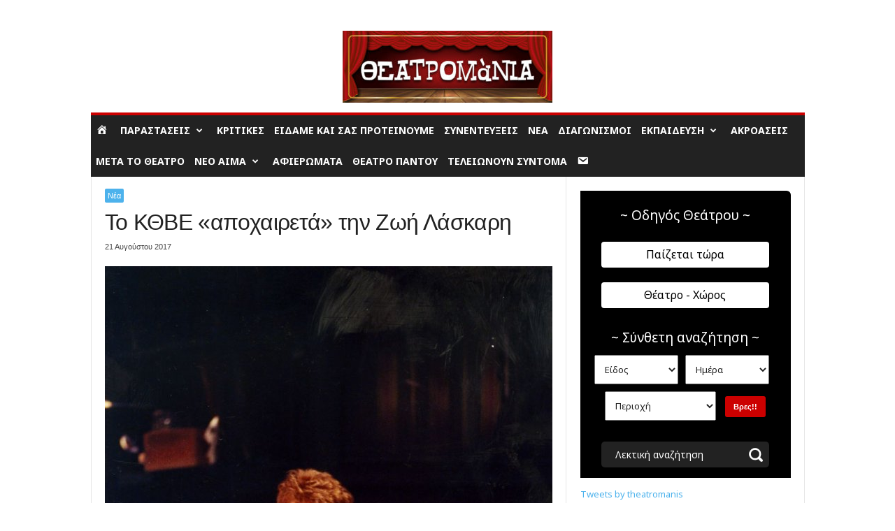

--- FILE ---
content_type: text/html; charset=UTF-8
request_url: https://www.theatromania.gr/kthve-apochereta-tin-zoi-laskari/
body_size: 44373
content:
<!doctype html >
<!--[if IE 8]>    <html class="ie8" lang="el"> <![endif]-->
<!--[if IE 9]>    <html class="ie9" lang="el"> <![endif]-->
<!--[if gt IE 8]><!--> <html lang="el"> <!--<![endif]-->
<head>
    <title>Το ΚΘΒΕ «αποχαιρετά» την Ζωή Λάσκαρη - Θεατρομανία | Παραστάσεις, διαγωνισμοί, κριτικές</title>
    <meta charset="UTF-8" />
    <meta name="viewport" content="width=device-width, initial-scale=1.0">
    <link rel="pingback" href="https://www.theatromania.gr/xmlrpc.php" />
    <meta name='robots' content='index, follow, max-image-preview:large, max-snippet:-1, max-video-preview:-1' />
<link rel="icon" type="image/png" href="https://www.theatromania.gr/wp-content/uploads/2017/08/favicon.png">
	<!-- This site is optimized with the Yoast SEO plugin v25.0 - https://yoast.com/wordpress/plugins/seo/ -->
	<link rel="canonical" href="https://www.theatromania.gr/kthve-apochereta-tin-zoi-laskari/" />
	<meta property="og:locale" content="el_GR" />
	<meta property="og:type" content="article" />
	<meta property="og:title" content="Το ΚΘΒΕ «αποχαιρετά» την Ζωή Λάσκαρη - Θεατρομανία | Παραστάσεις, διαγωνισμοί, κριτικές" />
	<meta property="og:description" content="Το Κρατικό Θέατρο Βορείου Ελλάδος εκφράζει τη βαθιά του θλίψη για την απώλεια της Ζωής Λάσκαρη, μιας από τις πιο λαμπερές και αγαπημένες ηθοποιούς, που «μεσουράνησε» στη χρυσή εποχή του ελληνικού κινηματογράφου αλλά και ερμήνευσε σημαντικούς ρόλους σε σπουδαίες θεατρικές παραστάσεις. Η Ζωή Λάσκαρη γεννημένη στη Θεσσαλονίκη είχε πρωταγωνιστήσει σε δεκάδες κινηματογραφικές ταινίες, κυρίως στη [&hellip;]" />
	<meta property="og:url" content="https://www.theatromania.gr/kthve-apochereta-tin-zoi-laskari/" />
	<meta property="og:site_name" content="Θεατρομανία | Παραστάσεις, διαγωνισμοί, κριτικές" />
	<meta property="article:publisher" content="https://www.facebook.com/THEATROMANIA/" />
	<meta property="article:published_time" content="2017-08-21T12:35:28+00:00" />
	<meta property="og:image" content="https://www.theatromania.gr/wp-content/uploads/2017/08/PHOTO_LASKARH2.jpg" />
	<meta property="og:image:width" content="900" />
	<meta property="og:image:height" content="1252" />
	<meta property="og:image:type" content="image/jpeg" />
	<meta name="author" content="ΘΕΑΤΡΟΜάΝΙΑ" />
	<meta name="twitter:card" content="summary_large_image" />
	<meta name="twitter:creator" content="@theatromanis" />
	<meta name="twitter:site" content="@theatromanis" />
	<meta name="twitter:label1" content="Συντάχθηκε από" />
	<meta name="twitter:data1" content="ΘΕΑΤΡΟΜάΝΙΑ" />
	<script type="application/ld+json" class="yoast-schema-graph">{"@context":"https://schema.org","@graph":[{"@type":"WebPage","@id":"https://www.theatromania.gr/kthve-apochereta-tin-zoi-laskari/","url":"https://www.theatromania.gr/kthve-apochereta-tin-zoi-laskari/","name":"Το ΚΘΒΕ «αποχαιρετά» την Ζωή Λάσκαρη - Θεατρομανία | Παραστάσεις, διαγωνισμοί, κριτικές","isPartOf":{"@id":"https://www.theatromania.gr/#website"},"primaryImageOfPage":{"@id":"https://www.theatromania.gr/kthve-apochereta-tin-zoi-laskari/#primaryimage"},"image":{"@id":"https://www.theatromania.gr/kthve-apochereta-tin-zoi-laskari/#primaryimage"},"thumbnailUrl":"https://www.theatromania.gr/wp-content/uploads/2017/08/PHOTO_LASKARH2.jpg","datePublished":"2017-08-21T12:35:28+00:00","author":{"@id":"https://www.theatromania.gr/#/schema/person/b169fc1734df94755d8f3cd1b4b3c103"},"inLanguage":"el","potentialAction":[{"@type":"ReadAction","target":["https://www.theatromania.gr/kthve-apochereta-tin-zoi-laskari/"]}]},{"@type":"ImageObject","inLanguage":"el","@id":"https://www.theatromania.gr/kthve-apochereta-tin-zoi-laskari/#primaryimage","url":"https://www.theatromania.gr/wp-content/uploads/2017/08/PHOTO_LASKARH2.jpg","contentUrl":"https://www.theatromania.gr/wp-content/uploads/2017/08/PHOTO_LASKARH2.jpg","width":863,"height":1200},{"@type":"WebSite","@id":"https://www.theatromania.gr/#website","url":"https://www.theatromania.gr/","name":"Θεατρομανία | Παραστάσεις, διαγωνισμοί, κριτικές","description":"","potentialAction":[{"@type":"SearchAction","target":{"@type":"EntryPoint","urlTemplate":"https://www.theatromania.gr/?s={search_term_string}"},"query-input":{"@type":"PropertyValueSpecification","valueRequired":true,"valueName":"search_term_string"}}],"inLanguage":"el"},{"@type":"Person","@id":"https://www.theatromania.gr/#/schema/person/b169fc1734df94755d8f3cd1b4b3c103","name":"ΘΕΑΤΡΟΜάΝΙΑ","image":{"@type":"ImageObject","inLanguage":"el","@id":"https://www.theatromania.gr/#/schema/person/image/","url":"https://www.theatromania.gr/wp-content/uploads/avatars/2/61a563301943b-bpfull.jpg","contentUrl":"https://www.theatromania.gr/wp-content/uploads/avatars/2/61a563301943b-bpfull.jpg","caption":"ΘΕΑΤΡΟΜάΝΙΑ"},"url":"https://www.theatromania.gr/author/kostantinos/"}]}</script>
	<!-- / Yoast SEO plugin. -->


<link rel='dns-prefetch' href='//cdn.imghaste.com' />
<link rel='dns-prefetch' href='//fonts.googleapis.com' />
<link rel='dns-prefetch' href='//www.googletagmanager.com' />
<link rel="alternate" type="application/rss+xml" title="Ροή RSS &raquo; Θεατρομανία | Παραστάσεις, διαγωνισμοί, κριτικές" href="https://www.theatromania.gr/feed/" />
<link rel="alternate" type="application/rss+xml" title="Ροή Σχολίων &raquo; Θεατρομανία | Παραστάσεις, διαγωνισμοί, κριτικές" href="https://www.theatromania.gr/comments/feed/" />
<link rel="alternate" type="application/rss+xml" title="Ροή Σχολίων Θεατρομανία | Παραστάσεις, διαγωνισμοί, κριτικές &raquo; Το ΚΘΒΕ «αποχαιρετά» την Ζωή Λάσκαρη" href="https://www.theatromania.gr/kthve-apochereta-tin-zoi-laskari/feed/" />
<script type="text/javascript">
/* <![CDATA[ */
window._wpemojiSettings = {"baseUrl":"https:\/\/s.w.org\/images\/core\/emoji\/15.0.3\/72x72\/","ext":".png","svgUrl":"https:\/\/s.w.org\/images\/core\/emoji\/15.0.3\/svg\/","svgExt":".svg","source":{"concatemoji":"https:\/\/www.theatromania.gr\/wp-includes\/js\/wp-emoji-release.min.js?ver=6.6.2"}};
/*! This file is auto-generated */
!function(i,n){var o,s,e;function c(e){try{var t={supportTests:e,timestamp:(new Date).valueOf()};sessionStorage.setItem(o,JSON.stringify(t))}catch(e){}}function p(e,t,n){e.clearRect(0,0,e.canvas.width,e.canvas.height),e.fillText(t,0,0);var t=new Uint32Array(e.getImageData(0,0,e.canvas.width,e.canvas.height).data),r=(e.clearRect(0,0,e.canvas.width,e.canvas.height),e.fillText(n,0,0),new Uint32Array(e.getImageData(0,0,e.canvas.width,e.canvas.height).data));return t.every(function(e,t){return e===r[t]})}function u(e,t,n){switch(t){case"flag":return n(e,"\ud83c\udff3\ufe0f\u200d\u26a7\ufe0f","\ud83c\udff3\ufe0f\u200b\u26a7\ufe0f")?!1:!n(e,"\ud83c\uddfa\ud83c\uddf3","\ud83c\uddfa\u200b\ud83c\uddf3")&&!n(e,"\ud83c\udff4\udb40\udc67\udb40\udc62\udb40\udc65\udb40\udc6e\udb40\udc67\udb40\udc7f","\ud83c\udff4\u200b\udb40\udc67\u200b\udb40\udc62\u200b\udb40\udc65\u200b\udb40\udc6e\u200b\udb40\udc67\u200b\udb40\udc7f");case"emoji":return!n(e,"\ud83d\udc26\u200d\u2b1b","\ud83d\udc26\u200b\u2b1b")}return!1}function f(e,t,n){var r="undefined"!=typeof WorkerGlobalScope&&self instanceof WorkerGlobalScope?new OffscreenCanvas(300,150):i.createElement("canvas"),a=r.getContext("2d",{willReadFrequently:!0}),o=(a.textBaseline="top",a.font="600 32px Arial",{});return e.forEach(function(e){o[e]=t(a,e,n)}),o}function t(e){var t=i.createElement("script");t.src=e,t.defer=!0,i.head.appendChild(t)}"undefined"!=typeof Promise&&(o="wpEmojiSettingsSupports",s=["flag","emoji"],n.supports={everything:!0,everythingExceptFlag:!0},e=new Promise(function(e){i.addEventListener("DOMContentLoaded",e,{once:!0})}),new Promise(function(t){var n=function(){try{var e=JSON.parse(sessionStorage.getItem(o));if("object"==typeof e&&"number"==typeof e.timestamp&&(new Date).valueOf()<e.timestamp+604800&&"object"==typeof e.supportTests)return e.supportTests}catch(e){}return null}();if(!n){if("undefined"!=typeof Worker&&"undefined"!=typeof OffscreenCanvas&&"undefined"!=typeof URL&&URL.createObjectURL&&"undefined"!=typeof Blob)try{var e="postMessage("+f.toString()+"("+[JSON.stringify(s),u.toString(),p.toString()].join(",")+"));",r=new Blob([e],{type:"text/javascript"}),a=new Worker(URL.createObjectURL(r),{name:"wpTestEmojiSupports"});return void(a.onmessage=function(e){c(n=e.data),a.terminate(),t(n)})}catch(e){}c(n=f(s,u,p))}t(n)}).then(function(e){for(var t in e)n.supports[t]=e[t],n.supports.everything=n.supports.everything&&n.supports[t],"flag"!==t&&(n.supports.everythingExceptFlag=n.supports.everythingExceptFlag&&n.supports[t]);n.supports.everythingExceptFlag=n.supports.everythingExceptFlag&&!n.supports.flag,n.DOMReady=!1,n.readyCallback=function(){n.DOMReady=!0}}).then(function(){return e}).then(function(){var e;n.supports.everything||(n.readyCallback(),(e=n.source||{}).concatemoji?t(e.concatemoji):e.wpemoji&&e.twemoji&&(t(e.twemoji),t(e.wpemoji)))}))}((window,document),window._wpemojiSettings);
/* ]]> */
</script>
<link rel='stylesheet' id='dashicons-css' href='https://www.theatromania.gr/wp-includes/css/dashicons.min.css?ver=6.6.2' type='text/css' media='all' />
<link rel='stylesheet' id='menu-icons-extra-css' href='https://www.theatromania.gr/wp-content/plugins/menu-icons/css/extra.min.css?ver=0.13.17' type='text/css' media='all' />
<style id='wp-emoji-styles-inline-css' type='text/css'>

	img.wp-smiley, img.emoji {
		display: inline !important;
		border: none !important;
		box-shadow: none !important;
		height: 1em !important;
		width: 1em !important;
		margin: 0 0.07em !important;
		vertical-align: -0.1em !important;
		background: none !important;
		padding: 0 !important;
	}
</style>
<link rel='stylesheet' id='wp-block-library-css' href='https://www.theatromania.gr/wp-includes/css/dist/block-library/style.min.css?ver=6.6.2' type='text/css' media='all' />
<style id='bp-login-form-style-inline-css' type='text/css'>
.widget_bp_core_login_widget .bp-login-widget-user-avatar{float:left}.widget_bp_core_login_widget .bp-login-widget-user-links{margin-left:70px}#bp-login-widget-form label{display:block;font-weight:600;margin:15px 0 5px;width:auto}#bp-login-widget-form input[type=password],#bp-login-widget-form input[type=text]{background-color:#fafafa;border:1px solid #d6d6d6;border-radius:0;font:inherit;font-size:100%;padding:.5em;width:100%}#bp-login-widget-form .bp-login-widget-register-link,#bp-login-widget-form .login-submit{display:inline;width:-moz-fit-content;width:fit-content}#bp-login-widget-form .bp-login-widget-register-link{margin-left:1em}#bp-login-widget-form .bp-login-widget-register-link a{filter:invert(1)}#bp-login-widget-form .bp-login-widget-pwd-link{font-size:80%}

</style>
<style id='bp-member-style-inline-css' type='text/css'>
[data-type="bp/member"] input.components-placeholder__input{border:1px solid #757575;border-radius:2px;flex:1 1 auto;padding:6px 8px}.bp-block-member{position:relative}.bp-block-member .member-content{display:flex}.bp-block-member .user-nicename{display:block}.bp-block-member .user-nicename a{border:none;color:currentColor;text-decoration:none}.bp-block-member .bp-profile-button{width:100%}.bp-block-member .bp-profile-button a.button{bottom:10px;display:inline-block;margin:18px 0 0;position:absolute;right:0}.bp-block-member.has-cover .item-header-avatar,.bp-block-member.has-cover .member-content,.bp-block-member.has-cover .member-description{z-index:2}.bp-block-member.has-cover .member-content,.bp-block-member.has-cover .member-description{padding-top:75px}.bp-block-member.has-cover .bp-member-cover-image{background-color:#c5c5c5;background-position:top;background-repeat:no-repeat;background-size:cover;border:0;display:block;height:150px;left:0;margin:0;padding:0;position:absolute;top:0;width:100%;z-index:1}.bp-block-member img.avatar{height:auto;width:auto}.bp-block-member.avatar-none .item-header-avatar{display:none}.bp-block-member.avatar-none.has-cover{min-height:200px}.bp-block-member.avatar-full{min-height:150px}.bp-block-member.avatar-full .item-header-avatar{width:180px}.bp-block-member.avatar-thumb .member-content{align-items:center;min-height:50px}.bp-block-member.avatar-thumb .item-header-avatar{width:70px}.bp-block-member.avatar-full.has-cover{min-height:300px}.bp-block-member.avatar-full.has-cover .item-header-avatar{width:200px}.bp-block-member.avatar-full.has-cover img.avatar{background:#fffc;border:2px solid #fff;margin-left:20px}.bp-block-member.avatar-thumb.has-cover .item-header-avatar{padding-top:75px}.entry .entry-content .bp-block-member .user-nicename a{border:none;color:currentColor;text-decoration:none}

</style>
<style id='bp-members-style-inline-css' type='text/css'>
[data-type="bp/members"] .components-placeholder.is-appender{min-height:0}[data-type="bp/members"] .components-placeholder.is-appender .components-placeholder__label:empty{display:none}[data-type="bp/members"] .components-placeholder input.components-placeholder__input{border:1px solid #757575;border-radius:2px;flex:1 1 auto;padding:6px 8px}[data-type="bp/members"].avatar-none .member-description{width:calc(100% - 44px)}[data-type="bp/members"].avatar-full .member-description{width:calc(100% - 224px)}[data-type="bp/members"].avatar-thumb .member-description{width:calc(100% - 114px)}[data-type="bp/members"] .member-content{position:relative}[data-type="bp/members"] .member-content .is-right{position:absolute;right:2px;top:2px}[data-type="bp/members"] .columns-2 .member-content .member-description,[data-type="bp/members"] .columns-3 .member-content .member-description,[data-type="bp/members"] .columns-4 .member-content .member-description{padding-left:44px;width:calc(100% - 44px)}[data-type="bp/members"] .columns-3 .is-right{right:-10px}[data-type="bp/members"] .columns-4 .is-right{right:-50px}.bp-block-members.is-grid{display:flex;flex-wrap:wrap;padding:0}.bp-block-members.is-grid .member-content{margin:0 1.25em 1.25em 0;width:100%}@media(min-width:600px){.bp-block-members.columns-2 .member-content{width:calc(50% - .625em)}.bp-block-members.columns-2 .member-content:nth-child(2n){margin-right:0}.bp-block-members.columns-3 .member-content{width:calc(33.33333% - .83333em)}.bp-block-members.columns-3 .member-content:nth-child(3n){margin-right:0}.bp-block-members.columns-4 .member-content{width:calc(25% - .9375em)}.bp-block-members.columns-4 .member-content:nth-child(4n){margin-right:0}}.bp-block-members .member-content{display:flex;flex-direction:column;padding-bottom:1em;text-align:center}.bp-block-members .member-content .item-header-avatar,.bp-block-members .member-content .member-description{width:100%}.bp-block-members .member-content .item-header-avatar{margin:0 auto}.bp-block-members .member-content .item-header-avatar img.avatar{display:inline-block}@media(min-width:600px){.bp-block-members .member-content{flex-direction:row;text-align:left}.bp-block-members .member-content .item-header-avatar,.bp-block-members .member-content .member-description{width:auto}.bp-block-members .member-content .item-header-avatar{margin:0}}.bp-block-members .member-content .user-nicename{display:block}.bp-block-members .member-content .user-nicename a{border:none;color:currentColor;text-decoration:none}.bp-block-members .member-content time{color:#767676;display:block;font-size:80%}.bp-block-members.avatar-none .item-header-avatar{display:none}.bp-block-members.avatar-full{min-height:190px}.bp-block-members.avatar-full .item-header-avatar{width:180px}.bp-block-members.avatar-thumb .member-content{min-height:80px}.bp-block-members.avatar-thumb .item-header-avatar{width:70px}.bp-block-members.columns-2 .member-content,.bp-block-members.columns-3 .member-content,.bp-block-members.columns-4 .member-content{display:block;text-align:center}.bp-block-members.columns-2 .member-content .item-header-avatar,.bp-block-members.columns-3 .member-content .item-header-avatar,.bp-block-members.columns-4 .member-content .item-header-avatar{margin:0 auto}.bp-block-members img.avatar{height:auto;max-width:-moz-fit-content;max-width:fit-content;width:auto}.bp-block-members .member-content.has-activity{align-items:center}.bp-block-members .member-content.has-activity .item-header-avatar{padding-right:1em}.bp-block-members .member-content.has-activity .wp-block-quote{margin-bottom:0;text-align:left}.bp-block-members .member-content.has-activity .wp-block-quote cite a,.entry .entry-content .bp-block-members .user-nicename a{border:none;color:currentColor;text-decoration:none}

</style>
<style id='bp-dynamic-members-style-inline-css' type='text/css'>
.bp-dynamic-block-container .item-options{font-size:.5em;margin:0 0 1em;padding:1em 0}.bp-dynamic-block-container .item-options a.selected{font-weight:600}.bp-dynamic-block-container ul.item-list{list-style:none;margin:1em 0;padding-left:0}.bp-dynamic-block-container ul.item-list li{margin-bottom:1em}.bp-dynamic-block-container ul.item-list li:after,.bp-dynamic-block-container ul.item-list li:before{content:" ";display:table}.bp-dynamic-block-container ul.item-list li:after{clear:both}.bp-dynamic-block-container ul.item-list li .item-avatar{float:left;width:60px}.bp-dynamic-block-container ul.item-list li .item{margin-left:70px}

</style>
<style id='bp-online-members-style-inline-css' type='text/css'>
.widget_bp_core_whos_online_widget .avatar-block,[data-type="bp/online-members"] .avatar-block{display:flex;flex-flow:row wrap}.widget_bp_core_whos_online_widget .avatar-block img,[data-type="bp/online-members"] .avatar-block img{margin:.5em}

</style>
<style id='bp-active-members-style-inline-css' type='text/css'>
.widget_bp_core_recently_active_widget .avatar-block,[data-type="bp/active-members"] .avatar-block{display:flex;flex-flow:row wrap}.widget_bp_core_recently_active_widget .avatar-block img,[data-type="bp/active-members"] .avatar-block img{margin:.5em}

</style>
<style id='classic-theme-styles-inline-css' type='text/css'>
/*! This file is auto-generated */
.wp-block-button__link{color:#fff;background-color:#32373c;border-radius:9999px;box-shadow:none;text-decoration:none;padding:calc(.667em + 2px) calc(1.333em + 2px);font-size:1.125em}.wp-block-file__button{background:#32373c;color:#fff;text-decoration:none}
</style>
<style id='global-styles-inline-css' type='text/css'>
:root{--wp--preset--aspect-ratio--square: 1;--wp--preset--aspect-ratio--4-3: 4/3;--wp--preset--aspect-ratio--3-4: 3/4;--wp--preset--aspect-ratio--3-2: 3/2;--wp--preset--aspect-ratio--2-3: 2/3;--wp--preset--aspect-ratio--16-9: 16/9;--wp--preset--aspect-ratio--9-16: 9/16;--wp--preset--color--black: #000000;--wp--preset--color--cyan-bluish-gray: #abb8c3;--wp--preset--color--white: #ffffff;--wp--preset--color--pale-pink: #f78da7;--wp--preset--color--vivid-red: #cf2e2e;--wp--preset--color--luminous-vivid-orange: #ff6900;--wp--preset--color--luminous-vivid-amber: #fcb900;--wp--preset--color--light-green-cyan: #7bdcb5;--wp--preset--color--vivid-green-cyan: #00d084;--wp--preset--color--pale-cyan-blue: #8ed1fc;--wp--preset--color--vivid-cyan-blue: #0693e3;--wp--preset--color--vivid-purple: #9b51e0;--wp--preset--gradient--vivid-cyan-blue-to-vivid-purple: linear-gradient(135deg,rgba(6,147,227,1) 0%,rgb(155,81,224) 100%);--wp--preset--gradient--light-green-cyan-to-vivid-green-cyan: linear-gradient(135deg,rgb(122,220,180) 0%,rgb(0,208,130) 100%);--wp--preset--gradient--luminous-vivid-amber-to-luminous-vivid-orange: linear-gradient(135deg,rgba(252,185,0,1) 0%,rgba(255,105,0,1) 100%);--wp--preset--gradient--luminous-vivid-orange-to-vivid-red: linear-gradient(135deg,rgba(255,105,0,1) 0%,rgb(207,46,46) 100%);--wp--preset--gradient--very-light-gray-to-cyan-bluish-gray: linear-gradient(135deg,rgb(238,238,238) 0%,rgb(169,184,195) 100%);--wp--preset--gradient--cool-to-warm-spectrum: linear-gradient(135deg,rgb(74,234,220) 0%,rgb(151,120,209) 20%,rgb(207,42,186) 40%,rgb(238,44,130) 60%,rgb(251,105,98) 80%,rgb(254,248,76) 100%);--wp--preset--gradient--blush-light-purple: linear-gradient(135deg,rgb(255,206,236) 0%,rgb(152,150,240) 100%);--wp--preset--gradient--blush-bordeaux: linear-gradient(135deg,rgb(254,205,165) 0%,rgb(254,45,45) 50%,rgb(107,0,62) 100%);--wp--preset--gradient--luminous-dusk: linear-gradient(135deg,rgb(255,203,112) 0%,rgb(199,81,192) 50%,rgb(65,88,208) 100%);--wp--preset--gradient--pale-ocean: linear-gradient(135deg,rgb(255,245,203) 0%,rgb(182,227,212) 50%,rgb(51,167,181) 100%);--wp--preset--gradient--electric-grass: linear-gradient(135deg,rgb(202,248,128) 0%,rgb(113,206,126) 100%);--wp--preset--gradient--midnight: linear-gradient(135deg,rgb(2,3,129) 0%,rgb(40,116,252) 100%);--wp--preset--font-size--small: 10px;--wp--preset--font-size--medium: 20px;--wp--preset--font-size--large: 30px;--wp--preset--font-size--x-large: 42px;--wp--preset--font-size--regular: 14px;--wp--preset--font-size--larger: 48px;--wp--preset--spacing--20: 0.44rem;--wp--preset--spacing--30: 0.67rem;--wp--preset--spacing--40: 1rem;--wp--preset--spacing--50: 1.5rem;--wp--preset--spacing--60: 2.25rem;--wp--preset--spacing--70: 3.38rem;--wp--preset--spacing--80: 5.06rem;--wp--preset--shadow--natural: 6px 6px 9px rgba(0, 0, 0, 0.2);--wp--preset--shadow--deep: 12px 12px 50px rgba(0, 0, 0, 0.4);--wp--preset--shadow--sharp: 6px 6px 0px rgba(0, 0, 0, 0.2);--wp--preset--shadow--outlined: 6px 6px 0px -3px rgba(255, 255, 255, 1), 6px 6px rgba(0, 0, 0, 1);--wp--preset--shadow--crisp: 6px 6px 0px rgba(0, 0, 0, 1);}:where(.is-layout-flex){gap: 0.5em;}:where(.is-layout-grid){gap: 0.5em;}body .is-layout-flex{display: flex;}.is-layout-flex{flex-wrap: wrap;align-items: center;}.is-layout-flex > :is(*, div){margin: 0;}body .is-layout-grid{display: grid;}.is-layout-grid > :is(*, div){margin: 0;}:where(.wp-block-columns.is-layout-flex){gap: 2em;}:where(.wp-block-columns.is-layout-grid){gap: 2em;}:where(.wp-block-post-template.is-layout-flex){gap: 1.25em;}:where(.wp-block-post-template.is-layout-grid){gap: 1.25em;}.has-black-color{color: var(--wp--preset--color--black) !important;}.has-cyan-bluish-gray-color{color: var(--wp--preset--color--cyan-bluish-gray) !important;}.has-white-color{color: var(--wp--preset--color--white) !important;}.has-pale-pink-color{color: var(--wp--preset--color--pale-pink) !important;}.has-vivid-red-color{color: var(--wp--preset--color--vivid-red) !important;}.has-luminous-vivid-orange-color{color: var(--wp--preset--color--luminous-vivid-orange) !important;}.has-luminous-vivid-amber-color{color: var(--wp--preset--color--luminous-vivid-amber) !important;}.has-light-green-cyan-color{color: var(--wp--preset--color--light-green-cyan) !important;}.has-vivid-green-cyan-color{color: var(--wp--preset--color--vivid-green-cyan) !important;}.has-pale-cyan-blue-color{color: var(--wp--preset--color--pale-cyan-blue) !important;}.has-vivid-cyan-blue-color{color: var(--wp--preset--color--vivid-cyan-blue) !important;}.has-vivid-purple-color{color: var(--wp--preset--color--vivid-purple) !important;}.has-black-background-color{background-color: var(--wp--preset--color--black) !important;}.has-cyan-bluish-gray-background-color{background-color: var(--wp--preset--color--cyan-bluish-gray) !important;}.has-white-background-color{background-color: var(--wp--preset--color--white) !important;}.has-pale-pink-background-color{background-color: var(--wp--preset--color--pale-pink) !important;}.has-vivid-red-background-color{background-color: var(--wp--preset--color--vivid-red) !important;}.has-luminous-vivid-orange-background-color{background-color: var(--wp--preset--color--luminous-vivid-orange) !important;}.has-luminous-vivid-amber-background-color{background-color: var(--wp--preset--color--luminous-vivid-amber) !important;}.has-light-green-cyan-background-color{background-color: var(--wp--preset--color--light-green-cyan) !important;}.has-vivid-green-cyan-background-color{background-color: var(--wp--preset--color--vivid-green-cyan) !important;}.has-pale-cyan-blue-background-color{background-color: var(--wp--preset--color--pale-cyan-blue) !important;}.has-vivid-cyan-blue-background-color{background-color: var(--wp--preset--color--vivid-cyan-blue) !important;}.has-vivid-purple-background-color{background-color: var(--wp--preset--color--vivid-purple) !important;}.has-black-border-color{border-color: var(--wp--preset--color--black) !important;}.has-cyan-bluish-gray-border-color{border-color: var(--wp--preset--color--cyan-bluish-gray) !important;}.has-white-border-color{border-color: var(--wp--preset--color--white) !important;}.has-pale-pink-border-color{border-color: var(--wp--preset--color--pale-pink) !important;}.has-vivid-red-border-color{border-color: var(--wp--preset--color--vivid-red) !important;}.has-luminous-vivid-orange-border-color{border-color: var(--wp--preset--color--luminous-vivid-orange) !important;}.has-luminous-vivid-amber-border-color{border-color: var(--wp--preset--color--luminous-vivid-amber) !important;}.has-light-green-cyan-border-color{border-color: var(--wp--preset--color--light-green-cyan) !important;}.has-vivid-green-cyan-border-color{border-color: var(--wp--preset--color--vivid-green-cyan) !important;}.has-pale-cyan-blue-border-color{border-color: var(--wp--preset--color--pale-cyan-blue) !important;}.has-vivid-cyan-blue-border-color{border-color: var(--wp--preset--color--vivid-cyan-blue) !important;}.has-vivid-purple-border-color{border-color: var(--wp--preset--color--vivid-purple) !important;}.has-vivid-cyan-blue-to-vivid-purple-gradient-background{background: var(--wp--preset--gradient--vivid-cyan-blue-to-vivid-purple) !important;}.has-light-green-cyan-to-vivid-green-cyan-gradient-background{background: var(--wp--preset--gradient--light-green-cyan-to-vivid-green-cyan) !important;}.has-luminous-vivid-amber-to-luminous-vivid-orange-gradient-background{background: var(--wp--preset--gradient--luminous-vivid-amber-to-luminous-vivid-orange) !important;}.has-luminous-vivid-orange-to-vivid-red-gradient-background{background: var(--wp--preset--gradient--luminous-vivid-orange-to-vivid-red) !important;}.has-very-light-gray-to-cyan-bluish-gray-gradient-background{background: var(--wp--preset--gradient--very-light-gray-to-cyan-bluish-gray) !important;}.has-cool-to-warm-spectrum-gradient-background{background: var(--wp--preset--gradient--cool-to-warm-spectrum) !important;}.has-blush-light-purple-gradient-background{background: var(--wp--preset--gradient--blush-light-purple) !important;}.has-blush-bordeaux-gradient-background{background: var(--wp--preset--gradient--blush-bordeaux) !important;}.has-luminous-dusk-gradient-background{background: var(--wp--preset--gradient--luminous-dusk) !important;}.has-pale-ocean-gradient-background{background: var(--wp--preset--gradient--pale-ocean) !important;}.has-electric-grass-gradient-background{background: var(--wp--preset--gradient--electric-grass) !important;}.has-midnight-gradient-background{background: var(--wp--preset--gradient--midnight) !important;}.has-small-font-size{font-size: var(--wp--preset--font-size--small) !important;}.has-medium-font-size{font-size: var(--wp--preset--font-size--medium) !important;}.has-large-font-size{font-size: var(--wp--preset--font-size--large) !important;}.has-x-large-font-size{font-size: var(--wp--preset--font-size--x-large) !important;}
:where(.wp-block-post-template.is-layout-flex){gap: 1.25em;}:where(.wp-block-post-template.is-layout-grid){gap: 1.25em;}
:where(.wp-block-columns.is-layout-flex){gap: 2em;}:where(.wp-block-columns.is-layout-grid){gap: 2em;}
:root :where(.wp-block-pullquote){font-size: 1.5em;line-height: 1.6;}
</style>
<link rel='stylesheet' id='competitions-css' href='https://www.theatromania.gr/wp-content/plugins/competitions/public/css/competitions-public.css?ver=1.0.0' type='text/css' media='all' />
<link rel='stylesheet' id='wpa-css-css' href='https://www.theatromania.gr/wp-content/plugins/honeypot/includes/css/wpa.css?ver=2.3.04' type='text/css' media='all' />
<link rel='stylesheet' id='style-css' href='https://www.theatromania.gr/wp-content/plugins/theatromania-performances-audience-button//css/style.css?ver=6.6.2' type='text/css' media='all' />
<link rel='stylesheet' id='prettyphoto-css-css' href='https://www.theatromania.gr/wp-content/themes/theatromania/includes/js/prettyphoto/css/prettyPhoto.css?ver=6.6.2' type='text/css' media='all' />
<link rel='stylesheet' id='wpb-google-fonts-css' href='https://fonts.googleapis.com/css?family=Noto+Sans%3A400%2C400i%2C700%2C700i&#038;subset=greek&#038;ver=6.6.2' type='text/css' media='all' />
<link rel='stylesheet' id='flexslider-css-css' href='https://www.theatromania.gr/wp-content/themes/theatromania/includes/js/flexslider/flexslider.css?ver=6.6.2' type='text/css' media='all' />
<link rel='stylesheet' id='td-theme-css' href='https://www.theatromania.gr/wp-content/themes/Newsmag/style.css?ver=5.4.3.3' type='text/css' media='all' />
<style id='td-theme-inline-css' type='text/css'>
    
        /* custom css - generated by TagDiv Composer */
        @media (max-width: 767px) {
            .td-header-desktop-wrap {
                display: none;
            }
        }
        @media (min-width: 767px) {
            .td-header-mobile-wrap {
                display: none;
            }
        }
    
	
</style>
<link rel='stylesheet' id='td-theme-child-css' href='https://www.theatromania.gr/wp-content/themes/theatromania/style.css?ver=5.4.3.3c' type='text/css' media='all' />
<link rel='stylesheet' id='td-theme-buddypress-css' href='https://www.theatromania.gr/wp-content/themes/Newsmag/style-buddypress.css?ver=3.3c' type='text/css' media='all' />
<link rel='stylesheet' id='style-style-css' href='https://www.theatromania.gr/wp-content/themes/theatromania/css/style.css?ver=1741776332' type='text/css' media='all' />
<link rel='stylesheet' id='js_composer_front-css' href='https://www.theatromania.gr/wp-content/plugins/js_composer/assets/css/js_composer.min.css?ver=8.2' type='text/css' media='all' />
<link rel='stylesheet' id='td-legacy-framework-front-style-css' href='https://www.theatromania.gr/wp-content/plugins/td-composer/legacy/Newsmag/assets/css/td_legacy_main.css?ver=e5fcc38395b0030bac3ad179898970d6xzx' type='text/css' media='all' />
<link rel='stylesheet' id='decent-comments-widget-css' href='https://www.theatromania.gr/wp-content/plugins/decent-comments/css/decent-comments-widget.css' type='text/css' media='all' />
<script type="text/javascript" src="https://www.theatromania.gr/wp-includes/js/jquery/jquery.min.js?ver=3.7.1" id="jquery-core-js"></script>
<script type="text/javascript" src="https://www.theatromania.gr/wp-includes/js/jquery/jquery-migrate.min.js?ver=3.4.1" id="jquery-migrate-js"></script>
<script type="text/javascript" src="https://www.theatromania.gr/wp-content/plugins/competitions/public/js/competitions-public.js?ver=1.0.0" id="competitions-js"></script>
<script type="text/javascript" src="https://www.theatromania.gr/wp-content/themes/theatromania/includes/js/flexslider/jquery.flexslider.js?ver=6.6.2" id="flexslider-js"></script>
<script></script><link rel="https://api.w.org/" href="https://www.theatromania.gr/wp-json/" /><link rel="alternate" title="JSON" type="application/json" href="https://www.theatromania.gr/wp-json/wp/v2/posts/113369" /><link rel="EditURI" type="application/rsd+xml" title="RSD" href="https://www.theatromania.gr/xmlrpc.php?rsd" />
<meta name="generator" content="WordPress 6.6.2" />
<link rel='shortlink' href='https://www.theatromania.gr/?p=113369' />
<link rel="alternate" title="oEmbed (JSON)" type="application/json+oembed" href="https://www.theatromania.gr/wp-json/oembed/1.0/embed?url=https%3A%2F%2Fwww.theatromania.gr%2Fkthve-apochereta-tin-zoi-laskari%2F" />
<link rel="alternate" title="oEmbed (XML)" type="text/xml+oembed" href="https://www.theatromania.gr/wp-json/oembed/1.0/embed?url=https%3A%2F%2Fwww.theatromania.gr%2Fkthve-apochereta-tin-zoi-laskari%2F&#038;format=xml" />

<!-- This site is using AdRotate v5.13.7 to display their advertisements - https://ajdg.solutions/ -->
<!-- AdRotate CSS -->
<style type="text/css" media="screen">
	.g { margin:0px; padding:0px; overflow:hidden; line-height:1; zoom:1; }
	.g img { height:auto; }
	.g-col { position:relative; float:left; }
	.g-col:first-child { margin-left: 0; }
	.g-col:last-child { margin-right: 0; }
	@media only screen and (max-width: 480px) {
		.g-col, .g-dyn, .g-single { width:100%; margin-left:0; margin-right:0; }
	}
</style>
<!-- /AdRotate CSS -->


	<script type="text/javascript">var ajaxurl = 'https://www.theatromania.gr/wp-admin/admin-ajax.php';</script>

<meta name="generator" content="Site Kit by Google 1.152.1" />		<meta http-equiv="Accept-CH" content="Width, Viewport-Width, DPR, Downlink, Save-Data, Device-Memory, RTT, ECT">
		<script type="text/javascript">
(function(url){
	if(/(?:Chrome\/26\.0\.1410\.63 Safari\/537\.31|WordfenceTestMonBot)/.test(navigator.userAgent)){ return; }
	var addEvent = function(evt, handler) {
		if (window.addEventListener) {
			document.addEventListener(evt, handler, false);
		} else if (window.attachEvent) {
			document.attachEvent('on' + evt, handler);
		}
	};
	var removeEvent = function(evt, handler) {
		if (window.removeEventListener) {
			document.removeEventListener(evt, handler, false);
		} else if (window.detachEvent) {
			document.detachEvent('on' + evt, handler);
		}
	};
	var evts = 'contextmenu dblclick drag dragend dragenter dragleave dragover dragstart drop keydown keypress keyup mousedown mousemove mouseout mouseover mouseup mousewheel scroll'.split(' ');
	var logHuman = function() {
		if (window.wfLogHumanRan) { return; }
		window.wfLogHumanRan = true;
		var wfscr = document.createElement('script');
		wfscr.type = 'text/javascript';
		wfscr.async = true;
		wfscr.src = url + '&r=' + Math.random();
		(document.getElementsByTagName('head')[0]||document.getElementsByTagName('body')[0]).appendChild(wfscr);
		for (var i = 0; i < evts.length; i++) {
			removeEvent(evts[i], logHuman);
		}
	};
	for (var i = 0; i < evts.length; i++) {
		addEvent(evts[i], logHuman);
	}
})('//www.theatromania.gr/?wordfence_lh=1&hid=0454737A6F8F7ECDCD56930625C42E44');
</script><meta name="generator" content="Powered by WPBakery Page Builder - drag and drop page builder for WordPress."/>
<style type="text/css">.broken_link, a.broken_link {
	text-decoration: line-through;
}</style>
<!-- JS generated by theme -->

<script type="text/javascript" id="td-generated-header-js">
    
    

	    var tdBlocksArray = []; //here we store all the items for the current page

	    // td_block class - each ajax block uses a object of this class for requests
	    function tdBlock() {
		    this.id = '';
		    this.block_type = 1; //block type id (1-234 etc)
		    this.atts = '';
		    this.td_column_number = '';
		    this.td_current_page = 1; //
		    this.post_count = 0; //from wp
		    this.found_posts = 0; //from wp
		    this.max_num_pages = 0; //from wp
		    this.td_filter_value = ''; //current live filter value
		    this.is_ajax_running = false;
		    this.td_user_action = ''; // load more or infinite loader (used by the animation)
		    this.header_color = '';
		    this.ajax_pagination_infinite_stop = ''; //show load more at page x
	    }

        // td_js_generator - mini detector
        ( function () {
            var htmlTag = document.getElementsByTagName("html")[0];

	        if ( navigator.userAgent.indexOf("MSIE 10.0") > -1 ) {
                htmlTag.className += ' ie10';
            }

            if ( !!navigator.userAgent.match(/Trident.*rv\:11\./) ) {
                htmlTag.className += ' ie11';
            }

	        if ( navigator.userAgent.indexOf("Edge") > -1 ) {
                htmlTag.className += ' ieEdge';
            }

            if ( /(iPad|iPhone|iPod)/g.test(navigator.userAgent) ) {
                htmlTag.className += ' td-md-is-ios';
            }

            var user_agent = navigator.userAgent.toLowerCase();
            if ( user_agent.indexOf("android") > -1 ) {
                htmlTag.className += ' td-md-is-android';
            }

            if ( -1 !== navigator.userAgent.indexOf('Mac OS X')  ) {
                htmlTag.className += ' td-md-is-os-x';
            }

            if ( /chrom(e|ium)/.test(navigator.userAgent.toLowerCase()) ) {
               htmlTag.className += ' td-md-is-chrome';
            }

            if ( -1 !== navigator.userAgent.indexOf('Firefox') ) {
                htmlTag.className += ' td-md-is-firefox';
            }

            if ( -1 !== navigator.userAgent.indexOf('Safari') && -1 === navigator.userAgent.indexOf('Chrome') ) {
                htmlTag.className += ' td-md-is-safari';
            }

            if( -1 !== navigator.userAgent.indexOf('IEMobile') ){
                htmlTag.className += ' td-md-is-iemobile';
            }

        })();

        var tdLocalCache = {};

        ( function () {
            "use strict";

            tdLocalCache = {
                data: {},
                remove: function (resource_id) {
                    delete tdLocalCache.data[resource_id];
                },
                exist: function (resource_id) {
                    return tdLocalCache.data.hasOwnProperty(resource_id) && tdLocalCache.data[resource_id] !== null;
                },
                get: function (resource_id) {
                    return tdLocalCache.data[resource_id];
                },
                set: function (resource_id, cachedData) {
                    tdLocalCache.remove(resource_id);
                    tdLocalCache.data[resource_id] = cachedData;
                }
            };
        })();

    
    
var td_viewport_interval_list=[{"limitBottom":767,"sidebarWidth":251},{"limitBottom":1023,"sidebarWidth":339}];
var td_animation_stack_effect="type0";
var tds_animation_stack=true;
var td_animation_stack_specific_selectors=".entry-thumb, img, .td-lazy-img";
var td_animation_stack_general_selectors=".td-animation-stack img, .td-animation-stack .entry-thumb, .post img, .td-animation-stack .td-lazy-img";
var tdc_is_installed="yes";
var td_ajax_url="https:\/\/www.theatromania.gr\/wp-admin\/admin-ajax.php?td_theme_name=Newsmag&v=5.4.3.3";
var td_get_template_directory_uri="https:\/\/www.theatromania.gr\/wp-content\/plugins\/td-composer\/legacy\/common";
var tds_snap_menu="";
var tds_logo_on_sticky="";
var tds_header_style="7";
var td_please_wait="\u03a0\u03b1\u03c1\u03b1\u03ba\u03b1\u03bb\u03bf\u03cd\u03bc\u03b5 \u03c0\u03b5\u03c1\u03b9\u03bc\u03ad\u03bd\u03b5\u03c4\u03b5...";
var td_email_user_pass_incorrect="\u03a7\u03c1\u03ae\u03c3\u03c4\u03b7\u03c2 \u03ae \u03ba\u03c9\u03b4\u03b9\u03ba\u03cc\u03c2 \u03bb\u03b1\u03bd\u03b8\u03b1\u03c3\u03bc\u03ad\u03bd\u03bf\u03c2!";
var td_email_user_incorrect="Email \u03ae \u03cc\u03bd\u03bf\u03bc\u03b1 \u03c7\u03c1\u03ae\u03c3\u03c4\u03b7 \u03bb\u03b1\u03bd\u03b8\u03b1\u03c3\u03bc\u03ad\u03bd\u03bf!";
var td_email_incorrect="Email \u03bb\u03b1\u03bd\u03b8\u03b1\u03c3\u03bc\u03ad\u03bd\u03bf!";
var td_user_incorrect="Username incorrect!";
var td_email_user_empty="Email or username empty!";
var td_pass_empty="Pass empty!";
var td_pass_pattern_incorrect="Invalid Pass Pattern!";
var td_retype_pass_incorrect="Retyped Pass incorrect!";
var tds_more_articles_on_post_enable="";
var tds_more_articles_on_post_time_to_wait="";
var tds_more_articles_on_post_pages_distance_from_top=0;
var tds_captcha="";
var tds_theme_color_site_wide="#4db2ec";
var tds_smart_sidebar="";
var tdThemeName="Newsmag";
var tdThemeNameWl="Newsmag";
var td_magnific_popup_translation_tPrev="\u03a0\u03c1\u03bf\u03b7\u03b3\u03bf\u03cd\u03bc\u03b5\u03bd\u03bf (\u039a\u03bf\u03c5\u03bc\u03c0\u03af \u03b1\u03c1\u03b9\u03c3\u03c4\u03b5\u03c1\u03bf\u03cd \u03b2\u03ad\u03bb\u03bf\u03c5\u03c2)";
var td_magnific_popup_translation_tNext="\u0395\u03c0\u03cc\u03bc\u03b5\u03bd\u03bf (\u039a\u03bf\u03c5\u03bc\u03c0\u03af \u03b4\u03b5\u03be\u03b9\u03bf\u03cd \u03b2\u03ad\u03bb\u03bf\u03c5\u03c2)";
var td_magnific_popup_translation_tCounter="%curr% \u03b1\u03c0\u03cc %total%";
var td_magnific_popup_translation_ajax_tError="\u03a4\u03bf \u03c0\u03b5\u03c1\u03b9\u03b5\u03c7\u03cc\u03bc\u03b5\u03bd\u03bf \u03b1\u03c0\u03cc %url% \u03b4\u03b5\u03bd \u03ae\u03c4\u03b1\u03bd \u03b4\u03c5\u03bd\u03b1\u03c4\u03cc \u03bd\u03b1 \u03c6\u03bf\u03c1\u03c4\u03c9\u03b8\u03b5\u03af.";
var td_magnific_popup_translation_image_tError="\u0397 \u03b5\u03b9\u03ba\u03cc\u03bd\u03b1 #%curr% \u03b4\u03b5\u03bd \u03ae\u03c4\u03b1\u03bd \u03b4\u03c5\u03bd\u03b1\u03c4\u03cc \u03bd\u03b1 \u03c6\u03bf\u03c1\u03c4\u03c9\u03b8\u03b5\u03af.";
var tdBlockNonce="5163c2be38";
var tdMobileMenu="enabled";
var tdMobileSearch="enabled";
var tdDateNamesI18n={"month_names":["\u0399\u03b1\u03bd\u03bf\u03c5\u03ac\u03c1\u03b9\u03bf\u03c2","\u03a6\u03b5\u03b2\u03c1\u03bf\u03c5\u03ac\u03c1\u03b9\u03bf\u03c2","\u039c\u03ac\u03c1\u03c4\u03b9\u03bf\u03c2","\u0391\u03c0\u03c1\u03af\u03bb\u03b9\u03bf\u03c2","\u039c\u03ac\u03b9\u03bf\u03c2","\u0399\u03bf\u03cd\u03bd\u03b9\u03bf\u03c2","\u0399\u03bf\u03cd\u03bb\u03b9\u03bf\u03c2","\u0391\u03cd\u03b3\u03bf\u03c5\u03c3\u03c4\u03bf\u03c2","\u03a3\u03b5\u03c0\u03c4\u03ad\u03bc\u03b2\u03c1\u03b9\u03bf\u03c2","\u039f\u03ba\u03c4\u03ce\u03b2\u03c1\u03b9\u03bf\u03c2","\u039d\u03bf\u03ad\u03bc\u03b2\u03c1\u03b9\u03bf\u03c2","\u0394\u03b5\u03ba\u03ad\u03bc\u03b2\u03c1\u03b9\u03bf\u03c2"],"month_names_short":["\u0399\u03b1\u03bd","\u03a6\u03b5\u03b2","\u039c\u03b1\u03c1","\u0391\u03c0\u03c1","\u039c\u03ac\u03b9","\u0399\u03bf\u03cd\u03bd","\u0399\u03bf\u03cd\u03bb","\u0391\u03c5\u03b3","\u03a3\u03b5\u03c0","\u039f\u03ba\u03c4","\u039d\u03bf\u03ad","\u0394\u03b5\u03ba"],"day_names":["\u039a\u03c5\u03c1\u03b9\u03b1\u03ba\u03ae","\u0394\u03b5\u03c5\u03c4\u03ad\u03c1\u03b1","\u03a4\u03c1\u03af\u03c4\u03b7","\u03a4\u03b5\u03c4\u03ac\u03c1\u03c4\u03b7","\u03a0\u03ad\u03bc\u03c0\u03c4\u03b7","\u03a0\u03b1\u03c1\u03b1\u03c3\u03ba\u03b5\u03c5\u03ae","\u03a3\u03ac\u03b2\u03b2\u03b1\u03c4\u03bf"],"day_names_short":["\u039a\u03c5","\u0394\u03b5","\u03a4\u03c1","\u03a4\u03b5","\u03a0\u03b5","\u03a0\u03b1","\u03a3\u03b1"]};
var td_deploy_mode="deploy";
var td_ad_background_click_link="";
var td_ad_background_click_target="";
</script>


<!-- Header style compiled by theme -->

<style>
/* custom css - generated by TagDiv Composer */
    
/* custom css - generated by TagDiv Composer */
.td-module-exclusive .td-module-title a:before {
        content: 'ΑΠΟΚΛΕΙΣΤΙΚΌΣ';
    }
    
    .td-header-sp-top-menu .top-header-menu > li > a,
    .td-header-sp-top-menu .td_data_time,
    .td-subscription-active .td-header-sp-top-menu .tds_menu_login .tdw-wml-user,
    .td-header-sp-top-menu .td-weather-top-widget {
        color: #ffffff;
    }

    
    .mfp-content .td-login-button {
        background-color: #cc0000;
    }
    
    .mfp-content .td-login-button {
        color: #ffffff;
    }
    
    .mfp-content .td-login-button:active,
    .mfp-content .td-login-button:hover {
        background-color: #a30000;
    }
    
    .mfp-content .td-login-button:active,
    .mfp-content .td-login-button:hover {
        color: #ffffff;
    }
    
    .white-popup-block:after {
        background: #222222;
        background: -moz-linear-gradient(45deg, #222222 0%, #222222 100%);
        background: -webkit-gradient(left bottom, right top, color-stop(0%, #222222), color-stop(100%, #222222));
        background: -webkit-linear-gradient(45deg, #222222 0%, #222222 100%);
        background: -o-linear-gradient(45deg, #222222 0%, #222222 100%);
        background: -ms-linear-gradient(45deg, #222222 0%, #222222 100%);
        background: linear-gradient(45deg, #222222 0%, #222222 100%);
        filter: progid:DXImageTransform.Microsoft.gradient( startColorstr='#222222', endColorstr='#222222', GradientType=0 );
    }
</style>

<noscript><style> .wpb_animate_when_almost_visible { opacity: 1; }</style></noscript>	<style id="tdw-css-placeholder">/* custom css - generated by TagDiv Composer */
</style></head>

<body class="bp-legacy post-template-default single single-post postid-113369 single-format-standard kthve-apochereta-tin-zoi-laskari global-block-template-1 wpb-js-composer js-comp-ver-8.2 vc_responsive td-animation-stack-type0 td-full-layout" itemscope="itemscope" itemtype="https://schema.org/WebPage">

        <div class="td-scroll-up  td-hide-scroll-up-on-mob"  style="display:none;"><i class="td-icon-menu-up"></i></div>

    
    <div class="td-menu-background"></div>
<div id="td-mobile-nav">
    <div class="td-mobile-container">
        <!-- mobile menu top section -->
        <div class="td-menu-socials-wrap">
            <!-- socials -->
            <div class="td-menu-socials">
                            </div>
            <!-- close button -->
            <div class="td-mobile-close">
                <span><i class="td-icon-close-mobile"></i></span>
            </div>
        </div>

        <!-- login section -->
                    <div class="td-menu-login-section">
                
    <div class="td-guest-wrap">
        <div class="td-menu-login"><a id="login-link-mob">συνδεθείτε</a> <span></span><a id="register-link-mob">Συμμετοχή</a></div>
    </div>
            </div>
        
        <!-- menu section -->
        <div class="td-mobile-content">
            <div class="menu-main-container"><ul id="menu-main" class="td-mobile-main-menu"><li id="menu-item-132" class="menu-item menu-item-type-post_type menu-item-object-page menu-item-home menu-item-first menu-item-132"><a href="https://www.theatromania.gr/"><i class="_mi _before dashicons dashicons-admin-home" aria-hidden="true"></i><span>Αρχική</span></a></li>
<li id="menu-item-133" class="menu-item menu-item-type-taxonomy menu-item-object-katastasi menu-item-has-children menu-item-133"><a href="https://www.theatromania.gr/katastasi/parastaseis/">Παραστάσεις<i class="td-icon-menu-right td-element-after"></i></a>
<ul class="sub-menu">
	<li id="menu-item-57542" class="menu-item menu-item-type-taxonomy menu-item-object-katastasi menu-item-57542"><a href="https://www.theatromania.gr/katastasi/parastaseis/">Τρέχουσες</a></li>
	<li id="menu-item-134" class="menu-item menu-item-type-taxonomy menu-item-object-katastasi menu-item-134"><a href="https://www.theatromania.gr/katastasi/prosexws/">Προσεχώς</a></li>
	<li id="menu-item-57541" class="menu-item menu-item-type-taxonomy menu-item-object-eidikes menu-item-57541"><a href="https://www.theatromania.gr/eidikes/free-entance/">Ελεύθερη Είσοδος</a></li>
	<li id="menu-item-57543" class="menu-item menu-item-type-taxonomy menu-item-object-eidikes menu-item-57543"><a href="https://www.theatromania.gr/eidikes/gia-sxoleia/">Για σχολεία</a></li>
	<li id="menu-item-57544" class="menu-item menu-item-type-taxonomy menu-item-object-meres menu-item-57544"><a href="https://www.theatromania.gr/meres/se-periodia/">Σε περιοδεία</a></li>
	<li id="menu-item-57545" class="menu-item menu-item-type-taxonomy menu-item-object-meres menu-item-57545"><a href="https://www.theatromania.gr/meres/festival/">Φεστιβάλ</a></li>
	<li id="menu-item-241263" class="menu-item menu-item-type-taxonomy menu-item-object-category menu-item-241263"><a href="https://www.theatromania.gr/category/moysiki/">Μουσική</a></li>
	<li id="menu-item-241264" class="menu-item menu-item-type-taxonomy menu-item-object-category menu-item-241264"><a href="https://www.theatromania.gr/category/eortastiko-programma/">Εορταστικό πρόγραμμα</a></li>
</ul>
</li>
<li id="menu-item-56125" class="menu-item menu-item-type-taxonomy menu-item-object-category menu-item-56125"><a href="https://www.theatromania.gr/category/kritikes/">Κριτικές</a></li>
<li id="menu-item-240983" class="menu-item menu-item-type-taxonomy menu-item-object-category menu-item-240983"><a href="https://www.theatromania.gr/category/eidame-kai-sas-proteinoyme/">Είδαμε και σας προτείνουμε</a></li>
<li id="menu-item-56177" class="menu-item menu-item-type-taxonomy menu-item-object-category menu-item-56177"><a href="https://www.theatromania.gr/category/interviews/">Συνεντεύξεις</a></li>
<li id="menu-item-56121" class="menu-item menu-item-type-taxonomy menu-item-object-category current-post-ancestor current-menu-parent current-post-parent menu-item-56121"><a href="https://www.theatromania.gr/category/news/">Νέα</a></li>
<li id="menu-item-481" class="menu-item menu-item-type-post_type menu-item-object-page menu-item-481"><a href="https://www.theatromania.gr/diagonismoi/">Διαγωνισμοί</a></li>
<li id="menu-item-56122" class="menu-item menu-item-type-taxonomy menu-item-object-category menu-item-has-children menu-item-56122"><a href="https://www.theatromania.gr/category/education/">Εκπαίδευση<i class="td-icon-menu-right td-element-after"></i></a>
<ul class="sub-menu">
	<li id="menu-item-57547" class="menu-item menu-item-type-taxonomy menu-item-object-category menu-item-57547"><a href="https://www.theatromania.gr/category/education/sxoles-dramatikis/">Σχολές Δραματικής</a></li>
	<li id="menu-item-57548" class="menu-item menu-item-type-taxonomy menu-item-object-category menu-item-57548"><a href="https://www.theatromania.gr/category/education/sxoles-ypokritikis/">Σχολές Υποκριτικής</a></li>
	<li id="menu-item-57546" class="menu-item menu-item-type-taxonomy menu-item-object-category menu-item-57546"><a href="https://www.theatromania.gr/category/education/seminaria/">Σεμινάρια-Εργαστήρια</a></li>
</ul>
</li>
<li id="menu-item-56176" class="menu-item menu-item-type-taxonomy menu-item-object-category menu-item-56176"><a href="https://www.theatromania.gr/category/akroaseis/">Ακροάσεις</a></li>
<li id="menu-item-56120" class="menu-item menu-item-type-taxonomy menu-item-object-category menu-item-56120"><a href="https://www.theatromania.gr/category/after/">Μετά το Θέατρο</a></li>
<li id="menu-item-135761" class="menu-item menu-item-type-taxonomy menu-item-object-category menu-item-has-children menu-item-135761"><a href="https://www.theatromania.gr/category/neo-aima/">Νέο αίμα<i class="td-icon-menu-right td-element-after"></i></a>
<ul class="sub-menu">
	<li id="menu-item-126709" class="menu-item menu-item-type-taxonomy menu-item-object-category menu-item-126709"><a href="https://www.theatromania.gr/category/nea-theatrika-erga/">Νέα έργα</a></li>
</ul>
</li>
<li id="menu-item-74981" class="menu-item menu-item-type-taxonomy menu-item-object-category menu-item-74981"><a href="https://www.theatromania.gr/category/afierwmata/">Αφιερώματα</a></li>
<li id="menu-item-241265" class="menu-item menu-item-type-taxonomy menu-item-object-category menu-item-241265"><a href="https://www.theatromania.gr/category/theatro-pantoy/">Θέατρο παντού</a></li>
<li id="menu-item-203740" class="menu-item menu-item-type-post_type menu-item-object-page menu-item-203740"><a href="https://www.theatromania.gr/teleionoyn-syntoma/">Τελειώνουν σύντομα</a></li>
<li id="menu-item-56178" class="menu-item menu-item-type-post_type menu-item-object-page menu-item-56178"><a href="https://www.theatromania.gr/schetika-2/"><i class="_mi _before dashicons dashicons-email" aria-hidden="true"></i><span>Επικοινωνία</span></a></li>
</ul></div>        </div>
    </div>

    <!-- register/login section -->
            <div id="login-form-mobile" class="td-register-section">
            
            <div id="td-login-mob" class="td-login-animation td-login-hide-mob">
            	<!-- close button -->
	            <div class="td-login-close">
	                <span class="td-back-button"><i class="td-icon-read-down"></i></span>
	                <div class="td-login-title">συνδεθείτε</div>
	                <!-- close button -->
		            <div class="td-mobile-close">
		                <span><i class="td-icon-close-mobile"></i></span>
		            </div>
	            </div>
	            <form class="td-login-form-wrap" action="#" method="post">
	                <div class="td-login-panel-title"><span>καλωσόρισμα!</span>Συνδεθείτε στο λογαριασμό σας</div>
	                <div class="td_display_err"></div>
	                <div class="td-login-inputs"><input class="td-login-input" autocomplete="username" type="text" name="login_email" id="login_email-mob" value="" required><label for="login_email-mob">το όνομα χρήστη σας</label></div>
	                <div class="td-login-inputs"><input class="td-login-input" autocomplete="current-password" type="password" name="login_pass" id="login_pass-mob" value="" required><label for="login_pass-mob">ο κωδικός πρόσβασης σας</label></div>
	                <input type="button" name="login_button" id="login_button-mob" class="td-login-button" value="ΣΥΝΔΕΣΗ">
	                
					
	                <div class="td-login-info-text"><a href="#" id="forgot-pass-link-mob">Ξεχάσατε τον κωδικό σας;</a></div>
	                
	                
                </form>
            </div>

            
            <div id="td-register-mob" class="td-login-animation td-login-hide-mob">
            	<!-- close button -->
	            <div class="td-register-close">
	                <a href="#" aria-label="Back" class="td-back-button"><i class="td-icon-read-down"></i></a>
	                <div class="td-login-title">εγγραφή</div>
	                <!-- close button -->
		            <div class="td-mobile-close">
		                <span><i class="td-icon-close-mobile"></i></span>
		            </div>
	            </div>
            	<div class="td-login-panel-title"><span>καλωσόρισμα!</span>Εγγραφείτε για έναν λογαριασμό</div>
                <form class="td-login-form-wrap" action="#" method="post">
	                <div class="td_display_err"></div>
	                <div class="td-login-inputs"><input class="td-login-input" type="text" name="register_email" id="register_email-mob" value="" required><label for="register_email-mob">το email σας</label></div>
	                <div class="td-login-inputs"><input class="td-login-input" type="text" name="register_user" id="register_user-mob" value="" required><label for="register_user-mob">το όνομα χρήστη σας</label></div>
	                <input type="button" name="register_button" id="register_button-mob" class="td-login-button" value="ΕΓΓΡΑΦΗ">
	                
					
	                <div class="td-login-info-text">Ένας κωδικός πρόσβασης θα σταλθεί με e-mail σε εσάς.</div>
	                
                </form>
            </div>

            <div id="td-forgot-pass-mob" class="td-login-animation td-login-hide-mob">
                <!-- close button -->
	            <div class="td-forgot-pass-close">
	                <a href="#" aria-label="Back" class="td-back-button"><i class="td-icon-read-down"></i></a>
	                <div class="td-login-title">ΑΝΑΚΤΗΣΗ ΚΩΔΙΚΟΥ</div>
	            </div>
	            <div class="td-login-form-wrap">
	                <div class="td-login-panel-title">Ανακτήστε τον κωδικό σας</div>
	                <div class="td_display_err"></div>
	                <div class="td-login-inputs"><input class="td-login-input" type="text" name="forgot_email" id="forgot_email-mob" value="" required><label for="forgot_email-mob">το email σας</label></div>
	                <input type="button" name="forgot_button" id="forgot_button-mob" class="td-login-button" value="Στείλε τον κωδικό μου">
                </div>
            </div>
        </div>
    </div>    <div class="td-search-background"></div>
<div class="td-search-wrap-mob">
	<div class="td-drop-down-search">
		<form method="get" class="td-search-form" action="https://www.theatromania.gr/">
			<!-- close button -->
			<div class="td-search-close">
				<span><i class="td-icon-close-mobile"></i></span>
			</div>
			<div role="search" class="td-search-input">
				<span>Αναζήτηση</span>
				<input id="td-header-search-mob" type="text" value="" name="s" autocomplete="off" />
			</div>
		</form>
		<div id="td-aj-search-mob"></div>
	</div>
</div>

    <div id="td-outer-wrap">
    
        <div class="td-outer-container">
        
            <!--
Header style 7
-->

<div class="td-header-wrap td-header-container td-header-style-7">
    <div class="td-header-row td-header-top-menu">
        
    <div class="td-top-bar-container top-bar-style-1">
        <div class="td-header-sp-top-menu">

    <ul class="top-header-menu td_ul_login"><li class="menu-item"><a class="td-login-modal-js menu-item" href="#login-form" data-effect="mpf-td-login-effect">Σύνδεση / Εγγραφή</a></li></ul></div>            </div>

<!-- LOGIN MODAL -->

                <div  id="login-form" class="white-popup-block mfp-hide mfp-with-anim td-login-modal-wrap">
                    <div class="td-login-wrap">
                        <a href="#" aria-label="Back" class="td-back-button"><i class="td-icon-modal-back"></i></a>
                        <div id="td-login-div" class="td-login-form-div td-display-block">
                            <div class="td-login-panel-title">συνδεθείτε</div>
                            <div class="td-login-panel-descr">Καλωσήρθατε! Συνδεθείτε στον λογαριασμό σας</div>
                            <div class="td_display_err"></div>
                            <form id="loginForm" action="#" method="post">
                                <div class="td-login-inputs"><input class="td-login-input" autocomplete="username" type="text" name="login_email" id="login_email" value="" required><label for="login_email">το όνομα χρήστη σας</label></div>
                                <div class="td-login-inputs"><input class="td-login-input" autocomplete="current-password" type="password" name="login_pass" id="login_pass" value="" required><label for="login_pass">ο κωδικός πρόσβασης σας</label></div>
                                <input type="button" name="login_button" id="login_button" class="wpb_button btn td-login-button" value="Σύνδεση">
                                
                            </form>
                            
                            

                            <div class="td-login-info-text"><a href="#" id="forgot-pass-link">Ξεχάσατε τον κωδικό σας? ζήτα βοήθεια</a></div>
                            <a id="register-link">δημιουργία λογαριασμού</a>
                            
                        </div>

                        
                <div id="td-register-div" class="td-login-form-div td-display-none td-login-modal-wrap">
                    <div class="td-login-panel-title">δημιουργία λογαριασμού</div>
                    <div class="td-login-panel-descr">καλως ΗΡΘΑΤΕ! εγγραφείτε για λογαριασμό</div>
                    <div class="td_display_err"></div>
                    <form id="registerForm" action="#" method="post">
                        <div class="td-login-inputs"><input class="td-login-input" type="text" name="register_email" id="register_email" value="" required><label for="register_email">το email σας</label></div>
                        <div class="td-login-inputs"><input class="td-login-input" type="text" name="register_user" id="register_user" value="" required><label for="register_user">το όνομα χρήστη σας</label></div>
                        <input type="button" name="register_button" id="register_button" class="wpb_button btn td-login-button" value="μητρώο">
                        
                    </form>

                    

                    <div class="td-login-info-text">Ένας κωδικός πρόσβασης θα σταλθεί με e-mail σε εσάς.</div>
                    
                </div>

                         <div id="td-forgot-pass-div" class="td-login-form-div td-display-none">
                            <div class="td-login-panel-title">ΑΝΑΚΤΗΣΗ ΚΩΔΙΚΟΥ</div>
                            <div class="td-login-panel-descr">Ανακτήστε τον κωδικό σας</div>
                            <div class="td_display_err"></div>
                            <form id="forgotpassForm" action="#" method="post">
                                <div class="td-login-inputs"><input class="td-login-input" type="text" name="forgot_email" id="forgot_email" value="" required><label for="forgot_email">το email σας</label></div>
                                <input type="button" name="forgot_button" id="forgot_button" class="wpb_button btn td-login-button" value="στείλτε τον κωδικό μου">
                            </form>
                            <div class="td-login-info-text">Ένας κωδικός πρόσβασης θα σταλθεί με e-mail σε εσάς.</div>
                        </div>
                    </div>
                </div>
                    </div>


    <div class="td-header-row td-header-header">

        <div class="td-header-sp-logo">

            <!-- Error, Advert is not available at this time due to schedule/geolocation restrictions! -->                        		<a class="td-main-logo" href="https://www.theatromania.gr/">
			<img src="https://www.theatromania.gr/wp-content/uploads/2018/11/LogoTheatromania-gia-xorhgous-300x103.jpg" alt="" />
			<span class="td-visual-hidden">Θεατρομανία | Παραστάσεις, διαγωνισμοί, κριτικές</span>
		</a>
		            <!-- Error, Advert is not available at this time due to schedule/geolocation restrictions! -->

        </div> 
        
    </div>

    <div class="td-header-menu-wrap">
      <div class="td-header-row td-header-border td-header-main-menu">
                 <div id="td-header-menu" role="navigation">
    <div id="td-top-mobile-toggle"><a href="#"><i class="td-icon-font td-icon-mobile"></i></a></div>
    <div class="td-main-menu-logo td-logo-in-header">
        		<a class="td-mobile-logo td-sticky-disable" href="https://www.theatromania.gr/">
			<img src="https://www.theatromania.gr/wp-content/uploads/2018/11/LogoTheatromania-gia-xorhgous-300x103.jpg" alt="" />
		</a>
				<a class="td-header-logo td-sticky-disable" href="https://www.theatromania.gr/">
			<img src="https://www.theatromania.gr/wp-content/uploads/2018/11/LogoTheatromania-gia-xorhgous-300x103.jpg" alt=""/>
		</a>
		    </div>
    <div class="menu-main-container"><ul id="menu-main-1" class="sf-menu"><li class="menu-item menu-item-type-post_type menu-item-object-page menu-item-home menu-item-first td-menu-item td-normal-menu menu-item-132"><a href="https://www.theatromania.gr/"><i class="_mi _before dashicons dashicons-admin-home" aria-hidden="true"></i><span>Αρχική</span></a></li>
<li class="menu-item menu-item-type-taxonomy menu-item-object-katastasi menu-item-has-children td-menu-item td-normal-menu menu-item-133"><a href="https://www.theatromania.gr/katastasi/parastaseis/">Παραστάσεις</a>
<ul class="sub-menu">
	<li class="menu-item menu-item-type-taxonomy menu-item-object-katastasi td-menu-item td-normal-menu menu-item-57542"><a href="https://www.theatromania.gr/katastasi/parastaseis/">Τρέχουσες</a></li>
	<li class="menu-item menu-item-type-taxonomy menu-item-object-katastasi td-menu-item td-normal-menu menu-item-134"><a href="https://www.theatromania.gr/katastasi/prosexws/">Προσεχώς</a></li>
	<li class="menu-item menu-item-type-taxonomy menu-item-object-eidikes td-menu-item td-normal-menu menu-item-57541"><a href="https://www.theatromania.gr/eidikes/free-entance/">Ελεύθερη Είσοδος</a></li>
	<li class="menu-item menu-item-type-taxonomy menu-item-object-eidikes td-menu-item td-normal-menu menu-item-57543"><a href="https://www.theatromania.gr/eidikes/gia-sxoleia/">Για σχολεία</a></li>
	<li class="menu-item menu-item-type-taxonomy menu-item-object-meres td-menu-item td-normal-menu menu-item-57544"><a href="https://www.theatromania.gr/meres/se-periodia/">Σε περιοδεία</a></li>
	<li class="menu-item menu-item-type-taxonomy menu-item-object-meres td-menu-item td-normal-menu menu-item-57545"><a href="https://www.theatromania.gr/meres/festival/">Φεστιβάλ</a></li>
	<li class="menu-item menu-item-type-taxonomy menu-item-object-category td-menu-item td-normal-menu menu-item-241263"><a href="https://www.theatromania.gr/category/moysiki/">Μουσική</a></li>
	<li class="menu-item menu-item-type-taxonomy menu-item-object-category td-menu-item td-normal-menu menu-item-241264"><a href="https://www.theatromania.gr/category/eortastiko-programma/">Εορταστικό πρόγραμμα</a></li>
</ul>
</li>
<li class="menu-item menu-item-type-taxonomy menu-item-object-category td-menu-item td-normal-menu menu-item-56125"><a href="https://www.theatromania.gr/category/kritikes/">Κριτικές</a></li>
<li class="menu-item menu-item-type-taxonomy menu-item-object-category td-menu-item td-normal-menu menu-item-240983"><a href="https://www.theatromania.gr/category/eidame-kai-sas-proteinoyme/">Είδαμε και σας προτείνουμε</a></li>
<li class="menu-item menu-item-type-taxonomy menu-item-object-category td-menu-item td-normal-menu menu-item-56177"><a href="https://www.theatromania.gr/category/interviews/">Συνεντεύξεις</a></li>
<li class="menu-item menu-item-type-taxonomy menu-item-object-category current-post-ancestor current-menu-parent current-post-parent td-menu-item td-normal-menu menu-item-56121"><a href="https://www.theatromania.gr/category/news/">Νέα</a></li>
<li class="menu-item menu-item-type-post_type menu-item-object-page td-menu-item td-normal-menu menu-item-481"><a href="https://www.theatromania.gr/diagonismoi/">Διαγωνισμοί</a></li>
<li class="menu-item menu-item-type-taxonomy menu-item-object-category menu-item-has-children td-menu-item td-normal-menu menu-item-56122"><a href="https://www.theatromania.gr/category/education/">Εκπαίδευση</a>
<ul class="sub-menu">
	<li class="menu-item menu-item-type-taxonomy menu-item-object-category td-menu-item td-normal-menu menu-item-57547"><a href="https://www.theatromania.gr/category/education/sxoles-dramatikis/">Σχολές Δραματικής</a></li>
	<li class="menu-item menu-item-type-taxonomy menu-item-object-category td-menu-item td-normal-menu menu-item-57548"><a href="https://www.theatromania.gr/category/education/sxoles-ypokritikis/">Σχολές Υποκριτικής</a></li>
	<li class="menu-item menu-item-type-taxonomy menu-item-object-category td-menu-item td-normal-menu menu-item-57546"><a href="https://www.theatromania.gr/category/education/seminaria/">Σεμινάρια-Εργαστήρια</a></li>
</ul>
</li>
<li class="menu-item menu-item-type-taxonomy menu-item-object-category td-menu-item td-normal-menu menu-item-56176"><a href="https://www.theatromania.gr/category/akroaseis/">Ακροάσεις</a></li>
<li class="menu-item menu-item-type-taxonomy menu-item-object-category td-menu-item td-normal-menu menu-item-56120"><a href="https://www.theatromania.gr/category/after/">Μετά το Θέατρο</a></li>
<li class="menu-item menu-item-type-taxonomy menu-item-object-category menu-item-has-children td-menu-item td-normal-menu menu-item-135761"><a href="https://www.theatromania.gr/category/neo-aima/">Νέο αίμα</a>
<ul class="sub-menu">
	<li class="menu-item menu-item-type-taxonomy menu-item-object-category td-menu-item td-normal-menu menu-item-126709"><a href="https://www.theatromania.gr/category/nea-theatrika-erga/">Νέα έργα</a></li>
</ul>
</li>
<li class="menu-item menu-item-type-taxonomy menu-item-object-category td-menu-item td-normal-menu menu-item-74981"><a href="https://www.theatromania.gr/category/afierwmata/">Αφιερώματα</a></li>
<li class="menu-item menu-item-type-taxonomy menu-item-object-category td-menu-item td-normal-menu menu-item-241265"><a href="https://www.theatromania.gr/category/theatro-pantoy/">Θέατρο παντού</a></li>
<li class="menu-item menu-item-type-post_type menu-item-object-page td-menu-item td-normal-menu menu-item-203740"><a href="https://www.theatromania.gr/teleionoyn-syntoma/">Τελειώνουν σύντομα</a></li>
<li class="menu-item menu-item-type-post_type menu-item-object-page td-menu-item td-normal-menu menu-item-56178"><a href="https://www.theatromania.gr/schetika-2/"><i class="_mi _before dashicons dashicons-email" aria-hidden="true"></i><span>Επικοινωνία</span></a></li>
</ul></div></div>

<div class="td-search-wrapper">
    <div id="td-top-search">
        <!-- Search -->
        <div class="header-search-wrap">
            <div class="dropdown header-search">
                <a id="td-header-search-button" href="#" role="button" class="dropdown-toggle " data-toggle="dropdown"><i class="td-icon-search"></i></a>
                <a id="td-header-search-button-mob" href="#" role="button" class="dropdown-toggle " data-toggle="dropdown"><i class="td-icon-search"></i></a>
            </div>
        </div>
    </div>
</div>

<div class="header-search-wrap">
	<div class="dropdown header-search">
		<div class="td-drop-down-search">
			<form method="get" class="td-search-form" action="https://www.theatromania.gr/">
				<div role="search" class="td-head-form-search-wrap">
					<input class="needsclick" id="td-header-search" type="text" value="" name="s" autocomplete="off" /><input class="wpb_button wpb_btn-inverse btn" type="submit" id="td-header-search-top" value="Αναζήτηση" />
				</div>
			</form>
			<div id="td-aj-search"></div>
		</div>
	</div>
</div>    </div>

</div>

<div class="td-header-container">
    <div class="td-header-row">
        <div class="td-header-sp-rec">
            
<div class="td-header-ad-wrap  td-ad">
    

</div>        </div>
    </div>
</div>
</div>
    <div class="td-container td-post-template-default">
        <div class="td-container-border">
            <div class="td-pb-row">
                                        <div class="td-pb-span8 td-main-content" role="main">
                            <div class="td-ss-main-content">
                                

    <article id="post-113369" class="post-113369 post type-post status-publish format-standard has-post-thumbnail hentry category-news" itemscope itemtype="https://schema.org/Article"47>
        <div class="td-post-header td-pb-padding-side">
            
            <!-- category --><ul class="td-category"><li class="entry-category"><a  href="https://www.theatromania.gr/category/news/">Νέα</a></li></ul>
            <header>
                <h1 class="entry-title">Το ΚΘΒΕ «αποχαιρετά» την Ζωή Λάσκαρη</h1>

                

                <div class="meta-info">

                    <!-- author -->                    <!-- date --><span class="td-post-date"><time class="entry-date updated td-module-date" datetime="2017-08-21T15:35:28+03:00" >21 Αυγούστου 2017</time></span>                    <!-- modified date -->                    <!-- views -->                    <!-- comments -->                </div>
            </header>
        </div>

        
        <div class="td-post-content td-pb-padding-side">

        <!-- image --><div class="td-post-featured-image"><a href="https://www.theatromania.gr/wp-content/uploads/2017/08/PHOTO_LASKARH2.jpg" data-caption=""><img width="640" height="890" class="entry-thumb td-modal-image" src="https://www.theatromania.gr/wp-content/uploads/2017/08/PHOTO_LASKARH2-640x890.jpg" srcset="https://www.theatromania.gr/wp-content/uploads/2017/08/PHOTO_LASKARH2-640x890.jpg 640w, https://www.theatromania.gr/wp-content/uploads/2017/08/PHOTO_LASKARH2.jpg 1280w" sizes="(-webkit-min-device-pixel-ratio: 2) 1280px, (min-resolution: 192dpi) 1280px, 640px" alt="" title="PHOTO_LASKARH2"/></a></div>
        <!-- content --><p><a href="https://www.theatromania.gr/wp-content/uploads/2017/08/PHOTO_LASKARH2.jpg"><img fetchpriority="high" decoding="async" class="size-medium wp-image-113371 aligncenter" src="https://www.theatromania.gr/wp-content/uploads/2017/08/PHOTO_LASKARH2-216x300.jpg" alt="" width="216" height="300" srcset="https://www.theatromania.gr/wp-content/uploads/2017/08/PHOTO_LASKARH2-216x300.jpg 216w, https://www.theatromania.gr/wp-content/uploads/2017/08/PHOTO_LASKARH2-736x1024.jpg 736w, https://www.theatromania.gr/wp-content/uploads/2017/08/PHOTO_LASKARH2-302x420.jpg 302w, https://www.theatromania.gr/wp-content/uploads/2017/08/PHOTO_LASKARH2-640x890.jpg 640w, https://www.theatromania.gr/wp-content/uploads/2017/08/PHOTO_LASKARH2-681x947.jpg 681w, https://www.theatromania.gr/wp-content/uploads/2017/08/PHOTO_LASKARH2.jpg 863w" sizes="(max-width: 216px) 100vw, 216px" /></a></p>
<p>Το <strong>Κρατικό Θέατρο Βορείου</strong> <strong>Ελλάδος</strong> εκφράζει τη βαθιά του θλίψη για την απώλεια της <strong>Ζωής Λάσκαρη</strong>, μιας από τις πιο λαμπερές και αγαπημένες ηθοποιούς, που «μεσουράνησε» στη χρυσή εποχή του ελληνικού κινηματογράφου αλλά και ερμήνευσε σημαντικούς ρόλους σε σπουδαίες θεατρικές παραστάσεις.</p>
<p>Η Ζωή Λάσκαρη γεννημένη στη Θεσσαλονίκη είχε πρωταγωνιστήσει σε δεκάδες κινηματογραφικές ταινίες, κυρίως στη δεκαετία του 1960, με συμπρωταγωνιστές όλους τους σημαντικούς ηθοποιούς της γενιάς της. Από το 1970 έκανε στροφή στην καριέρα της και αφιερώθηκε στη μεγάλη της αγάπη το θέατρο. Πρωταγωνίστησε σε πολλές παραστάσεις κλασικού και σύγχρονου ρεπερτορίου και συνεργάστηκε με κορυφαίους Έλληνες σκηνοθέτες.</p>
<p><a href="https://www.theatromania.gr/wp-content/uploads/2017/08/PHOTO_LASKARH1.jpg"><img decoding="async" class="size-medium wp-image-113370 aligncenter" src="https://www.theatromania.gr/wp-content/uploads/2017/08/PHOTO_LASKARH1-300x216.jpg" alt="" width="300" height="216" srcset="https://www.theatromania.gr/wp-content/uploads/2017/08/PHOTO_LASKARH1-300x216.jpg 300w, https://www.theatromania.gr/wp-content/uploads/2017/08/PHOTO_LASKARH1-582x420.jpg 582w, https://www.theatromania.gr/wp-content/uploads/2017/08/PHOTO_LASKARH1-640x462.jpg 640w, https://www.theatromania.gr/wp-content/uploads/2017/08/PHOTO_LASKARH1-681x491.jpg 681w, https://www.theatromania.gr/wp-content/uploads/2017/08/PHOTO_LASKARH1.jpg 900w" sizes="(max-width: 300px) 100vw, 300px" /></a></p>
<p><strong>Η Ζωή Λάσκαρη συνεργάστηκε με το ΚΘΒΕ στις εξής παραστάσεις:</strong></p>
<ul>
<li>«Ο Ορφέας στον Άδη» του Τενεσί Ουίλιαμς σε σκηνοθεσία Ανδρέα Βουτσινά – <em>Πριγκηπέσσα Τόρανς</em> (1995)</li>
</ul>
<ul>
<li>«Ποιός φοβάται τη Βιρτζίνια Γουλφ» του Έντουαρντ Άλμπη σε σκηνοθεσία Ανδρέα Βουτσινά <em>- Μάρθα</em> (1994)</li>
</ul>
        </div>


        <footer>
            <!-- post pagination -->            <!-- review -->
            <div class="td-post-source-tags td-pb-padding-side">
                <!-- source via -->                <!-- tags -->            </div>

            <div class="td-post-sharing-bottom td-pb-padding-side"><div class="td-post-sharing-classic"><iframe title="bottomFacebookLike" frameBorder="0" src="https://www.facebook.com/plugins/like.php?href=https://www.theatromania.gr/kthve-apochereta-tin-zoi-laskari/&amp;layout=button_count&amp;show_faces=false&amp;width=105&amp;action=like&amp;colorscheme=light&amp;height=21" style="border:none; overflow:hidden; width:105px; height:21px; background-color:transparent;"></iframe></div><div id="td_social_sharing_article_bottom" class="td-post-sharing td-ps-bg td-ps-notext td-post-sharing-style1 "><div class="td-post-sharing-visible"><a class="td-social-sharing-button td-social-sharing-button-js td-social-network td-social-facebook" href="https://www.facebook.com/sharer.php?u=https%3A%2F%2Fwww.theatromania.gr%2Fkthve-apochereta-tin-zoi-laskari%2F" title="Facebook" ><div class="td-social-but-icon"><i class="td-icon-facebook"></i></div><div class="td-social-but-text">Facebook</div></a><a class="td-social-sharing-button td-social-sharing-button-js td-social-network td-social-twitter" href="https://twitter.com/intent/tweet?text=%CE%A4%CE%BF+%CE%9A%CE%98%CE%92%CE%95+%C2%AB%CE%B1%CF%80%CE%BF%CF%87%CE%B1%CE%B9%CF%81%CE%B5%CF%84%CE%AC%C2%BB+%CF%84%CE%B7%CE%BD+%CE%96%CF%89%CE%AE+%CE%9B%CE%AC%CF%83%CE%BA%CE%B1%CF%81%CE%B7&url=https%3A%2F%2Fwww.theatromania.gr%2Fkthve-apochereta-tin-zoi-laskari%2F&via=%CE%98%CE%B5%CE%B1%CF%84%CF%81%CE%BF%CE%BC%CE%B1%CE%BD%CE%AF%CE%B1+%7C+%CE%A0%CE%B1%CF%81%CE%B1%CF%83%CF%84%CE%AC%CF%83%CE%B5%CE%B9%CF%82%2C+%CE%B4%CE%B9%CE%B1%CE%B3%CF%89%CE%BD%CE%B9%CF%83%CE%BC%CE%BF%CE%AF%2C+%CE%BA%CF%81%CE%B9%CF%84%CE%B9%CE%BA%CE%AD%CF%82" title="Twitter" ><div class="td-social-but-icon"><i class="td-icon-twitter"></i></div><div class="td-social-but-text">Twitter</div></a><a class="td-social-sharing-button td-social-sharing-button-js td-social-network td-social-pinterest" href="https://pinterest.com/pin/create/button/?url=https://www.theatromania.gr/kthve-apochereta-tin-zoi-laskari/&amp;media=https://www.theatromania.gr/wp-content/uploads/2017/08/PHOTO_LASKARH2.jpg&description=%CE%A4%CE%BF+%CE%9A%CE%98%CE%92%CE%95+%C2%AB%CE%B1%CF%80%CE%BF%CF%87%CE%B1%CE%B9%CF%81%CE%B5%CF%84%CE%AC%C2%BB+%CF%84%CE%B7%CE%BD+%CE%96%CF%89%CE%AE+%CE%9B%CE%AC%CF%83%CE%BA%CE%B1%CF%81%CE%B7" title="Pinterest" ><div class="td-social-but-icon"><i class="td-icon-pinterest"></i></div><div class="td-social-but-text">Pinterest</div></a><a class="td-social-sharing-button td-social-sharing-button-js td-social-network td-social-whatsapp" href="https://api.whatsapp.com/send?text=%CE%A4%CE%BF+%CE%9A%CE%98%CE%92%CE%95+%C2%AB%CE%B1%CF%80%CE%BF%CF%87%CE%B1%CE%B9%CF%81%CE%B5%CF%84%CE%AC%C2%BB+%CF%84%CE%B7%CE%BD+%CE%96%CF%89%CE%AE+%CE%9B%CE%AC%CF%83%CE%BA%CE%B1%CF%81%CE%B7 %0A%0A https://www.theatromania.gr/kthve-apochereta-tin-zoi-laskari/" title="WhatsApp" ><div class="td-social-but-icon"><i class="td-icon-whatsapp"></i></div><div class="td-social-but-text">WhatsApp</div></a></div><div class="td-social-sharing-hidden"><ul class="td-pulldown-filter-list"></ul><a class="td-social-sharing-button td-social-handler td-social-expand-tabs" href="#" data-block-uid="td_social_sharing_article_bottom" title="More">
                                    <div class="td-social-but-icon"><i class="td-icon-plus td-social-expand-tabs-icon"></i></div>
                                </a></div></div></div>            <!-- next prev --><div class="td-block-row td-post-next-prev"><div class="td-block-span6 td-post-prev-post"><div class="td-post-next-prev-content"><span>Προηγούμενο άρθρο</span><a href="https://www.theatromania.gr/efyge-zoi-laskari/">« Έφυγε» η Ζωή Λάσκαρη</a></div></div><div class="td-next-prev-separator"></div><div class="td-block-span6 td-post-next-post"><div class="td-post-next-prev-content"><span>Επόμενο άρθρο</span><a href="https://www.theatromania.gr/dilosi-symmetochis-gia-anigma-stin-poli/">Δήλωση συμμετοχής για το «Άνοιγμα στην πόλη»</a></div></div></div>            <!-- author box --><div class="td-author-name vcard author" style="display: none"><span class="fn"><a href="https://www.theatromania.gr/author/kostantinos/">ΘΕΑΤΡΟΜάΝΙΑ</a></span></div>	        <!-- meta --><span class="td-page-meta" itemprop="author" itemscope itemtype="https://schema.org/Person"><meta itemprop="name" content="ΘΕΑΤΡΟΜάΝΙΑ"><meta itemprop="url" content="https://www.theatromania.gr/author/kostantinos/"></span><meta itemprop="datePublished" content="2017-08-21T15:35:28+03:00"><meta itemprop="dateModified" content="2017-08-21T15:35:28+03:00"><meta itemscope itemprop="mainEntityOfPage" itemType="https://schema.org/WebPage" itemid="https://www.theatromania.gr/kthve-apochereta-tin-zoi-laskari/"/><span class="td-page-meta" itemprop="publisher" itemscope itemtype="https://schema.org/Organization"><span class="td-page-meta" itemprop="logo" itemscope itemtype="https://schema.org/ImageObject"><meta itemprop="url" content="https://www.theatromania.gr/wp-content/uploads/2018/11/LogoTheatromania-gia-xorhgous-300x103.jpg"></span><meta itemprop="name" content="Θεατρομανία | Παραστάσεις, διαγωνισμοί, κριτικές"></span><meta itemprop="headline " content="Το ΚΘΒΕ «αποχαιρετά» την Ζωή Λάσκαρη"><span class="td-page-meta" itemprop="image" itemscope itemtype="https://schema.org/ImageObject"><meta itemprop="url" content="https://www.theatromania.gr/wp-content/uploads/2017/08/PHOTO_LASKARH2.jpg"><meta itemprop="width" content="863"><meta itemprop="height" content="1200"></span>        </footer>

    </article> <!-- /.post -->

    <script>var block_tdi_3 = new tdBlock();
block_tdi_3.id = "tdi_3";
block_tdi_3.atts = '{"limit":3,"ajax_pagination":"next_prev","live_filter":"cur_post_same_categories","td_ajax_filter_type":"td_custom_related","class":"tdi_3","td_column_number":3,"block_type":"td_block_related_posts","live_filter_cur_post_id":113369,"live_filter_cur_post_author":"2","block_template_id":"","header_color":"","ajax_pagination_infinite_stop":"","offset":"","td_ajax_preloading":"","td_filter_default_txt":"","td_ajax_filter_ids":"","el_class":"","color_preset":"","ajax_pagination_next_prev_swipe":"","border_top":"","css":"","tdc_css":"","tdc_css_class":"tdi_3","tdc_css_class_style":"tdi_3_rand_style"}';
block_tdi_3.td_column_number = "3";
block_tdi_3.block_type = "td_block_related_posts";
block_tdi_3.post_count = "3";
block_tdi_3.found_posts = "3232";
block_tdi_3.header_color = "";
block_tdi_3.ajax_pagination_infinite_stop = "";
block_tdi_3.max_num_pages = "1078";
tdBlocksArray.push(block_tdi_3);
</script><div class="td_block_wrap td_block_related_posts tdi_3 td_with_ajax_pagination td-pb-border-top td_block_template_1"  data-td-block-uid="tdi_3" ><h4 class="td-related-title"><a id="tdi_4" class="td-related-left td-cur-simple-item" data-td_filter_value="" data-td_block_id="tdi_3" href="#">ΠΑΡΟΜΟΙΑ ΑΡΘΡΑ</a><a id="tdi_5" class="td-related-right" data-td_filter_value="td_related_more_from_author" data-td_block_id="tdi_3" href="#">ΠΕΡΙΣΣΟΤΕΡΑ ΑΠΟ ΤΟΝ ΔΗΜΙΟΥΡΓΟ</a></h4><div id=tdi_3 class="td_block_inner">

	<div class="td-related-row">

	<div class="td-related-span4">

        <div class="td_module_related_posts td-animation-stack td_mod_related_posts td-cpt-post">
            <div class="td-module-image">
                <div class="td-module-thumb"><a href="https://www.theatromania.gr/me-ton-makmpeth-toy-oyilliam-saixpir-epistrefei-ti-nea-sezon-sto-amfi-theatro-i-katerina-eyaggelatoy/"  rel="bookmark" class="td-image-wrap " title="Με τον ΜΑΚΜΠΕΘ του Ουίλλιαμ Σαίξπηρ επιστρέφει τη νέα σεζόν στο Αμφι-Θέατρο η Κατερίνα Ευαγγελάτου" ><img class="entry-thumb" src="" alt="" title="Με τον ΜΑΚΜΠΕΘ του Ουίλλιαμ Σαίξπηρ επιστρέφει τη νέα σεζόν στο Αμφι-Θέατρο η Κατερίνα Ευαγγελάτου" data-type="image_tag" data-img-url="https://www.theatromania.gr/wp-content/uploads/2026/01/Untitled-4.jpg" data-img-retina-url="https://www.theatromania.gr/wp-content/uploads/2026/01/Untitled-4.jpg" width="238" height="95" /></a></div>                            </div>
            <div class="item-details">
                <h3 class="entry-title td-module-title"><a href="https://www.theatromania.gr/me-ton-makmpeth-toy-oyilliam-saixpir-epistrefei-ti-nea-sezon-sto-amfi-theatro-i-katerina-eyaggelatoy/"  rel="bookmark" title="Με τον ΜΑΚΜΠΕΘ του Ουίλλιαμ Σαίξπηρ επιστρέφει τη νέα σεζόν στο Αμφι-Θέατρο η Κατερίνα Ευαγγελάτου">Με τον ΜΑΚΜΠΕΘ του Ουίλλιαμ Σαίξπηρ επιστρέφει τη νέα σεζόν στο Αμφι-Θέατρο η Κατερίνα Ευαγγελάτου</a></h3>            </div>
        </div>
        
	</div> <!-- ./td-related-span4 -->

	<div class="td-related-span4">

        <div class="td_module_related_posts td-animation-stack td_mod_related_posts td-cpt-post">
            <div class="td-module-image">
                <div class="td-module-thumb"><a href="https://www.theatromania.gr/o-dimitris-kataleifos-diavazei-alexandro-papadiamanti/"  rel="bookmark" class="td-image-wrap " title="Ο Δημήτρης Καταλειφός διαβάζει Αλέξανδρο Παπαδιαμάντη" ><img class="entry-thumb" src="" alt="" title="Ο Δημήτρης Καταλειφός διαβάζει Αλέξανδρο Παπαδιαμάντη" data-type="image_tag" data-img-url="https://www.theatromania.gr/wp-content/uploads/2025/12/image-1.jpeg" data-img-retina-url="https://www.theatromania.gr/wp-content/uploads/2025/12/image-1.jpeg" width="119" height="178" /></a></div>                            </div>
            <div class="item-details">
                <h3 class="entry-title td-module-title"><a href="https://www.theatromania.gr/o-dimitris-kataleifos-diavazei-alexandro-papadiamanti/"  rel="bookmark" title="Ο Δημήτρης Καταλειφός διαβάζει Αλέξανδρο Παπαδιαμάντη">Ο Δημήτρης Καταλειφός διαβάζει Αλέξανδρο Παπαδιαμάντη</a></h3>            </div>
        </div>
        
	</div> <!-- ./td-related-span4 -->

	<div class="td-related-span4">

        <div class="td_module_related_posts td-animation-stack td_mod_related_posts td-cpt-post">
            <div class="td-module-image">
                <div class="td-module-thumb"><a href="https://www.theatromania.gr/aponemithikan-ta-prota-vraveia-toy-d-athens-dionysia-greek-2025/"  rel="bookmark" class="td-image-wrap " title="Απονεμήθηκαν τα πρώτα βραβεία του D-Athens Διονύσια Greek 2025" ><img class="entry-thumb" src="" alt="" title="Απονεμήθηκαν τα πρώτα βραβεία του D-Athens Διονύσια Greek 2025" data-type="image_tag" data-img-url="https://www.theatromania.gr/wp-content/uploads/2025/12/20251212-TGR-Dionysia-0143.jpg" data-img-retina-url="https://www.theatromania.gr/wp-content/uploads/2025/12/20251212-TGR-Dionysia-0143.jpg" width="238" height="159" /></a></div>                            </div>
            <div class="item-details">
                <h3 class="entry-title td-module-title"><a href="https://www.theatromania.gr/aponemithikan-ta-prota-vraveia-toy-d-athens-dionysia-greek-2025/"  rel="bookmark" title="Απονεμήθηκαν τα πρώτα βραβεία του D-Athens Διονύσια Greek 2025">Απονεμήθηκαν τα πρώτα βραβεία του D-Athens Διονύσια Greek 2025</a></h3>            </div>
        </div>
        
	</div> <!-- ./td-related-span4 --></div><!--./row-fluid--></div><div class="td-next-prev-wrap"><a href="#" class="td-ajax-prev-page ajax-page-disabled" aria-label="prev-page" id="prev-page-tdi_3" data-td_block_id="tdi_3"><i class="td-next-prev-icon td-icon-font td-icon-menu-left"></i></a><a href="#"  class="td-ajax-next-page" aria-label="next-page" id="next-page-tdi_3" data-td_block_id="tdi_3"><i class="td-next-prev-icon td-icon-font td-icon-menu-right"></i></a></div></div> <!-- ./block -->
    <div class="comments" id="comments">
        	<div id="respond" class="comment-respond">
		<h3 id="reply-title" class="comment-reply-title">ΑΦΗΣΤΕ ΜΙΑ ΑΠΑΝΤΗΣΗ <small><a rel="nofollow" id="cancel-comment-reply-link" href="/kthve-apochereta-tin-zoi-laskari/#respond" style="display:none;">Ακύρωση απάντησης</a></small></h3><p class="must-log-in td-login-comment"><a class="td-login-modal-js" data-effect="mpf-td-login-effect" href="#login-form">Συνδεθείτε για να αφήσετε ένα σχόλιο </a></p>	</div><!-- #respond -->
	    </div> <!-- /.content -->
                                </div>
                        </div>
                        <div class="td-pb-span4 td-main-sidebar" role="complementary">
                            <div class="td-ss-main-sidebar">
                                <aside class="td_block_template_1 widget widget_odigos_widget">	<div class="odigos-theatrou">
		<h4> ~ Οδηγός Θεάτρου ~ </h4>
		<div class="odigos-search-container">
			<label class="show-search-l">Παίζεται τώρα</label>
			<div class="show-search-box odigos-search-box">
				<input id="show-search" onkeyup="searchText('show-search','show-list')" placeholder="Πληκτρολογήστε εδώ">
											<ul id="show-list">
							<li><a target="_blank" href="https://www.theatromania.gr/parastasi/quot-cry-quot-tis-lenas-kitsopoyloy/">"Cry" της Λένας Κιτσοπούλου</a></li><li><a target="_blank" href="https://www.theatromania.gr/parastasi/quot-perses-quot-toy-aischyloy/">"Πέρσες" του Αισχύλου</a></li><li><a target="_blank" href="https://www.theatromania.gr/parastasi/cancel/">#Cancel</a></li><li><a target="_blank" href="https://www.theatromania.gr/parastasi/efyges-me-to-patris/">'Εφυγες με το «Πατρίς</a></li><li><a target="_blank" href="https://www.theatromania.gr/parastasi/a-gnostoy-patros-i-kryfi-kaseta/">(A)γνώστου πατρός, η κρυφή κασέτα</a></li><li><a target="_blank" href="https://www.theatromania.gr/parastasi/krotos/">(κρότος)</a></li><li><a target="_blank" href="https://www.theatromania.gr/parastasi/200-4-chronia-daneika-1821-2025/">200+4 Χρόνια Δανεικά , 1821-2025</a></li><li><a target="_blank" href="https://www.theatromania.gr/parastasi/46-amp-sexy/">46 &#038; ΣΕΞΥ</a></li><li><a target="_blank" href="https://www.theatromania.gr/parastasi/alarme-2/">Alarme</a></li><li><a target="_blank" href="https://www.theatromania.gr/parastasi/bardo-i-thivetiani-vivlos-ton-nekron/">BARDO- Η Θιβετιανή Βίβλος των Νεκρών</a></li><li><a target="_blank" href="https://www.theatromania.gr/parastasi/cleansed/">Cleansed</a></li><li><a target="_blank" href="https://www.theatromania.gr/parastasi/dream-team/">Dream Team</a></li><li><a target="_blank" href="https://www.theatromania.gr/parastasi/elizabeth-fuller-i-mpety-nteivis-stin-poli-sas/">Elizabeth Fuller Η ΜΠΕΤΥ ΝΤΕΗΒΙΣ ΣΤΗΝ ΠΟΛΗ ΣΑΣ</a></li><li><a target="_blank" href="https://www.theatromania.gr/parastasi/endgame-4-imeres-kai-7-lepta/">Endgame – 4 ημέρες και 7 λεπτά</a></li><li><a target="_blank" href="https://www.theatromania.gr/parastasi/evelyn-evelyn-the-musical/">Evelyn Evelyn the musical</a></li><li><a target="_blank" href="https://www.theatromania.gr/parastasi/festen-4/">Festen</a></li><li><a target="_blank" href="https://www.theatromania.gr/parastasi/hotel-amour/">Hotel amour</a></li><li><a target="_blank" href="https://www.theatromania.gr/parastasi/ifigenia-i-pos-na-pethaneis-sosta-gia-tin-patrida-soy/">IFIGENIA ή Πώς να πεθάνεις σωστά για την πατρίδα σου</a></li><li><a target="_blank" href="https://www.theatromania.gr/parastasi/in-motion-ena-agalma-poy-to-skase/">In Motion: Ένα άγαλμα που το ’σκασε</a></li><li><a target="_blank" href="https://www.theatromania.gr/parastasi/lacrimosa-i-to-apeproto-2/">Lacrimosa ή το Απέπρωτο</a></li><li><a target="_blank" href="https://www.theatromania.gr/parastasi/linda-3/">Linda</a></li><li><a target="_blank" href="https://www.theatromania.gr/parastasi/miraculous-istories-ton-ladybug-amp-cat-noir/">Miraculous: Ιστορίες των Ladybug &#038; Cat Noir</a></li><li><a target="_blank" href="https://www.theatromania.gr/parastasi/misery-3/">Misery</a></li><li><a target="_blank" href="https://www.theatromania.gr/parastasi/mother-tongue/">Mother Tongue</a></li><li><a target="_blank" href="https://www.theatromania.gr/parastasi/nina-simone-4-oktaves-eleytherias-2/">Nina Simone - 4 οκτάβες Ελευθερίας</a></li><li><a target="_blank" href="https://www.theatromania.gr/parastasi/o-miltos/">O Μίλτος</a></li><li><a target="_blank" href="https://www.theatromania.gr/parastasi/255092/">Perplex</a></li><li><a target="_blank" href="https://www.theatromania.gr/parastasi/ruby-moon/">Ruby moon</a></li><li><a target="_blank" href="https://www.theatromania.gr/parastasi/spoonface-i-koytalenia/">Spoonface Η Κουταλένια</a></li><li><a target="_blank" href="https://www.theatromania.gr/parastasi/still-ena-agalma-poy-gyrise-ton-kosmo/">Still, Ένα Άγαλμα που γύρισε τον κόσμο</a></li><li><a target="_blank" href="https://www.theatromania.gr/parastasi/surriento-o-kosmos-xana-2/">Surriento – Ο κόσμος ξανά</a></li><li><a target="_blank" href="https://www.theatromania.gr/parastasi/terror-3/">Terror</a></li><li><a target="_blank" href="https://www.theatromania.gr/parastasi/the-fever/">THE FEVER</a></li><li><a target="_blank" href="https://www.theatromania.gr/parastasi/toxic/">Toxic</a></li><li><a target="_blank" href="https://www.theatromania.gr/parastasi/vanya/">Vanya</a></li><li><a target="_blank" href="https://www.theatromania.gr/parastasi/yerma-2/">YERMA</a></li><li><a target="_blank" href="https://www.theatromania.gr/parastasi/yin-yang-diazygio-met-empodion/">Yin Yang: Διαζύγιο μετ’ εμποδίων</a></li><li><a target="_blank" href="https://www.theatromania.gr/parastasi/ainigmatikes-parallages-kalokairini-periodeia-2025/">«Αινιγματικές Παραλλαγές» Καλοκαιρινή περιοδεία 2025</a></li><li><a target="_blank" href="https://www.theatromania.gr/parastasi/agapi-einai/">Αγάπη είναι</a></li><li><a target="_blank" href="https://www.theatromania.gr/parastasi/aggela/">Αγγέλα</a></li><li><a target="_blank" href="https://www.theatromania.gr/parastasi/agrioi/">Άγριοι</a></li><li><a target="_blank" href="https://www.theatromania.gr/parastasi/azza-2/">Άζζα</a></li><li><a target="_blank" href="https://www.theatromania.gr/parastasi/ai-gymnistai/">Αι γυμνισταί</a></li><li><a target="_blank" href="https://www.theatromania.gr/parastasi/alexandreia/">Αλεξάνδρεια</a></li><li><a target="_blank" href="https://www.theatromania.gr/parastasi/aligatores/">Αλιγάτορες</a></li><li><a target="_blank" href="https://www.theatromania.gr/parastasi/an-m-akoys-tha-gino-seismos/">Αν Μ’ Ακούς, Θα Γίνω Σεισμός</a></li><li><a target="_blank" href="https://www.theatromania.gr/parastasi/anaparagogi/">Αναπαραγωγή</a></li><li><a target="_blank" href="https://www.theatromania.gr/parastasi/anexartita-krati-2/">Ανεξάρτητα κράτη</a></li><li><a target="_blank" href="https://www.theatromania.gr/parastasi/anthropoi-kai-pontikia/">Άνθρωποι και ποντίκια</a></li><li><a target="_blank" href="https://www.theatromania.gr/parastasi/anthropos-choris-onoma-3/">Άνθρωπος χωρίς όνομα</a></li><li><a target="_blank" href="https://www.theatromania.gr/parastasi/antigoni-toy-sofokli-2/">Αντιγόνη του Σοφοκλή</a></li><li><a target="_blank" href="https://www.theatromania.gr/parastasi/antistrofi-metrisi/">Αντίστροφη Μέτρηση</a></li><li><a target="_blank" href="https://www.theatromania.gr/parastasi/apagoreyetai-i-moysiki-5/">Απαγορεύεται η μουσική!</a></li><li><a target="_blank" href="https://www.theatromania.gr/parastasi/apano-sta-gaidoyria/">Απάνω στα γαϊδούρια</a></li><li><a target="_blank" href="https://www.theatromania.gr/parastasi/archimastoras-solnes-3/">Αρχιμάστορας Σόλνες</a></li><li><a target="_blank" href="https://www.theatromania.gr/parastasi/aroma-gynaikas/">Άρωμα γυναίκας</a></li><li><a target="_blank" href="https://www.theatromania.gr/parastasi/aspra-aloga/">Άσπρα άλογα</a></li><li><a target="_blank" href="https://www.theatromania.gr/parastasi/aspro-mayro/">Άσπρο-Μαύρο</a></li><li><a target="_blank" href="https://www.theatromania.gr/parastasi/asteroskoni/">Αστερόσκονη</a></li><li><a target="_blank" href="https://www.theatromania.gr/parastasi/ayti-i-nychta-menei/">Αυτή η νύχτα μένει</a></li><li><a target="_blank" href="https://www.theatromania.gr/parastasi/aytokinitodromos-66/">Αυτοκινητόδρομος 66</a></li><li><a target="_blank" href="https://www.theatromania.gr/parastasi/varonos-minchaoyzen-2/">Βαρώνος Μινχαούζεν</a></li><li><a target="_blank" href="https://www.theatromania.gr/parastasi/vasilakis-kai-mairoyla/">Βασιλάκης και Μαιρούλα</a></li><li><a target="_blank" href="https://www.theatromania.gr/parastasi/votka-molotof-3/">Βότκα Μολότοφ</a></li><li><a target="_blank" href="https://www.theatromania.gr/parastasi/voyrgoyndia/">Βουργουνδία</a></li><li><a target="_blank" href="https://www.theatromania.gr/parastasi/germa-i-anekpliroti/">Γέρμα (η ανεκπλήρωτη)</a></li><li><a target="_blank" href="https://www.theatromania.gr/parastasi/gioi-kai-kores/">Γιοι και κόρες</a></li><li><a target="_blank" href="https://www.theatromania.gr/parastasi/de-tha-pethanoyme-kiolas/">Δε Θα Πεθάνουμε Κιόλας</a></li><li><a target="_blank" href="https://www.theatromania.gr/parastasi/desmotes-toy-poythena/">Δεσμώτες του Πουθενά</a></li><li><a target="_blank" href="https://www.theatromania.gr/parastasi/diafanos-ypnos-2/">Διάφανος ύπνος</a></li><li><a target="_blank" href="https://www.theatromania.gr/parastasi/dipsao-4/">Διψάω</a></li><li><a target="_blank" href="https://www.theatromania.gr/parastasi/dyo-xerokefales-koytales/">Δυο ξεροκέφαλες κουτάλες</a></li><li><a target="_blank" href="https://www.theatromania.gr/parastasi/egklima-sto-ntrafi-2/">Έγκλημα στο Ντράφι</a></li><li><a target="_blank" href="https://www.theatromania.gr/parastasi/eikosiexi-kai-mia-toy-maxim-gkorgky/">ΕΙΚΟΣΙΕΞΙ και μία.. του Μαξίμ Γκόργκυ</a></li><li><a target="_blank" href="https://www.theatromania.gr/parastasi/einai-ayti-i-despoinis-tzoylia/">Είναι αυτή η ΔΕΣΠΟΙΝΙΣ ΤΖΟΥΛΙΑ;</a></li><li><a target="_blank" href="https://www.theatromania.gr/parastasi/ekeinos-ki-ekeinos/">Εκείνος κι Εκείνος</a></li><li><a target="_blank" href="https://www.theatromania.gr/parastasi/ekeinos-poy-eklepse-ti-mera-kai-plirose-ti-nychta/">Εκείνος που έκλεψε τη μέρα και πλήρωσε τη νύχτα</a></li><li><a target="_blank" href="https://www.theatromania.gr/parastasi/eliza-2/">Ελίζα</a></li><li><a target="_blank" href="https://www.theatromania.gr/parastasi/en-topo-chloero/">Εν τόπω  χλοερώ</a></li><li><a target="_blank" href="https://www.theatromania.gr/parastasi/ena-kapoio-keno/">Ένα κάποιο κενό</a></li><li><a target="_blank" href="https://www.theatromania.gr/parastasi/ena-koyklospito/">Ένα Κουκλόσπιτο</a></li><li><a target="_blank" href="https://www.theatromania.gr/parastasi/enan-syggrafea-parakalo-quot-y-a-t-il-un-auteur-dans-la-salle/">Έναν συγγραφέα παρακαλώ!"  (Y a-t-il un auteur dans la salle?)</a></li><li><a target="_blank" href="https://www.theatromania.gr/parastasi/enas-katapliktikos-katathliptikos-3/">Ένας καταπληκτικός καταθλιπτικός</a></li><li><a target="_blank" href="https://www.theatromania.gr/parastasi/ennia/">Εννιά</a></li><li><a target="_blank" href="https://www.theatromania.gr/parastasi/exares/">Εξάρες</a></li><li><a target="_blank" href="https://www.theatromania.gr/parastasi/erotas-sta-chronia-tis-monaxias/">Έρωτας στα χρόνια της μοναξιάς</a></li><li><a target="_blank" href="https://www.theatromania.gr/parastasi/zyklon-i-to-pepromeno-2/">Ζyklon ή το Πεπρωμένο</a></li><li><a target="_blank" href="https://www.theatromania.gr/parastasi/i-agia-ioanna/">Η Αγία Ιωάννα</a></li><li><a target="_blank" href="https://www.theatromania.gr/parastasi/i-aliki-sti-chora-ton-psarion/">Η Αλίκη στη χώρα των ψαριών</a></li><li><a target="_blank" href="https://www.theatromania.gr/parastasi/i-anthropini-foni-4/">Η Ανθρώπινη Φωνή</a></li><li><a target="_blank" href="https://www.theatromania.gr/parastasi/i-afigitria-tainion-3/">Η Αφηγήτρια Ταινιών.</a></li><li><a target="_blank" href="https://www.theatromania.gr/parastasi/i-diki-toy-kafka/">Η Δίκη του Κάφκα</a></li><li><a target="_blank" href="https://www.theatromania.gr/parastasi/i-ekdikisi-toy-foti/">Η εκδίκηση του Φώτη</a></li><li><a target="_blank" href="https://www.theatromania.gr/parastasi/i-istoria-toy-gatoy-poy-emathe-s-ena-glaro-na-petaei-2/">Η ιστορία του γάτου, που έμαθε σ’ ένα γλάρο να πετάει</a></li><li><a target="_blank" href="https://www.theatromania.gr/parastasi/i-ifigeneia-sto-argos/">Η Ιφιγένεια στο Άργος</a></li><li><a target="_blank" href="https://www.theatromania.gr/parastasi/i-kammia/">Η καμμία</a></li><li><a target="_blank" href="https://www.theatromania.gr/parastasi/i-karyatida/">Η Καρυάτιδα!</a></li><li><a target="_blank" href="https://www.theatromania.gr/parastasi/i-komissa-tis-famprikas/">Η κόμισσα της φάμπρικας</a></li><li><a target="_blank" href="https://www.theatromania.gr/parastasi/i-koyzina-2/">Η κουζίνα</a></li><li><a target="_blank" href="https://www.theatromania.gr/parastasi/i-koykoyla-2/">Η κουκούλα</a></li><li><a target="_blank" href="https://www.theatromania.gr/parastasi/i-kyria-margarita-emfanizetai/">Η Κυρία Μαργαρίτα Εμφανίζεται</a></li><li><a target="_blank" href="https://www.theatromania.gr/parastasi/i-lela-kai-i-lela/">Η Λέλα και η Λέλα</a></li><li><a target="_blank" href="https://www.theatromania.gr/parastasi/i-leni-rifenstal-koimatai-ta-vradia-2/">Η Λένι Ρίφενσταλ κοιμάται τα βράδια;</a></li><li><a target="_blank" href="https://www.theatromania.gr/parastasi/i-omologia-tis-4is-ianoyarioy/">Η Ομολογία της 4ης Ιανουαρίου</a></li><li><a target="_blank" href="https://www.theatromania.gr/parastasi/to-doro-tis-paplomatoys-2/">Η Παπλωματού</a></li><li><a target="_blank" href="https://www.theatromania.gr/parastasi/i-stoicheiomeni-kamara/">Η Στοιχειωμένη Καμάρα</a></li><li><a target="_blank" href="https://www.theatromania.gr/parastasi/i-teleytaia-exodos-rita-cheigoyorth/">Η Τελευταία Έξοδος – Ρίτα Χέιγουορθ</a></li><li><a target="_blank" href="https://www.theatromania.gr/parastasi/i-falaina-2/">Η φάλαινα</a></li><li><a target="_blank" href="https://www.theatromania.gr/parastasi/i-chionati-kai-oi-7-nanoi-2/">Η Χιονάτη και οι 7 Νάνοι</a></li><li><a target="_blank" href="https://www.theatromania.gr/parastasi/imeri-i-anatomia-mias-ptosis/">Ήμερη – Η Ανατομία μιας Πτώσης</a></li><li><a target="_blank" href="https://www.theatromania.gr/parastasi/ilektra-13/">Ηλέκτρα εντός</a></li><li><a target="_blank" href="https://www.theatromania.gr/parastasi/iroes-3/">Ήρωες best off</a></li><li><a target="_blank" href="https://www.theatromania.gr/parastasi/thelo-na-soy-kratao-to-cheri/">Θέλω να σου κρατάω το χέρι</a></li><li><a target="_blank" href="https://www.theatromania.gr/parastasi/ivanof/">Ιβάνοφ!</a></li><li><a target="_blank" href="https://www.theatromania.gr/parastasi/kathe-triti-me-ton-mori-2/">Κάθε Τρίτη με τον Μόρι</a></li><li><a target="_blank" href="https://www.theatromania.gr/parastasi/kapoy-pernoyse-mia-foni/">Κάπου περνούσε μια φωνή</a></li><li><a target="_blank" href="https://www.theatromania.gr/parastasi/kapoyt-2/">Καπούτ</a></li><li><a target="_blank" href="https://www.theatromania.gr/parastasi/karagkiozis-by-night-2/">Καραγκιόζης … by night</a></li><li><a target="_blank" href="https://www.theatromania.gr/parastasi/karameles-oyzoy/">Καραμέλες Ούζου</a></li><li><a target="_blank" href="https://www.theatromania.gr/parastasi/katerina-gogoy-to-gamoto-poy-den-ezisa/">Κατερίνα Γώγου: Το γαμώτο που δεν έζησα</a></li><li><a target="_blank" href="https://www.theatromania.gr/parastasi/katsarida-2/">Κατσαρίδα</a></li><li><a target="_blank" href="https://www.theatromania.gr/parastasi/keik-2/">Κέικ</a></li><li><a target="_blank" href="https://www.theatromania.gr/parastasi/koimomenos-chalepas-o-salos-agios-4/">Κοιμωμένος Χαλεπάς... Ο σαλός άγιος</a></li><li><a target="_blank" href="https://www.theatromania.gr/parastasi/kokkina-fanaria-3/">Κόκκινα Φανάρια</a></li><li><a target="_blank" href="https://www.theatromania.gr/parastasi/kokkinos-ippopotamos/">Κόκκινος ιπποπόταμος</a></li><li><a target="_blank" href="https://www.theatromania.gr/parastasi/koriolanos-3/">Κοριολανός</a></li><li><a target="_blank" href="https://www.theatromania.gr/parastasi/lithi-2/">Λήθη</a></li><li><a target="_blank" href="https://www.theatromania.gr/parastasi/lithi-vs-thymisi-dokimi-poe/">ΛΗΘΗ Vs ΘΥΜΗΣΗ – ΔΟΚΙΜΗ ΠΟΕ</a></li><li><a target="_blank" href="https://www.theatromania.gr/parastasi/ligeia-3/">Λίγεια</a></li><li><a target="_blank" href="https://www.theatromania.gr/parastasi/m-ena-kokkino-skoyfi/">Μ΄ ένα κόκκινο σκουφί</a></li><li><a target="_blank" href="https://www.theatromania.gr/parastasi/makria-nychta-stin-gi-toy-nont/">Μακριά νύχτα στην γη του Νοντ</a></li><li><a target="_blank" href="https://www.theatromania.gr/parastasi/makronisos-troades/">Μακρόνησος/Τρωάδες</a></li><li><a target="_blank" href="https://www.theatromania.gr/parastasi/marika-me-eipane-marika-me-vgalane/">Μαρίκα με είπανε - Μαρίκα με βγάλανε</a></li><li><a target="_blank" href="https://www.theatromania.gr/parastasi/martyras-katigorias-3/">Μάρτυρας Κατηγορίας</a></li><li><a target="_blank" href="https://www.theatromania.gr/parastasi/martyria-mias-klemmenis-efiveias/">Μαρτυρία μιας κλεμμένης εφηβείας</a></li><li><a target="_blank" href="https://www.theatromania.gr/parastasi/matomenos-gamos-5/">Ματωμένος Γάμος</a></li><li><a target="_blank" href="https://www.theatromania.gr/parastasi/me-dyvami-apo-tiv-kifisia/">Με δύvαμη από τηv Κηφισιά</a></li><li><a target="_blank" href="https://www.theatromania.gr/parastasi/me-elegan-ntelimarika/">Με έλεγαν ΝτελιΜαρίκα...</a></li><li><a target="_blank" href="https://www.theatromania.gr/parastasi/mesa-sto-narkopedio-moy-eipan-pos-tha-matho-na-choreyo/">Μέσα στο ναρκοπέδιο, μου είπαν πως θα μάθω να χορεύω</a></li><li><a target="_blank" href="https://www.theatromania.gr/parastasi/mechri-na-svisoyn-t-astra/">Μέχρι να σβήσουν τ’ άστρα</a></li><li><a target="_blank" href="https://www.theatromania.gr/parastasi/mila-zachari-kanela-2/">Μήλα ζάχαρη κανέλα</a></li><li><a target="_blank" href="https://www.theatromania.gr/parastasi/mia-zoi-2/">Μια ζωή - Ο μονόλογος μιας μοδίστρας</a></li><li><a target="_blank" href="https://www.theatromania.gr/parastasi/mpampades-me-roymi/">Μπαμπάδες με ρούμι</a></li><li><a target="_blank" href="https://www.theatromania.gr/parastasi/mpoympoy/">Μπουμπού</a></li><li><a target="_blank" href="https://www.theatromania.gr/parastasi/nekri-fysi-se-chantaki-2/">Νεκρή φύση σε χαντάκι</a></li><li><a target="_blank" href="https://www.theatromania.gr/parastasi/ntekantans-2/">ΝΤΕΚΑΝΤΑΝΣ</a></li><li><a target="_blank" href="https://www.theatromania.gr/parastasi/o-teleytaios-giankis-toy-arthoyr-miler/">Ο «Τελευταίος Γιάνκης» του Άρθουρ Μίλερ</a></li><li><a target="_blank" href="https://www.theatromania.gr/parastasi/o-agnostos-prigkipas-paylos-sidiropoylos/">Ο άγνωστος πρίγκιπας: Παύλος Σιδηρόπουλος</a></li><li><a target="_blank" href="https://www.theatromania.gr/parastasi/o-aoratos-episkeptis/">Ο αόρατος επισκέπτης</a></li><li><a target="_blank" href="https://www.theatromania.gr/parastasi/o-gyros-toy-kosmoy-se-80-imeres-3/">Ο Γύρος του κόσμου σε 80 ημέρες</a></li><li><a target="_blank" href="https://www.theatromania.gr/parastasi/o-dolofonos-einai-anamesa-mas-3/">Ο δολοφόνος είναι… αναμεσά μας...</a></li><li><a target="_blank" href="https://www.theatromania.gr/parastasi/o-epitheoritis-ntreik-kai-i-mayri-chira/">Ο επιθεωρητής Ντρέικ και η μαύρη χήρα</a></li><li><a target="_blank" href="https://www.theatromania.gr/parastasi/o-epikideios-4/">Ο Επικήδειος</a></li><li><a target="_blank" href="https://www.theatromania.gr/parastasi/o-erastis-7/">Ο εραστής</a></li><li><a target="_blank" href="https://www.theatromania.gr/parastasi/echthros-toy-laoy-2/">Ο εχθρός του λαού</a></li><li><a target="_blank" href="https://www.theatromania.gr/parastasi/o-kalos-o-kakos-ki-o-krios/">Ο Καλός, ο Κακός κι ο Κριός</a></li><li><a target="_blank" href="https://www.theatromania.gr/parastasi/o-kalyteros-magos/">Ο καλύτερος μάγος!</a></li><li><a target="_blank" href="https://www.theatromania.gr/parastasi/o-koyreas-tis-sevillis-2/">Ο Κουρέας της Σεβίλλης</a></li><li><a target="_blank" href="https://www.theatromania.gr/parastasi/o-kyrios-vromylos/">Ο Κύριος Βρομύλος</a></li><li><a target="_blank" href="https://www.theatromania.gr/parastasi/o-lagos-kai-i-chelona-magic-edition/">Ο Λαγός και η Χελώνα - Magic Edition</a></li><li><a target="_blank" href="https://www.theatromania.gr/parastasi/o-magemenos-voskos/">Ο Μαγεμένος Βοσκός</a></li><li><a target="_blank" href="https://www.theatromania.gr/parastasi/o-mathiteyomenos-magos-4/">Ο μαθητευόμενος μάγος</a></li><li><a target="_blank" href="https://www.theatromania.gr/parastasi/o-mayros-monachos/">Ο Μαύρος Μοναχός</a></li><li><a target="_blank" href="https://www.theatromania.gr/parastasi/o-pigkoyinos-toy-giochan/">Ο Πιγκουίνος του Γιόχαν</a></li><li><a target="_blank" href="https://www.theatromania.gr/parastasi/o-tartoyfos/">Ο Ταρτούφος</a></li><li><a target="_blank" href="https://www.theatromania.gr/parastasi/o-teleios-fonos/">Ο Τέλειος Φόνος</a></li><li><a target="_blank" href="https://www.theatromania.gr/parastasi/o-filargyros-5/">Ο Φιλάργυρος</a></li><li><a target="_blank" href="https://www.theatromania.gr/parastasi/oi-12-enorkoi-2/">Οι 12 ένορκοι</a></li><li><a target="_blank" href="https://www.theatromania.gr/parastasi/oi-vlaveres-synepeies-toy-gamoy/">Οι βλαβερές συνέπειες του γάμου (Γελώντας με τον Τσέχωφ)</a></li><li><a target="_blank" href="https://www.theatromania.gr/parastasi/oi-geitones-apo-pano-3/">Οι γείτονες από πάνω</a></li><li><a target="_blank" href="https://www.theatromania.gr/parastasi/oi-gries-poy-mazeyoyn-tin-tsoyknida-4/">Οι γριές που μαζεύουν την τσουκνίδα</a></li><li><a target="_blank" href="https://www.theatromania.gr/parastasi/oi-delfinoi-i-kazimir-kai-filintor-2/">Οι Δελφίνοι ή Καζιμίρ και Φιλιντόρ</a></li><li><a target="_blank" href="https://www.theatromania.gr/parastasi/oi-dimokratores/">Οι Δημοκράτορες</a></li><li><a target="_blank" href="https://www.theatromania.gr/parastasi/oi-doyles-12/">Οι δούλες</a></li><li><a target="_blank" href="https://www.theatromania.gr/parastasi/oi-theoi-toy-olympoy/">Οι Θεοί του Ολύμπου</a></li><li><a target="_blank" href="https://www.theatromania.gr/parastasi/oi-kaloi-kai-oi-kakoi-peirates/">Οι καλοί και οι κακοί πειρατές</a></li><li><a target="_blank" href="https://www.theatromania.gr/parastasi/oi-kalpides-3/">Οι Κάλπηδες</a></li><li><a target="_blank" href="https://www.theatromania.gr/parastasi/oi-lexeis-ton-allon/">Οι Λέξεις των Άλλων</a></li><li><a target="_blank" href="https://www.theatromania.gr/parastasi/oi-nekres-psyches-2/">Οι νεκρές ψυχές</a></li><li><a target="_blank" href="https://www.theatromania.gr/parastasi/oidipodas/">Οιδίποδας</a></li><li><a target="_blank" href="https://www.theatromania.gr/parastasi/oikogeneia-tsekme/">Οικογένεια Τσεκμέ</a></li><li><a target="_blank" href="https://www.theatromania.gr/parastasi/ola-monoi-mas/">Όλα Μόνοι Μας</a></li><li><a target="_blank" href="https://www.theatromania.gr/parastasi/oyte-mpros-oyte-piso/">Ούτε μπρος ούτε πίσω</a></li><li><a target="_blank" href="https://www.theatromania.gr/parastasi/p-o-p-prostateyomeni-onomasia-proeleysis-toy-thanasi-kritsaki/">Π.Ο.Π: Προστατευόμενη Ονομασία Προέλευσης του Θανάση Κριτσάκη</a></li><li><a target="_blank" href="https://www.theatromania.gr/parastasi/paralirima-gia-dyo-2/">Παραλήρημα για δύο</a></li><li><a target="_blank" href="https://www.theatromania.gr/parastasi/peripeteies-tis-alikis-sti-chora-ton-thaymaton/">Περιπέτειες της Αλίκης στη Χώρα των Θαυμάτων</a></li><li><a target="_blank" href="https://www.theatromania.gr/parastasi/pitsimpoyrgko/">Πιτσιμπούργκο</a></li><li><a target="_blank" href="https://www.theatromania.gr/parastasi/poios-skotose-ton-patera-moy-2/">Ποιός σκότωσε τον πατέρα μου</a></li><li><a target="_blank" href="https://www.theatromania.gr/parastasi/poios-fovatai-ti-virtzinia-goylf-5/">Ποιος φοβάται τη Βιρτζίνια Γουλφ</a></li><li><a target="_blank" href="https://www.theatromania.gr/parastasi/poyavron-oi-treis-athlioi-toy-irakli/">Πουαβρόν - Οι Τρεις Άθλιοι του Ηρακλή</a></li><li><a target="_blank" href="https://www.theatromania.gr/parastasi/poypoylapp/">Πουπουλapp</a></li><li><a target="_blank" href="https://www.theatromania.gr/parastasi/prin-o-anemos-xechasei-to-onoma-moy/">Πριν ο άνεμος ξεχάσει το όνομά μου</a></li><li><a target="_blank" href="https://www.theatromania.gr/parastasi/proseche-poion-skotoneis/">Πρόσεχε ποιον σκοτώνεις!</a></li><li><a target="_blank" href="https://www.theatromania.gr/parastasi/pyrexia/">Πυρεξία</a></li><li><a target="_blank" href="https://www.theatromania.gr/parastasi/rogmes-2/">Ρωγμές</a></li><li><a target="_blank" href="https://www.theatromania.gr/parastasi/romaios-amp-ioylieta-san-to-skylo-me-ti-gata/">Ρωμαίος &#038; Ιουλιέτα …σαν το σκύλο με τη γάτα</a></li><li><a target="_blank" href="https://www.theatromania.gr/parastasi/se-vlepo/">Σε βλέπω </a></li><li><a target="_blank" href="https://www.theatromania.gr/parastasi/serlok-cholms-to-mystirio-toy-valtoy/">Σέρλοκ Χόλμς: Το Μυστήριο του Βάλτου</a></li><li><a target="_blank" href="https://www.theatromania.gr/parastasi/siopiles-krayges/">Σιωπηλές κραυγές</a></li><li><a target="_blank" href="https://www.theatromania.gr/parastasi/sklires-alitheies/">Σκληρές αλήθειες</a></li><li><a target="_blank" href="https://www.theatromania.gr/parastasi/skotonoyn-ta-aloga-otan-gerasoyn/">Σκοτώνουν τα άλογα όταν γεράσουν</a></li><li><a target="_blank" href="https://www.theatromania.gr/parastasi/sofia-vempo-i-foni-poy-nikise-ton-fasismo/">Σοφία Βέμπο - Η φωνή που νίκησε τον φασισμό</a></li><li><a target="_blank" href="https://www.theatromania.gr/parastasi/spyridoyles-3/">Σπυριδούλες</a></li><li><a target="_blank" href="https://www.theatromania.gr/parastasi/stin-exochi-2/">Στην εξοχή</a></li><li><a target="_blank" href="https://www.theatromania.gr/parastasi/sto-ekkokkistirio/">Στο Εκκοκκιστήριο</a></li><li><a target="_blank" href="https://www.theatromania.gr/parastasi/to-soma/">Στο σώμα</a></li><li><a target="_blank" href="https://www.theatromania.gr/parastasi/strakastroykes-2/">Στρακαστρούκες</a></li><li><a target="_blank" href="https://www.theatromania.gr/parastasi/symposio/">Συμπόσιο</a></li><li><a target="_blank" href="https://www.theatromania.gr/parastasi/symposio-toy-platona-2/">Συμπόσιο του Πλάτωνα</a></li><li><a target="_blank" href="https://www.theatromania.gr/parastasi/ta-adelfia-ki-oi-files-moy-petaxan-makria-tora-psachno-ena-spitaki-kai-mia-tryferi-agkalia/">Τα αδέλφια κι οι φίλες μου πετάξαν μακριά. Τώρα ψάχνω ένα σπιτάκι και μια τρυφερή αγκαλιά</a></li><li><a target="_blank" href="https://www.theatromania.gr/parastasi/ta-anthi-toy-kakoy/">Τα άνθη του κακού</a></li><li><a target="_blank" href="https://www.theatromania.gr/parastasi/ta-paidia-enos-katoteroy-theoy/">Τα παιδιά ενός κατώτερου Θεού</a></li><li><a target="_blank" href="https://www.theatromania.gr/parastasi/ta-stena-papoytsia/">Τα στενά παπούτσια</a></li><li><a target="_blank" href="https://www.theatromania.gr/parastasi/ta-chronia-2/">Τα χρόνια</a></li><li><a target="_blank" href="https://www.theatromania.gr/parastasi/tap-aoyt-2/">ΤΑΠ ΑΟΥΤ</a></li><li><a target="_blank" href="https://www.theatromania.gr/parastasi/telos-toy-paichnidioy-endgame-2/">Τέλος του Παιχνιδιού (Endgame)</a></li><li><a target="_blank" href="https://www.theatromania.gr/parastasi/tzoni-mple/">Τζόνι μπλε</a></li><li><a target="_blank" href="https://www.theatromania.gr/parastasi/tik-kai-tela-o-kainoyrios-filos/">Τικ και Τέλα ο καινούριος φίλος</a></li><li><a target="_blank" href="https://www.theatromania.gr/parastasi/to-5o-vima/">Το 5ο Βήμα</a></li><li><a target="_blank" href="https://www.theatromania.gr/parastasi/to-agori-me-ta-mple-mallia/">Το αγόρι με τα μπλε μαλλιά</a></li><li><a target="_blank" href="https://www.theatromania.gr/parastasi/to-apotypoma/">Το Αποτύπωμα</a></li><li><a target="_blank" href="https://www.theatromania.gr/parastasi/to-vivlio-tis-anisychias-imerologio-apochairetismoy/">Το Βιβλίο της Ανησυχίας - Ημερολόγιο αποχαιρετισμού</a></li><li><a target="_blank" href="https://www.theatromania.gr/parastasi/to-gala/">Το γάλα</a></li><li><a target="_blank" href="https://www.theatromania.gr/parastasi/to-epaggelma-tis-mitros-moy/">Το επάγγελμα της μητρός μου</a></li><li><a target="_blank" href="https://www.theatromania.gr/parastasi/to-imerologio-enos-treloy-7/">Το ημερολόγιο ενός τρελού</a></li><li><a target="_blank" href="https://www.theatromania.gr/parastasi/to-kaplani-tis-vitrinas-7/">Το καπλάνι της βιτρίνας</a></li><li><a target="_blank" href="https://www.theatromania.gr/parastasi/to-kivotio-4/">Το κιβώτιο</a></li><li><a target="_blank" href="https://www.theatromania.gr/parastasi/to-kyma/">Το Κύμα</a></li><li><a target="_blank" href="https://www.theatromania.gr/parastasi/to-megalo-mas-tsirko/">Το Μεγάλο μας Τσίρκο</a></li><li><a target="_blank" href="https://www.theatromania.gr/parastasi/to-megalo-taxidi-toy-melenioy-ntenekedoypoli-xana/">Το μεγάλο ταξίδι του Μελένιου, Ντενεκεδούπολη ξανά!</a></li><li><a target="_blank" href="https://www.theatromania.gr/parastasi/to-oneiro-enos-geloioy-2/">Το όνειρο ενός γελοίου</a></li><li><a target="_blank" href="https://www.theatromania.gr/parastasi/to-onoma/">Το όνομα</a></li><li><a target="_blank" href="https://www.theatromania.gr/parastasi/to-paichnidi-tis-charas/">Το παιχνίδι της χαράς</a></li><li><a target="_blank" href="https://www.theatromania.gr/parastasi/to-palto-9/">Το παλτό</a></li><li><a target="_blank" href="https://www.theatromania.gr/parastasi/to-party-tis-zois-moy/">Το πάρτυ της ζωής μου</a></li><li><a target="_blank" href="https://www.theatromania.gr/parastasi/to-portreto-toy-dorian-gray/">Το Πορτρέτο του Dorian Gray</a></li><li><a target="_blank" href="https://www.theatromania.gr/parastasi/to-portreto-toy-ntorian-gkrei-2/">Το πορτρέτο του Ντόριαν Γκρέι #DorianGrayFIlter</a></li><li><a target="_blank" href="https://www.theatromania.gr/parastasi/to-spiti-stin-ethniki-ena-isycho-meros/">Το σπίτι στην εθνική - Ένα ήσυχο μέρος</a></li><li><a target="_blank" href="https://www.theatromania.gr/parastasi/to-sosivio/">Το σωσίβιο</a></li><li><a target="_blank" href="https://www.theatromania.gr/parastasi/to-taxidi-mazi/">Το ταξίδι μαζί</a></li><li><a target="_blank" href="https://www.theatromania.gr/parastasi/to-taxidi-tis-alitheias/">Το Ταξίδι της Αλήθειας</a></li><li><a target="_blank" href="https://www.theatromania.gr/parastasi/to-test/">Το τεστ</a></li><li><a target="_blank" href="https://www.theatromania.gr/parastasi/to-tetarto-vagoni/">Το τέταρτο βαγόνι</a></li><li><a target="_blank" href="https://www.theatromania.gr/parastasi/250914/">Το τρίτο στεφάνι</a></li><li><a target="_blank" href="https://www.theatromania.gr/parastasi/tremo/">Τρέμω</a></li><li><a target="_blank" href="https://www.theatromania.gr/parastasi/tsechof-protasi-gamoy-oi-vlaveres-synepeies-toy-kapnoy-i-arkoyda/">Τσέχωφ³ | πρόταση γάμου + οι βλαβερές συνέπειες του καπνού + η αρκούδα</a></li><li><a target="_blank" href="https://www.theatromania.gr/parastasi/yvris-2/">ΥΒΡΙΣ</a></li><li><a target="_blank" href="https://www.theatromania.gr/parastasi/fthinoporini-istoria-3/">Φθινοπωρινή ιστορία</a></li><li><a target="_blank" href="https://www.theatromania.gr/parastasi/flantro-2/">ΦΛΑΝΤΡώ</a></li><li><a target="_blank" href="https://www.theatromania.gr/parastasi/ftoy-kai-tr_aino/">Φτου και Τρ_αίνω!</a></li><li><a target="_blank" href="https://www.theatromania.gr/parastasi/cheimoniatiko-paramythi-3/">Χειμωνιάτικο παραμύθι</a></li><li><a target="_blank" href="https://www.theatromania.gr/parastasi/choris-anastoli/">Χωρίς Αναστολή</a></li><li><a target="_blank" href="https://www.theatromania.gr/parastasi/psycharis-to-taxidi-moy/">Ψυχάρης το ταξίδι μου</a></li><li><a target="_blank" href="https://www.theatromania.gr/parastasi/resital-dostoevsky/">“RESITAL DOSTOEVSKY”</a></li><li><a target="_blank" href="https://www.theatromania.gr/parastasi/monos-me-ton-amlet-apo-ti-skepsi-stin-praxi/">“Μόνος με τον Άμλετ”: Από τη σκέψη στην πράξη</a></li>						</ul>
									</div>
				<br>
				<label class="theater-search-l">Θέατρο - Χώρος</label>
				<div class="theater-search-box odigos-search-box">
					<input id="theater-search" onkeyup="searchText('theater-search','theater-list')" placeholder="Πληκτρολογήστε εδώ">
											<ul id="theater-list"> 
							<li><a target="_blank" href="https://www.theatromania.gr/theatro/104/">104</a></li><li><a target="_blank" href="https://www.theatromania.gr/theatro/altera-pars/">Altera Pars</a></li><li><a target="_blank" href="https://www.theatromania.gr/theatro/theatro-ark/">ARK</a></li><li><a target="_blank" href="https://www.theatromania.gr/theatro/arroyo-nuevo/">Arroyo</a></li><li><a target="_blank" href="https://www.theatromania.gr/theatro/art-63-choros-technis/">Art 63</a></li><li><a target="_blank" href="https://www.theatromania.gr/theatro/artiria-athens/">Artiria Athens</a></li><li><a target="_blank" href="https://www.theatromania.gr/theatro/auditorium/">Auditorium</a></li><li><a target="_blank" href="https://www.theatromania.gr/theatro/baumstrasse/">Baumstrasse</a></li><li><a target="_blank" href="https://www.theatromania.gr/theatro/beton-7/">Beton 7</a></li><li><a target="_blank" href="https://www.theatromania.gr/theatro/vijoux-de-kant-hood-art-space/">Bijoux de kant Hood art space</a></li><li><a target="_blank" href="https://www.theatromania.gr/theatro/bios/">Bios</a></li><li><a target="_blank" href="https://www.theatromania.gr/theatro/booze-cooperativa/">Booze Cooperativa</a></li><li><a target="_blank" href="https://www.theatromania.gr/theatro/brontgouei/">Broadway</a></li><li><a target="_blank" href="https://www.theatromania.gr/theatro/calderone/">Calderone</a></li><li><a target="_blank" href="https://www.theatromania.gr/theatro/cartel/">Cartel</a></li><li><a target="_blank" href="https://www.theatromania.gr/theatro/christmas-theater-kleisto-olympiako-stadio-galatsioy-ve-koy/">Christmas Theater</a></li><li><a target="_blank" href="https://www.theatromania.gr/theatro/coronet/">Coronet</a></li><li><a target="_blank" href="https://www.theatromania.gr/theatro/eliart/">Eliart</a></li><li><a target="_blank" href="https://www.theatromania.gr/theatro/embassy/">Embassy Theater</a></li><li><a target="_blank" href="https://www.theatromania.gr/theatro/h-ug-human-underground-art-space/">H.ug (Human underground) art space</a></li><li><a target="_blank" href="https://www.theatromania.gr/theatro/hgw-std-supporting-queer-arts/">HGW std. Supporting Queer Arts</a></li><li><a target="_blank" href="https://www.theatromania.gr/theatro/lib-ro/">Lib'ro</a></li><li><a target="_blank" href="https://www.theatromania.gr/theatro/metropolitan-the-urban-theater/">Metropolitan - The Urban Theater (Θεσσαλονίκη)</a></li><li><a target="_blank" href="https://www.theatromania.gr/theatro/nous-creative-space/">Nous (Νους) - Creative space</a></li><li><a target="_blank" href="https://www.theatromania.gr/theatro/olvio/">Olvio</a></li><li><a target="_blank" href="https://www.theatromania.gr/theatro/paraga-choros-technon/">PARAGA χώρος τεχνών</a></li><li><a target="_blank" href="https://www.theatromania.gr/theatro/rabbithole/">Rabbithole</a></li><li><a target="_blank" href="https://www.theatromania.gr/theatro/radar/">Radar</a></li><li><a target="_blank" href="https://www.theatromania.gr/theatro/radiocity-theater-thessaloniki/">RadioCity Theater (Θεσσαλονίκη)</a></li><li><a target="_blank" href="https://www.theatromania.gr/theatro/red-jasper-cabaret-theatre/">Red Jasper Cabaret Theatre</a></li><li><a target="_blank" href="https://www.theatromania.gr/theatro/rektifie-kentro-ereynas-mikton-parastatikon-technon/">Reκτιφιέ - Κέντρο Έρευνας Μεικτών Παραστατικών Τεχνών</a></li><li><a target="_blank" href="https://www.theatromania.gr/theatro/space-baby/">Space baby</a></li><li><a target="_blank" href="https://www.theatromania.gr/theatro/exoterikos-choros/">Street Theatre</a></li><li><a target="_blank" href="https://www.theatromania.gr/theatro/studio-29a/">Studio 29A (Θεσσαλονίκη)</a></li><li><a target="_blank" href="https://www.theatromania.gr/theatro/studio-kipselis/">Studio Κυψέλης</a></li><li><a target="_blank" href="https://www.theatromania.gr/theatro/studio-mavromichali/">Studio Μαυρομιχάλη</a></li><li><a target="_blank" href="https://www.theatromania.gr/theatro/the-hub-events/">The Hub Events</a></li><li><a target="_blank" href="https://www.theatromania.gr/theatro/theatre-of-the-no/">Theatre of the No</a></li><li><a target="_blank" href="https://www.theatromania.gr/theatro/vergina-theatro/">Vergina Theatro (Θεσσαλονίκη)</a></li><li><a target="_blank" href="https://www.theatromania.gr/theatro/avaton/">Άβατον</a></li><li><a target="_blank" href="https://www.theatromania.gr/theatro/angelon-vima/">Αγγέλων Βήμα</a></li><li><a target="_blank" href="https://www.theatromania.gr/theatro/athina/">Αθηνά</a></li><li><a target="_blank" href="https://www.theatromania.gr/theatro/athinaiki-skini-kalvou-kalampoki/">Αθηναϊκή σκηνή Κάλβου - Καλαμπόκη</a></li><li><a target="_blank" href="https://www.theatromania.gr/theatro/athineon/">Αθήναιον (Θεσσαλονίκη)</a></li><li><a target="_blank" href="https://www.theatromania.gr/theatro/athinon/">Αθηνών</a></li><li><a target="_blank" href="https://www.theatromania.gr/theatro/ethousa-technis-kozanis/">Αίθουσα Τέχνης Κοζάνης</a></li><li><a target="_blank" href="https://www.theatromania.gr/theatro/akropol/">Ακροπόλ</a></li><li><a target="_blank" href="https://www.theatromania.gr/theatro/alhambra-art-theater-alampra/">Αλάμπρα</a></li><li><a target="_blank" href="https://www.theatromania.gr/theatro/alea-peiraios-107/">Αλέα Πειραιώς - 107</a></li><li><a target="_blank" href="https://www.theatromania.gr/theatro/rialto/">Αλέκος Αλεξανδράκης (Ριάλτο)</a></li><li><a target="_blank" href="https://www.theatromania.gr/theatro/alexandria-polichoros-technis/">Αλεξάνδρεια - Πολυχώρος Τέχνης</a></li><li><a target="_blank" href="https://www.theatromania.gr/theatro/aliki/">Αλίκη</a></li><li><a target="_blank" href="https://www.theatromania.gr/theatro/alkmini/">Αλκμήνη</a></li><li><a target="_blank" href="https://www.theatromania.gr/theatro/alkionis-new-star-art-cinema/">Αλκυονίς</a></li><li><a target="_blank" href="https://www.theatromania.gr/theatro/alma/">Άλμα</a></li><li><a target="_blank" href="https://www.theatromania.gr/theatro/alfa-idea/">Άλφα</a></li><li><a target="_blank" href="https://www.theatromania.gr/theatro/amalia/">Αμαλία (Θεσσαλονίκη)</a></li><li><a target="_blank" href="https://www.theatromania.gr/theatro/amfitheatro-spyroy-eyaggelatoy/">Αμφι-θέατρο Σπύρου Ευαγγελάτου</a></li><li><a target="_blank" href="https://www.theatromania.gr/theatro/amfitheatro-neon-moydanion/">Αμφιθέατρο Νέων Μουδανιών</a></li><li><a target="_blank" href="https://www.theatromania.gr/theatro/mikro-anesis/">Άνεσις (2η Σκηνή)</a></li><li><a target="_blank" href="https://www.theatromania.gr/theatro/anesis/">Άνεσις (Κεντρική Σκηνή)</a></li><li><a target="_blank" href="https://www.theatromania.gr/theatro/aneton-2/">Άνετον (Θεσσαλονίκη)</a></li><li><a target="_blank" href="https://www.theatromania.gr/theatro/theatro-kalouta/">Άννα &#038; Μαρία Καλουτά - Πολυχώρος</a></li><li><a target="_blank" href="https://www.theatromania.gr/theatro/anikto-theatro-sykeon-manos-katrakis/">Ανοικτό Θέατρο Συκεών "Μάνος Κατράκης" (Θεσσαλονίκη)</a></li><li><a target="_blank" href="https://www.theatromania.gr/theatro/anoichto-theatro-kolonoy/">Ανοιχτό Θέατρο Κολωνού</a></li><li><a target="_blank" href="https://www.theatromania.gr/theatro/theatro-antigoni-valakou/">Αντιγόνη Βαλάκου (Καβάλα)</a></li><li><a target="_blank" href="https://www.theatromania.gr/theatro/antitheatro/">Αντιθέατρο Μαρίας Ξενουδάκη</a></li><li><a target="_blank" href="https://www.theatromania.gr/theatro/aparamillon/">Απαράμιλλον</a></li><li><a target="_blank" href="https://www.theatromania.gr/theatro/apo-kinou/">Από Κοινού Θέατρο</a></li><li><a target="_blank" href="https://www.theatromania.gr/theatro/apo-michanis-theatro/">Από Μηχανής Θέατρο</a></li><li><a target="_blank" href="https://www.theatromania.gr/theatro/apothiki/">Αποθήκη</a></li><li><a target="_blank" href="https://www.theatromania.gr/theatro/theatro-apollon-syrou/">Απόλλων (Σύρος)</a></li><li><a target="_blank" href="https://www.theatromania.gr/theatro/aratos/">Άρατος (Θεσσαλονίκη)</a></li><li><a target="_blank" href="https://www.theatromania.gr/theatro/argo/">Αργώ</a></li><li><a target="_blank" href="https://www.theatromania.gr/theatro/aristotelion/">Αριστοτέλειον (Θεσσαλονίκη)</a></li><li><a target="_blank" href="https://www.theatromania.gr/theatro/archeo-theatro-epidavrou/">Αρχαίο Θέατρο Επιδαύρου</a></li><li><a target="_blank" href="https://www.theatromania.gr/theatro/archeo-theatro-pithagoriou/">Αρχαίο Θέατρο Πυθαγορείου (Σάμος)</a></li><li><a target="_blank" href="https://www.theatromania.gr/theatro/archeo-theatro-filippon-kavala/">Αρχαίο Θέατρο Φιλίππων - Καβάλα</a></li><li><a target="_blank" href="https://www.theatromania.gr/theatro/archelaou-theatro/">Αρχελάου Θέατρο</a></li><li><a target="_blank" href="https://www.theatromania.gr/theatro/attis/">Άττις</a></li><li><a target="_blank" href="https://www.theatromania.gr/theatro/attis-neos-choros/">Άττις - Νέος χώρος</a></li><li><a target="_blank" href="https://www.theatromania.gr/theatro/avlea-2/">Αυλαία</a></li><li><a target="_blank" href="https://www.theatromania.gr/theatro/avlea/">Αυλαία (Θεσσαλονίκη)</a></li><li><a target="_blank" href="https://www.theatromania.gr/theatro/vasiliko-theatro/">Βασιλικό θέατρο (Θεσσαλονίκη)</a></li><li><a target="_blank" href="https://www.theatromania.gr/theatro/vafio-lakis-karalis/">Βαφείο - Λάκης Καραλής</a></li><li><a target="_blank" href="https://www.theatromania.gr/theatro/veakio/">Βεάκειο</a></li><li><a target="_blank" href="https://www.theatromania.gr/theatro/veaki/">Βεάκη</a></li><li><a target="_blank" href="https://www.theatromania.gr/theatro/vempo/">Βέμπο</a></li><li><a target="_blank" href="https://www.theatromania.gr/theatro/victoria/">Βικτώρια</a></li><li><a target="_blank" href="https://www.theatromania.gr/theatro/vretania/">Βρετάνια</a></li><li><a target="_blank" href="https://www.theatromania.gr/theatro/vrisaki/">Βρυσάκι</a></li><li><a target="_blank" href="https://www.theatromania.gr/theatro/gkloria/">Γκλόρια</a></li><li><a target="_blank" href="https://www.theatromania.gr/theatro/gialino-mousiko-theatro/">Γυάλινο Μουσικό Θέατρο</a></li><li><a target="_blank" href="https://www.theatromania.gr/theatro/delfinario/">Δελφινάριο</a></li><li><a target="_blank" href="https://www.theatromania.gr/theatro/dilos-choros-kallitechnikon-ekdiloseon/">Δήλος - χώρος καλλιτεχνικών εκδηλώσεων</a></li><li><a target="_blank" href="https://www.theatromania.gr/theatro/dimitris-rontiris/">Δημήτρης Ροντήρης</a></li><li><a target="_blank" href="https://www.theatromania.gr/theatro/dimotiko-amfitheatro-mikis-theodorakis/">Δημοτικό Αμφιθέατρο Μίκης Θεοδωράκης</a></li><li><a target="_blank" href="https://www.theatromania.gr/theatro/dimotiko-theatro-alsoys-quot-d-kintis-quot-ilioypoli/">Δημοτικό Θέατρο Άλσους "Δ. Κιντής" (Ηλιούπολη)</a></li><li><a target="_blank" href="https://www.theatromania.gr/theatro/dimotiko-theatro-pirea/">Δημοτικό Θέατρο Πειραιά</a></li><li><a target="_blank" href="https://www.theatromania.gr/theatro/diana/">Διάνα</a></li><li><a target="_blank" href="https://www.theatromania.gr/theatro/diachrono/">Διάχρονο</a></li><li><a target="_blank" href="https://www.theatromania.gr/theatro/dielefsis-polichoros-politismou/">Διέλευσις - Πολυχώρος Πολιτισμού</a></li><li><a target="_blank" href="https://www.theatromania.gr/theatro/dipilon/">Δίπυλον</a></li><li><a target="_blank" href="https://www.theatromania.gr/theatro/dromos/">Δρόμος</a></li><li><a target="_blank" href="https://www.theatromania.gr/theatro/ethniko-theatro-ktirio-rex/">Εθνικό θέατρο - Κτήριο Rex</a></li><li><a target="_blank" href="https://www.theatromania.gr/theatro/ethniko-theatro-ktirio-tsiller/">Εθνικό θέατρο - Κτήριο Τσίλλερ</a></li><li><a target="_blank" href="https://www.theatromania.gr/theatro/ethniko-theatro-scholion/">Εθνικό θέατρο - Σχολείον της Αθήνας - Ειρήνη Παπά</a></li><li><a target="_blank" href="https://www.theatromania.gr/theatro/ekati/">Εκάτη</a></li><li><a target="_blank" href="https://www.theatromania.gr/theatro/polichoros-ekstan/">Εκστάν - Πολυχώρος</a></li><li><a target="_blank" href="https://www.theatromania.gr/theatro/eler/">ΕΛΕΡ</a></li><li><a target="_blank" href="https://www.theatromania.gr/theatro/ellinikos-kosmos/">Ελληνικός Κόσμος</a></li><li><a target="_blank" href="https://www.theatromania.gr/theatro/emporikon/">Εμπορικόν</a></li><li><a target="_blank" href="https://www.theatromania.gr/theatro/empros/">Εμπρός</a></li><li><a target="_blank" href="https://www.theatromania.gr/theatro/en-athines/">Εν Αθήναις</a></li><li><a target="_blank" href="https://www.theatromania.gr/theatro/theatro-en-a/">ΕΝ-Α</a></li><li><a target="_blank" href="https://www.theatromania.gr/theatro/kentro-politismou-idrima-stavros-niarchos/">Εναλλακτική Σκηνή Εθνικής Λυρικής Σκηνής – ΚΠΙΣΝ</a></li><li><a target="_blank" href="https://www.theatromania.gr/theatro/epi-kolono/">Επί Κολωνώ</a></li><li><a target="_blank" href="https://www.theatromania.gr/theatro/ergotaxion/">Εργοτάξιον</a></li><li><a target="_blank" href="https://www.theatromania.gr/theatro/esotheatro/">Εσωθέατρο</a></li><li><a target="_blank" href="https://www.theatromania.gr/theatro/zina/">Ζίνα</a></li><li><a target="_blank" href="https://www.theatromania.gr/theatro/taratsa-tou-fivou/">Η ταράτσα του Φοίβου</a></li><li><a target="_blank" href="https://www.theatromania.gr/theatro/ivi/">Ήβη</a></li><li><a target="_blank" href="https://www.theatromania.gr/theatro/odio-irodou-attikou/">Ηρώδειο - Ωδείο Ηρώδου Αττικού</a></li><li><a target="_blank" href="https://www.theatromania.gr/theatro/theatriki-skini/">Θεατρική σκηνή Αντώνη Αντωνίου</a></li><li><a target="_blank" href="https://www.theatromania.gr/theatro/kostas-tsianos-larisa/">Θέατρο "Κώστας Τσιάνος" (Λάρισα)</a></li><li><a target="_blank" href="https://www.theatromania.gr/theatro/theatro-pantoy/">Θέατρο "παντού"</a></li><li><a target="_blank" href="https://www.theatromania.gr/theatro/theatro-t/">Θέατρο "Τ" (Θεσσαλονίκη)</a></li><li><a target="_blank" href="https://www.theatromania.gr/theatro/act/">Θέατρο act (Πάτρα)</a></li><li><a target="_blank" href="https://www.theatromania.gr/theatro/theatro-anotatis-scholis-kalon-technon/">Θέατρο Ανωτάτης Σχολής Καλών Τεχνών</a></li><li><a target="_blank" href="https://www.theatromania.gr/theatro/attiko-alsos/">Θέατρο Αττικού Άλσους «Κατίνα Παξινού»</a></li><li><a target="_blank" href="https://www.theatromania.gr/theatro/theatro-vrachon-melina-merkouri/">Θέατρο Βράχων - Μελίνα Μερκούρη</a></li><li><a target="_blank" href="https://www.theatromania.gr/theatro/theatro-gis-thessaloniki/">Θέατρο Γης (Θεσσαλονίκη)</a></li><li><a target="_blank" href="https://www.theatromania.gr/theatro/theatro-dasoys-thessaloniki/">Θέατρο Δάσους (Θεσσαλονίκη)</a></li><li><a target="_blank" href="https://www.theatromania.gr/theatro/dimitris-chorn/">Θέατρο Δημήτρης Χορν</a></li><li><a target="_blank" href="https://www.theatromania.gr/theatro/eleftheri-ekfrasi/">Θέατρο Ελεύθερη Έκφραση</a></li><li><a target="_blank" href="https://www.theatromania.gr/theatro/dora-stratou/">Θέατρο ελληνικών χορών "Δόρα Στράτου"</a></li><li><a target="_blank" href="https://www.theatromania.gr/theatro/eterias-makedonikon-spoudon/">Θέατρο Εταιρείας Μακεδονικών Σπουδών (Θεσσαλονίκη)</a></li><li><a target="_blank" href="https://www.theatromania.gr/theatro/vasilakou/">Θέατρο Κ. Βασιλάκου - Μαριάννα Τόλη</a></li><li><a target="_blank" href="https://www.theatromania.gr/theatro/kallirrois/">Θέατρο Καλλιρρόης</a></li><li><a target="_blank" href="https://www.theatromania.gr/theatro/dimotiko-theatro-lykavittoy/">Θέατρο Λυκαβηττού</a></li><li><a target="_blank" href="https://www.theatromania.gr/theatro/theatro-petras/">Θέατρο Πέτρας</a></li><li><a target="_blank" href="https://www.theatromania.gr/theatro/akadimia-platonos/">Θέατρο Πλάτωνος Πολιτεία</a></li><li><a target="_blank" href="https://www.theatromania.gr/theatro/poli-theatro-danis-katranidis/">Θέατρο Πόλη - Δάνης Κατρανίδης</a></li><li><a target="_blank" href="https://www.theatromania.gr/theatro/technis-karolou-koun-ipogio/">Θέατρο Τέχνης Καρόλου Κουν - Υπόγειο</a></li><li><a target="_blank" href="https://www.theatromania.gr/theatro/technis-karolou-koun-frinichou/">Θέατρο Τέχνης Καρόλου Κουν - Φρυνίχου</a></li><li><a target="_blank" href="https://www.theatromania.gr/theatro/theatro-technon-larisas/">Θέατρο Τεχνών (Λάρισα)</a></li><li><a target="_blank" href="https://www.theatromania.gr/theatro/theatro-technon-thessalonikis/">Θέατρο Τεχνών Θεσσαλονίκης</a></li><li><a target="_blank" href="https://www.theatromania.gr/theatro/theatro-tis-imeras/">Θέατρο της Ημέρας</a></li><li><a target="_blank" href="https://www.theatromania.gr/theatro/theatro-tis-koyklas/">Θέατρο της Κούκλας</a></li><li><a target="_blank" href="https://www.theatromania.gr/theatro/theatro-tis-odou-kefallinias-v%ce%84-skini/">Θέατρο της Οδού Κεφαλληνίας  Β΄ σκηνή</a></li><li><a target="_blank" href="https://www.theatromania.gr/theatro/odou-kefallinias/">Θέατρο της οδού Κεφαλληνίας - Σκηνή Μπέτυ Αρβανίτη</a></li><li><a target="_blank" href="https://www.theatromania.gr/theatro/odou-kikladon-lefteris-vogiatzis/">Θέατρο της οδού Κυκλάδων – Λευτέρης Βογιατζής</a></li><li><a target="_blank" href="https://www.theatromania.gr/theatro/theatro-tou-neou-kosmou/">Θέατρο του Νέου Κόσμου</a></li><li><a target="_blank" href="https://www.theatromania.gr/theatro/choros/">Θέατρο Χώρος</a></li><li><a target="_blank" href="https://www.theatromania.gr/theatro/theatro-psyrri/">Θέατρο Ψυρρή</a></li><li><a target="_blank" href="https://www.theatromania.gr/theatro/thessaliko-theatro/">Θεσσαλικό θέατρο (Λάρισα)</a></li><li><a target="_blank" href="https://www.theatromania.gr/theatro/thision/">Θησείον, ένα θέατρο για τις τέχνες</a></li><li><a target="_blank" href="https://www.theatromania.gr/theatro/thimeli/">Θύμελη - Έλλη Βοζικιάδου</a></li><li><a target="_blank" href="https://www.theatromania.gr/theatro/idiomelo/">Ιδιόμελο</a></li><li><a target="_blank" href="https://www.theatromania.gr/theatro/ikia-katakouzinou/">Ίδρυμα Άγγελου και Λητώς Κατακουζηνού</a></li><li><a target="_blank" href="https://www.theatromania.gr/theatro/idryma-v-amp-e-goylandri/">Ίδρυμα Β&#038;Ε Γουλανδρή</a></li><li><a target="_blank" href="https://www.theatromania.gr/theatro/idrima-theocharaki/">Ίδρυμα Θεοχαράκη</a></li><li><a target="_blank" href="https://www.theatromania.gr/theatro/idryma-meizonos-ellinismoy-lunar-space/">Ίδρυμα Μείζονος Ελληνισμού - Lunar Space</a></li><li><a target="_blank" href="https://www.theatromania.gr/theatro/idrima-michalis-kakogiannis/">Ίδρυμα Μιχάλης Κακογιάννης</a></li><li><a target="_blank" href="https://www.theatromania.gr/theatro/ilisia/">Ιλίσια</a></li><li><a target="_blank" href="https://www.theatromania.gr/theatro/ilisia-volanakis/">Ιλίσια - Βολανάκης</a></li><li><a target="_blank" href="https://www.theatromania.gr/theatro/ison/">Ίσον</a></li><li><a target="_blank" href="https://www.theatromania.gr/theatro/kamiros/">Κάμιρος</a></li><li><a target="_blank" href="https://www.theatromania.gr/theatro/kappa/">Κάππα</a></li><li><a target="_blank" href="https://www.theatromania.gr/theatro/theatro-katia-dandoulaki/">Κάτια Δανδουλάκη</a></li><li><a target="_blank" href="https://www.theatromania.gr/theatro/katrakio/">Κατράκειο</a></li><li><a target="_blank" href="https://www.theatromania.gr/theatro/kato-apo-ti-gefira/">Κάτω από τη γέφυρα</a></li><li><a target="_blank" href="https://www.theatromania.gr/theatro/kentro-elegchou-tileoraseon/">Κέντρο Ελέγχου Τηλεοράσεων - ΚΕΤ</a></li><li><a target="_blank" href="https://www.theatromania.gr/theatro/kipotheatro-papagou/">Κηποθέατρο Παπάγου</a></li><li><a target="_blank" href="https://www.theatromania.gr/theatro/kivotos/">Κιβωτός</a></li><li><a target="_blank" href="https://www.theatromania.gr/theatro/knossos/">Κνωσός</a></li><li><a target="_blank" href="https://www.theatromania.gr/theatro/kolossaion/">Κολοσσαίον (Θεσσαλονίκη)</a></li><li><a target="_blank" href="https://www.theatromania.gr/theatro/koryvantes/">Κορύβαντες</a></li><li><a target="_blank" href="https://www.theatromania.gr/theatro/lampeti/">Λαμπέτη</a></li><li><a target="_blank" href="https://www.theatromania.gr/theatro/losantzele/">Λοσάντζελε</a></li><li><a target="_blank" href="https://www.theatromania.gr/theatro/lichnos-technis-ke-politismou/">Λύχνος τέχνης και πολιτισμού</a></li><li><a target="_blank" href="https://www.theatromania.gr/theatro/m54/">Μ54</a></li><li><a target="_blank" href="https://www.theatromania.gr/theatro/maiotron/">Μαίωτρον (Θεσσαλονίκη)</a></li><li><a target="_blank" href="https://www.theatromania.gr/theatro/megaro-mousikis-athinon/">Μέγαρο Μουσικής Αθηνών</a></li><li><a target="_blank" href="https://www.theatromania.gr/theatro/megaro-moysikis-athinon-kipos/">Μέγαρο Μουσικής Αθηνών - Κήπος</a></li><li><a target="_blank" href="https://www.theatromania.gr/theatro/megaro-mousikis-thessalonikis/">Μέγαρο Μουσικής Θεσσαλονίκης</a></li><li><a target="_blank" href="https://www.theatromania.gr/theatro/dimotiko-theatro-dimou-iliou-melina-merkouri/">Μελίνα Μερκούρη - Δημοτικό Θέατρο Δήμου Ιλίου</a></li><li><a target="_blank" href="https://www.theatromania.gr/theatro/dimotiko-theatro-kalamarias-melina-merkouri/">Μελίνα Μερκούρη - Δημοτικό Θέατρο Καλαμαριάς (Θεσσαλονίκη)</a></li><li><a target="_blank" href="https://www.theatromania.gr/theatro/metaxourgio/">Μεταξουργείο</a></li><li><a target="_blank" href="https://www.theatromania.gr/theatro/mikri-plani/">Μικρή Πλάνη</a></li><li><a target="_blank" href="https://www.theatromania.gr/theatro/mikri-skini-thessaloniki/">Μικρή Σκηνή (Θεσσαλονίκη)</a></li><li><a target="_blank" href="https://www.theatromania.gr/theatro/mikro-broadway/">Μικρό Broadway</a></li><li><a target="_blank" href="https://www.theatromania.gr/theatro/mikro-gkloria/">Μικρό Γκλόρια</a></li><li><a target="_blank" href="https://www.theatromania.gr/theatro/mikro-theatro-archeas-epidavrou/">Μικρό Θέατρο Επιδαύρου</a></li><li><a target="_blank" href="https://www.theatromania.gr/theatro/mikro-pallas/">Μικρό Παλλάς</a></li><li><a target="_blank" href="https://www.theatromania.gr/theatro/mikro-chorn/">Μικρό Χορν</a></li><li><a target="_blank" href="https://www.theatromania.gr/theatro/mikros-kerameikos/">Μικρός Κεραμεικός</a></li><li><a target="_blank" href="https://www.theatromania.gr/theatro/moni-lazariston-skini-sokratis-karantinos/">Μονή Λαζαριστών (Θεσσαλονίκη)</a></li><li><a target="_blank" href="https://www.theatromania.gr/theatro/moni-lazariston-skini-sokratis-karantinos-2/">Μονή Λαζαριστών - Σκηνή Σωκράτης Καραντινός</a></li><li><a target="_blank" href="https://www.theatromania.gr/theatro/monternoi-kairoi/">Μοντέρνοι Καιροί</a></li><li><a target="_blank" href="https://www.theatromania.gr/theatro/morfes-ekfrasis/">Μορφές Έκφρασης</a></li><li><a target="_blank" href="https://www.theatromania.gr/theatro/moyseio-vyzantinoy-politismoy-thessalonikis/">Μουσείο Βυζαντινού Πολιτισμού (Θεσσαλονίκη)</a></li><li><a target="_blank" href="https://www.theatromania.gr/theatro/mousouri/">Μουσούρη</a></li><li><a target="_blank" href="https://www.theatromania.gr/theatro/bagkion-xenodochion/">Μπάγκειον</a></li><li><a target="_blank" href="https://www.theatromania.gr/theatro/bellos/">Μπέλλος</a></li><li><a target="_blank" href="https://www.theatromania.gr/theatro/bip-bar-theater/">Μπιπ</a></li><li><a target="_blank" href="https://www.theatromania.gr/theatro/nea-maskot-dimotikos-kinimatografos/">Νέα Μασκώτ - Δημοτικός Κινηματογράφος</a></li><li><a target="_blank" href="https://www.theatromania.gr/theatro/neo-dimarchio-thessalonikis/">Νέο Δημαρχείο (Θεσσαλονίκη)</a></li><li><a target="_blank" href="https://www.theatromania.gr/theatro/neo-elliniko-theatro-giorgou-armeni/">Νέο Ελληνικό Θέατρο Γιώργου Αρμένη</a></li><li><a target="_blank" href="https://www.theatromania.gr/theatro/neo-theatro-thessalonikis/">Νέο Θέατρο (Θεσσαλονίκη)</a></li><li><a target="_blank" href="https://www.theatromania.gr/theatro/neo-iperoo/">Νέο Υπερώο (Θεσσαλονίκη)</a></li><li><a target="_blank" href="https://www.theatromania.gr/theatro/akadimos/">Νέος Ακάδημος</a></li><li><a target="_blank" href="https://www.theatromania.gr/theatro/nefeles/">Νεφέλες</a></li><li><a target="_blank" href="https://www.theatromania.gr/theatro/nomismatiko-moyseio/">Νομισματικό Μουσείο</a></li><li><a target="_blank" href="https://www.theatromania.gr/theatro/theatro-ntamari-aliki-voygioyklaki-vrilissia/">Νταμάρι «Αλίκη Βουγιουκλάκη» (Βριλήσσια)</a></li><li><a target="_blank" href="https://www.theatromania.gr/theatro/ntom/">ΝτόΜ</a></li><li><a target="_blank" href="https://www.theatromania.gr/theatro/xenitideio-pneymatiko-kentro-aridaias/">Ξενιτίδειο Πνευματικό Κέντρο Αριδαίας</a></li><li><a target="_blank" href="https://www.theatromania.gr/theatro/xylotechneia/">Ξυλοτεχνεία</a></li><li><a target="_blank" href="https://www.theatromania.gr/theatro/kafeneio-quot-o-exarcheiotis-quot/">Ο Εξαρχειώτης</a></li><li><a target="_blank" href="https://www.theatromania.gr/theatro/o-thespis/">Ο Θέσπις</a></li><li><a target="_blank" href="https://www.theatromania.gr/theatro/o-kyklos-tis-melpomenis/">Ο κύκλος της Μελπομένης (Θεσσαλονίκη)</a></li><li><a target="_blank" href="https://www.theatromania.gr/theatro/o-a-k-a/">Ο.Α.Κ.Α</a></li><li><a target="_blank" href="https://www.theatromania.gr/theatro/odos-lysioy/">Οδός Λυσίου</a></li><li><a target="_blank" href="https://www.theatromania.gr/theatro/oikia-tellogloy/">Οικία Τέλλογλου (Θεσσαλονίκη)</a></li><li><a target="_blank" href="https://www.theatromania.gr/theatro/olybia/">Ολύμπια - Δημοτικό Μουσικό Θέατρο Μαρία Κάλλας</a></li><li><a target="_blank" href="https://www.theatromania.gr/theatro/olympiako-kentro-xifaskias-ellinikoy/">Ολυμπιακό Κέντρο Ξιφασκίας Ελληνικού</a></li><li><a target="_blank" href="https://www.theatromania.gr/theatro/tae-kwon-gipedo/">Ολυμπιακό Κέντρο Τάε Κβο Ντο</a></li><li><a target="_blank" href="https://www.theatromania.gr/theatro/omprella/">Ομπρέλα (Θεσσαλονίκη)</a></li><li><a target="_blank" href="https://www.theatromania.gr/theatro/orofos/">Όροφως</a></li><li><a target="_blank" href="https://www.theatromania.gr/theatro/ostria/">Όστρια</a></li><li><a target="_blank" href="https://www.theatromania.gr/theatro/paidiko-moyseio-tis-athinas/">Παιδικό Μουσείο της Αθήνας</a></li><li><a target="_blank" href="https://www.theatromania.gr/theatro/paleo-eleourgio-elefsinas/">Παλαιό Ελαιουργείο Ελευσίνας</a></li><li><a target="_blank" href="https://www.theatromania.gr/theatro/moyseio-istorias-panepistimioy-athinon/">Παλαιό Πανεπιστήμιο - Μουσείο Ιστορίας Πανεπιστημίου Αθηνών</a></li><li><a target="_blank" href="https://www.theatromania.gr/theatro/palati-toy-megaloy-magistroy-rodos/">Παλάτι του Μεγάλου Μαγίστρου (Ρόδος)</a></li><li><a target="_blank" href="https://www.theatromania.gr/theatro/palio-amaxostasio-osy/">Παλιό Αμαξοστάσιο ΟΣΥ</a></li><li><a target="_blank" href="https://www.theatromania.gr/theatro/pallas/">Παλλάς</a></li><li><a target="_blank" href="https://www.theatromania.gr/theatro/palmos/">Παλμός</a></li><li><a target="_blank" href="https://www.theatromania.gr/theatro/pantheon/">Πάνθεον</a></li><li><a target="_blank" href="https://www.theatromania.gr/theatro/pantheon-2/">Πάνθεον (Πάτρα)</a></li><li><a target="_blank" href="https://www.theatromania.gr/theatro/pantheon-3/">Πάνθεον (Σπερχειάδα)</a></li><li><a target="_blank" href="https://www.theatromania.gr/theatro/panorama-eleysinas/">Πανόραμα Ελευσίνας</a></li><li><a target="_blank" href="https://www.theatromania.gr/theatro/pantokafenes/">Παντοκαφενές</a></li><li><a target="_blank" href="https://www.theatromania.gr/theatro/papagalos/">Παπαγάλος</a></li><li><a target="_blank" href="https://www.theatromania.gr/theatro/papadimitriou/">Παπαδημητρίου (Χαλκίδα)</a></li><li><a target="_blank" href="https://www.theatromania.gr/theatro/paramithias/">Παραμυθίας</a></li><li><a target="_blank" href="https://www.theatromania.gr/theatro/paramythochora/">Παραμυθοχώρα</a></li><li><a target="_blank" href="https://www.theatromania.gr/theatro/paramythochorio/">Παραμυθοχωριό</a></li><li><a target="_blank" href="https://www.theatromania.gr/theatro/parenthesi/">Παρένθεση</a></li><li><a target="_blank" href="https://www.theatromania.gr/theatro/parko-floisvoy/">Πάρκο Φλοίσβου</a></li><li><a target="_blank" href="https://www.theatromania.gr/theatro/pas-ypovrychio-politistiko-steki/">Πας Υποβρύχιο (Πολιτιστικό Στέκι)</a></li><li><a target="_blank" href="https://www.theatromania.gr/theatro/pezodromos/">Πεζόδρομος</a></li><li><a target="_blank" href="https://www.theatromania.gr/theatro/pireos-131/">Πειραιώς 131</a></li><li><a target="_blank" href="https://www.theatromania.gr/theatro/peiraios-260-i/">Πειραιώς 260</a></li><li><a target="_blank" href="https://www.theatromania.gr/theatro/pireos-260/">Πειραιώς 260</a></li><li><a target="_blank" href="https://www.theatromania.gr/theatro/piramatiko-theatro-politistiko-ke-sinedriako-kentro-irakliou/">Πειραματικό Θέατρο – Πολιτιστικό και Συνεδριακό Κέντρο Ηράκλειου (Κρήτη)</a></li><li><a target="_blank" href="https://www.theatromania.gr/theatro/peri-skion/">Περί σκιών (Πάτρα)</a></li><li><a target="_blank" href="https://www.theatromania.gr/theatro/peri-technon-2/">Περί Τεχνών</a></li><li><a target="_blank" href="https://www.theatromania.gr/theatro/periakti/">Περίακτοι</a></li><li><a target="_blank" href="https://www.theatromania.gr/theatro/peripatos/">Περίπατος</a></li><li><a target="_blank" href="https://www.theatromania.gr/theatro/peroke/">Περοκέ</a></li><li><a target="_blank" href="https://www.theatromania.gr/theatro/pk/">ΠΚ</a></li><li><a target="_blank" href="https://www.theatromania.gr/theatro/plateia-dexamenis-anoichto-dimotiko-theatro/">Πλατεία Δεξαμενής - Ανοιχτό Δημοτικό Θέατρο</a></li><li><a target="_blank" href="https://www.theatromania.gr/theatro/plateia-protomagias/">Πλατεία Πρωτομαγιάς</a></li><li><a target="_blank" href="https://www.theatromania.gr/theatro/plyfa/">Πλύφα</a></li><li><a target="_blank" href="https://www.theatromania.gr/theatro/pneymatiko-kentro-korydallos/">Πνευματικό κέντρο (Κορυδαλλός)</a></li><li><a target="_blank" href="https://www.theatromania.gr/theatro/pnevmatiko-kentro-d-vrilission/">Πνευματικό Κέντρο Δ. Βριλησσίων</a></li><li><a target="_blank" href="https://www.theatromania.gr/theatro/pnevmatiko-kentro-dimou-petroupolis/">Πνευματικό Κέντρο Δήμου Πετρούπολης</a></li><li><a target="_blank" href="https://www.theatromania.gr/theatro/pneymatiko-kentro-dimoy-petroypolis/">Πνευματικό Κέντρο Δήμου Πετρούπολης</a></li><li><a target="_blank" href="https://www.theatromania.gr/theatro/pnevmatiko-kentro-dimou-trikkeon/">Πνευματικό Κέντρο Δήμου Τρικκαίων</a></li><li><a target="_blank" href="https://www.theatromania.gr/theatro/pnevmatiko-kentro-kryoneriou/">Πνευματικό Κέντρο Κρυονερίου</a></li><li><a target="_blank" href="https://www.theatromania.gr/theatro/polemiko-mousio/">Πολεμικό μουσείο</a></li><li><a target="_blank" href="https://www.theatromania.gr/theatro/polis/">Πόλις</a></li><li><a target="_blank" href="https://www.theatromania.gr/theatro/politistikes-apopeires/">Πολιτιστικές Απόπειρες</a></li><li><a target="_blank" href="https://www.theatromania.gr/theatro/politistiko-kentro-quot-antonis-samarakis-quot/">Πολιτιστικό κέντρο "Αντώνης Σαμαράκης"</a></li><li><a target="_blank" href="https://www.theatromania.gr/theatro/politistiko-parko-kerateas/">Πολιτιστικό πάρκο Κερατέας</a></li><li><a target="_blank" href="https://www.theatromania.gr/theatro/politistiko-parko-lykavittoy/">Πολιτιστικό πάρκο Λυκαβηττού</a></li><li><a target="_blank" href="https://www.theatromania.gr/theatro/politistiko-synedriako-kentro-irakleioy/">Πολιτιστικό Συνεδριακό Κέντρο Ηρακλείου (Κρήτη)</a></li><li><a target="_blank" href="https://www.theatromania.gr/theatro/politistikos-polychoros-d-chatzis/">Πολιτιστικός Πολυχώρος «Δ. Χατζής»</a></li><li><a target="_blank" href="https://www.theatromania.gr/theatro/politistikos-polychoros-epaylis-tsiropina/">Πολιτιστικός Πολυχώρος «Έπαυλης Τσιροπινά»</a></li><li><a target="_blank" href="https://www.theatromania.gr/theatro/cafe-teatral/">Πολυμήχανο Café Teatral</a></li><li><a target="_blank" href="https://www.theatromania.gr/theatro/polychoros-mylos-thessaloniki/">Πολυχώρος Μύλος (Θεσσαλονίκη)</a></li><li><a target="_blank" href="https://www.theatromania.gr/theatro/polychoros-politismoy-quot-oneiro-quot-parko-palaioy-vyrsodepseioy/">Πολυχώρος Πολιτισμού "Όνειρο" -  Πάρκο Παλαιού Βυρσοδεψείου</a></li><li><a target="_blank" href="https://www.theatromania.gr/theatro/esthima-polichoros-technis-ke-ekfrasis/">Πολυχώρος Τέχνης και Έκφρασης - + αίσθημα</a></li><li><a target="_blank" href="https://www.theatromania.gr/theatro/poria/">Πορεία</a></li><li><a target="_blank" href="https://www.theatromania.gr/theatro/porta/">Πόρτα</a></li><li><a target="_blank" href="https://www.theatromania.gr/theatro/porfirogenio-idrima-agrias-volou/">Πορφυρογένειο Ίδρυμα Αγριάς Βόλου</a></li><li><a target="_blank" href="https://www.theatromania.gr/theatro/praxi-epta-studio-2/">Πράξη Επτά</a></li><li><a target="_blank" href="https://www.theatromania.gr/theatro/prova/">Πρόβα</a></li><li><a target="_blank" href="https://www.theatromania.gr/theatro/proskinio/">Προσκήνιο</a></li><li><a target="_blank" href="https://www.theatromania.gr/theatro/prosorinos/">Προσωρινός</a></li><li><a target="_blank" href="https://www.theatromania.gr/theatro/pro-de-tri/">ΠΡΩ! ΔΕ! ΤΡΙ!</a></li><li><a target="_blank" href="https://www.theatromania.gr/theatro/proin-dimosio-kapnergostasio-vivliothiki-kai-typografeio-tis-voylis/">Πρώην Δημόσιο Καπνεργοστάσιο – Βιβλιοθήκη και Τυπογραφείο της Βουλής</a></li><li><a target="_blank" href="https://www.theatromania.gr/theatro/proin-plektiria-yfantiria-athinon/">Πρώην Πλεκτήρια-Υφαντήρια Αθηνών</a></li><li><a target="_blank" href="https://www.theatromania.gr/theatro/pti-palai/">Πτι Παλαί</a></li><li><a target="_blank" href="https://www.theatromania.gr/theatro/pyli-82/">Πύλη 82</a></li><li><a target="_blank" href="https://www.theatromania.gr/theatro/pixida/">Πυξίδα</a></li><li><a target="_blank" href="https://www.theatromania.gr/theatro/pyrgos-vasilissis/">Πύργος Βασιλίσσης</a></li><li><a target="_blank" href="https://www.theatromania.gr/theatro/radio-siti/">Ράδιο Σίτυ (Θεσσαλονίκη)</a></li><li><a target="_blank" href="https://www.theatromania.gr/theatro/theatro-rematias-chalandriou/">Ρεματιάς Χαλανδρίου</a></li><li><a target="_blank" href="https://www.theatromania.gr/theatro/rena-vlachopoyloy/">Ρένα Βλαχοπούλου</a></li><li><a target="_blank" href="https://www.theatromania.gr/theatro/riviera/">Ριβιέρα</a></li><li><a target="_blank" href="https://www.theatromania.gr/theatro/rizes/">Ρίζες</a></li><li><a target="_blank" href="https://www.theatromania.gr/theatro/rififi-estiatorio/">Ριφιφί - Εστιατόριο</a></li><li><a target="_blank" href="https://www.theatromania.gr/theatro/roes/">Ροές</a></li><li><a target="_blank" href="https://www.theatromania.gr/theatro/romantso-polichoros/">Ρομάντσο - Πολυχώρος</a></li><li><a target="_blank" href="https://www.theatromania.gr/theatro/rontidi/">Ροντίδη</a></li><li><a target="_blank" href="https://www.theatromania.gr/theatro/rota-art-bar/">Ρότα Art Bar</a></li><li><a target="_blank" href="https://www.theatromania.gr/theatro/rythmos-art-theater/">Ρυθμός Art Theater</a></li><li><a target="_blank" href="https://www.theatromania.gr/theatro/romaiko-odeio-patra/">Ρωμαϊκό Ωδείο (Πάτρα)</a></li><li><a target="_blank" href="https://www.theatromania.gr/theatro/sainopoulio-amfitheatro-spartis/">Σαϊνοπούλειο Αμφιθεάτρο Σπάρτης</a></li><li><a target="_blank" href="https://www.theatromania.gr/theatro/simio/">Σημείο</a></li><li><a target="_blank" href="https://www.theatromania.gr/theatro/sine-galatsi/">Σινέ Γαλάτσι</a></li><li><a target="_blank" href="https://www.theatromania.gr/theatro/sine-panathinaia/">Σινέ Παναθήναια</a></li><li><a target="_blank" href="https://www.theatromania.gr/theatro/sineak/">Σινεάκ</a></li><li><a target="_blank" href="https://www.theatromania.gr/theatro/skini-brecht-2510/">ΣΚΗΝΗ BRECHT - 2510</a></li><li><a target="_blank" href="https://www.theatromania.gr/theatro/skini-mpeket/">Σκηνή Μπέκετ</a></li><li><a target="_blank" href="https://www.theatromania.gr/theatro/skini-mprecht/">ΣΚΗΝΗ ΜΠΡΕΧΤ</a></li><li><a target="_blank" href="https://www.theatromania.gr/theatro/skoufaki/">Σκουφάκι</a></li><li><a target="_blank" href="https://www.theatromania.gr/theatro/sofouli/">Σοφούλη (Θεσσαλονίκη)</a></li><li><a target="_blank" href="https://www.theatromania.gr/theatro/spirtokoyto-cocktail-bar/">Σπιρτόκουτο Cocktail Bar</a></li><li><a target="_blank" href="https://www.theatromania.gr/theatro/spiti/">Σπίτι - Bar</a></li><li><a target="_blank" href="https://www.theatromania.gr/theatro/spyropoyleio-moyseio-theatroy-skion/">Σπυροπουλειο Μουσείο θεάτρου σκιών</a></li><li><a target="_blank" href="https://www.theatromania.gr/theatro/stathmarchion-polichoros-politismou/">Σταθμαρχείον - Πολυχώρος</a></li><li><a target="_blank" href="https://www.theatromania.gr/theatro/stathmos/">Σταθμός</a></li><li><a target="_blank" href="https://www.theatromania.gr/theatro/stavros-tou-notou-plus/">Σταυρός του Νότου +(plus)</a></li><li><a target="_blank" href="https://www.theatromania.gr/theatro/stavros-tou-notou-club-kentriki-skini/">Σταυρός του Νότου - Κεντρική Σκηνή</a></li><li><a target="_blank" href="https://www.theatromania.gr/theatro/stavros-tou-notou-club/">Σταυρός του Νότου Club</a></li><li><a target="_blank" href="https://www.theatromania.gr/theatro/stegi-grammaton-technon/">Στέγη του Ιδρύματος Ωνάση</a></li><li><a target="_blank" href="https://www.theatromania.gr/theatro/h-mantra/">Στέγη του Ιδρύματος Ωνάση - H Μάντρα</a></li><li><a target="_blank" href="https://www.theatromania.gr/theatro/stis-dimitras-tin-avli/">Στης Δήμητρας την αυλή</a></li><li><a target="_blank" href="https://www.theatromania.gr/theatro/sto-diadiktyo/">Στο διαδίκτυο</a></li><li><a target="_blank" href="https://www.theatromania.gr/theatro/stoa/">Στοά</a></li><li><a target="_blank" href="https://www.theatromania.gr/theatro/stoa-athanaton/">Στοά Αθανάτων</a></li><li><a target="_blank" href="https://www.theatromania.gr/theatro/stoa-makasi-enetika-teichi-kriti/">Στοά Μακάσι / Ενετικά Τείχη (Κρήτη)</a></li><li><a target="_blank" href="https://www.theatromania.gr/theatro/syggroy-33/">Συγγρού 33</a></li><li><a target="_blank" href="https://www.theatromania.gr/theatro/sigchrono-theatro/">Σύγχρονο θέατρο</a></li><li><a target="_blank" href="https://www.theatromania.gr/theatro/synedriako-kai-politistiko-kentro-toy-panepistimioy-patron/">Συνεδριακό και Πολιτιστικό Κέντρο του Πανεπιστημίου Πατρών (Πάτρα)</a></li><li><a target="_blank" href="https://www.theatromania.gr/theatro/sfendoni/">Σφενδόνη</a></li><li><a target="_blank" href="https://www.theatromania.gr/theatro/sfinga-mousiki-skini/">Σφίγγα - Μουσική Σκηνή</a></li><li><a target="_blank" href="https://www.theatromania.gr/theatro/telloglio-idrima-technon-a-p-th/">Τελλόγλειο Ίδρυμα Τεχνών Α.Π.Θ. (Θεσσαλονίκη)</a></li><li><a target="_blank" href="https://www.theatromania.gr/theatro/4-epoches-giannis-mortzos/">Τέσσερις Εποχές - Γιάννης Μόρτζος</a></li><li><a target="_blank" href="https://www.theatromania.gr/theatro/technopoli-dimou-athineon/">Τεχνόπολη Δήμου Αθηναίων</a></li><li><a target="_blank" href="https://www.theatromania.gr/theatro/technostasio/">Τεχνοστάσιο</a></li><li><a target="_blank" href="https://www.theatromania.gr/theatro/tzeni-karezi/">Τζένη Καρέζη</a></li><li><a target="_blank" href="https://www.theatromania.gr/theatro/to-alsos/">Το άλσος</a></li><li><a target="_blank" href="https://www.theatromania.gr/theatro/theatro-ton-allagon/">Το Θέατρο των αλλαγών</a></li><li><a target="_blank" href="https://www.theatromania.gr/theatro/kafenio-stin-akadimia-platonos/">Το Καφενείο Στην Ακαδημία Πλάτωνος</a></li><li><a target="_blank" href="https://www.theatromania.gr/theatro/to-baraki-tis-didotou/">Το Μπαράκι της Διδότου</a></li><li><a target="_blank" href="https://www.theatromania.gr/theatro/to-pano-spiti/">Το Πάνω Σπίτι</a></li><li><a target="_blank" href="https://www.theatromania.gr/theatro/to-spiti-tou-ithopiou-2/">Το σπίτι του ηθοποιού - Ίδρυμα</a></li><li><a target="_blank" href="https://www.theatromania.gr/theatro/to-spiti-ton-paramithion-to-mousio-allios/">Το Σπίτι των Παραμυθιών – Το Μουσείο Αλλιώς</a></li><li><a target="_blank" href="https://www.theatromania.gr/theatro/to-treno-sto-rouf/">Το τρένο στο Ρουφ</a></li><li><a target="_blank" href="https://www.theatromania.gr/theatro/to-trikiklo/">Το Τρίκυκλο</a></li><li><a target="_blank" href="https://www.theatromania.gr/theatro/topos-allou/">Τόπος Αλλού</a></li><li><a target="_blank" href="https://www.theatromania.gr/theatro/trianon/">Τριανόν (Ναύπλιο)</a></li><li><a target="_blank" href="https://www.theatromania.gr/theatro/trianon-kinimatotheatro/">Τριανόν Κινηματοθέατρο</a></li><li><a target="_blank" href="https://www.theatromania.gr/theatro/triantafyllo-tai-tsi-tsoyan/">Τριαντάφυλλο Τάι Τσι Τσουάν</a></li><li><a target="_blank" href="https://www.theatromania.gr/theatro/tsai-sti-sachara/">Τσάι στη Σαχάρα</a></li><li><a target="_blank" href="https://www.theatromania.gr/theatro/ypaithrio-dimotiko-theatro-neas-orestiada/">Υπαίθριο δημοτικό θέατρο (Νέας Ορεστιάδα)</a></li><li><a target="_blank" href="https://www.theatromania.gr/theatro/ypaithrio-dimotiko-theatro-neas-orestiadas/">Υπαίθριο δημοτικό θέατρο Νέας Ορεστιάδας</a></li><li><a target="_blank" href="https://www.theatromania.gr/theatro/ipethrio-theatro-dimou-zografou/">Υπαίθριο Θέατρο Δήμου Ζωγράφου</a></li><li><a target="_blank" href="https://www.theatromania.gr/theatro/ypaithrio-theatro-kozanis/">Υπαίθριο Θέατρο Κοζάνης</a></li><li><a target="_blank" href="https://www.theatromania.gr/theatro/favela/">Φαβέλα</a></li><li><a target="_blank" href="https://www.theatromania.gr/theatro/fabrica-athens/">Φάμπρικα - Τεχνοχώρος</a></li><li><a target="_blank" href="https://www.theatromania.gr/theatro/fanis-chinas-dimotiko-theatro-dafnis-imittou/">Φάνης Χηνάς - Δημοτικό θέατρο  Δάφνης–Υμηττού</a></li><li><a target="_blank" href="https://www.theatromania.gr/theatro/kinimatotheatro-fargkani/">Φαργκάνη - Κινηματοθέατρο (Θεσσαλονίκη)</a></li><li><a target="_blank" href="https://www.theatromania.gr/theatro/fiat-site-specific-perivallon-toy-proin-ergostasioy-fiat/">ΦΙΑΤ (site-specific περιβάλλον του πρώην εργοστασίου ΦΙΑΤ)</a></li><li><a target="_blank" href="https://www.theatromania.gr/theatro/figoures-koukles/">Φιγούρες &#038; Κούκλες</a></li><li><a target="_blank" href="https://www.theatromania.gr/theatro/filip/">Φιλίπ</a></li><li><a target="_blank" href="https://www.theatromania.gr/theatro/filologikos-syllogos-parnassos/">Φιλολογικός Σύλλογος Παρνασσός</a></li><li><a target="_blank" href="https://www.theatromania.gr/theatro/filoproodos-omilos-ymmitou/">Φιλοπρόοδος Όμιλος Υμμητού</a></li><li><a target="_blank" href="https://www.theatromania.gr/theatro/fix-in-art/">ΦΙΞ in art (Θεσσαλονίκη)</a></li><li><a target="_blank" href="https://www.theatromania.gr/theatro/flemingk/">Φλέμινγκ (Θεσσαλονίκη)</a></li><li><a target="_blank" href="https://www.theatromania.gr/theatro/fouar/">Φουάρ</a></li><li><a target="_blank" href="https://www.theatromania.gr/theatro/fougaro/">Φουγάρο (Ναύπλιο)</a></li><li><a target="_blank" href="https://www.theatromania.gr/theatro/fournos/">Φούρνος</a></li><li><a target="_blank" href="https://www.theatromania.gr/theatro/theatro-frynichos/">Φρύνιχος (Δελφοί)</a></li><li><a target="_blank" href="https://www.theatromania.gr/theatro/folia/">Φωλιά</a></li><li><a target="_blank" href="https://www.theatromania.gr/theatro/chalara-ikariotiko-kafenio/">Χαλαρά - Ικαριώτικο Καφενείο</a></li><li><a target="_blank" href="https://www.theatromania.gr/theatro/chatzikyriakeio-idryma-paidikis-prostasias/">Χατζηκυριάκειο Ίδρυμα Παιδικής Προστασίας</a></li><li><a target="_blank" href="https://www.theatromania.gr/theatro/orfeas/">Χατζηχρήστου</a></li><li><a target="_blank" href="https://www.theatromania.gr/theatro/chimio-cafe-bar/">Χημείο - Café-Bar</a></li><li><a target="_blank" href="https://www.theatromania.gr/theatro/chimaires/">Χίμαιρες</a></li><li><a target="_blank" href="https://www.theatromania.gr/theatro/chorodentro/">Χορόδεντρο (Θεσσαλονίκη)</a></li><li><a target="_blank" href="https://www.theatromania.gr/theatro/chorochronos/">Χοροχρόνος</a></li><li><a target="_blank" href="https://www.theatromania.gr/theatro/chitirio/">Χυτήριο</a></li><li><a target="_blank" href="https://www.theatromania.gr/theatro/chora/">Χώρα</a></li><li><a target="_blank" href="https://www.theatromania.gr/theatro/choremi/">Χωρέμη - Κολλέγιο ΑΘηνών</a></li><li><a target="_blank" href="https://www.theatromania.gr/theatro/choros-2510/">Χώρος 2510</a></li><li><a target="_blank" href="https://www.theatromania.gr/theatro/choros-k4/">Χώρος Κ4</a></li><li><a target="_blank" href="https://www.theatromania.gr/theatro/choros-politismoy-amp-neolaias/">Χώρος Πολιτισμού &#038; Νεολαίας</a></li><li><a target="_blank" href="https://www.theatromania.gr/theatro/choros-technis-asomaton-2/">Χώρος Τέχνης Ασωμάτων</a></li><li><a target="_blank" href="https://www.theatromania.gr/theatro/choros-technis-ichodrasi/">Χώρος Τέχνης Ηχόδραση</a></li><li><a target="_blank" href="https://www.theatromania.gr/theatro/choros-technon-veroia/">Χώρος Τεχνών (Βέροια)</a></li><li><a target="_blank" href="https://www.theatromania.gr/theatro/psilikatzidiko/">Ψιλικατζίδικο</a></li><li><a target="_blank" href="https://www.theatromania.gr/theatro/odeio-athinon/">Ωδείο Αθηνών</a></li><li><a target="_blank" href="https://www.theatromania.gr/theatro/odeio-fakana/">Ωδείο Φακανά</a></li><li><a target="_blank" href="https://www.theatromania.gr/theatro/odeio-filippos-nakas/">Ωδείο Φίλιππος Νάκας</a></li><li><a target="_blank" href="https://www.theatromania.gr/theatro/odion-athinon-polychoros-o2/">Ωδείον Αθηνών</a></li>						</ul>
									</div>
			</div>
			<br>
						<div class="filter-container">
				<h4> ~ Σύνθετη αναζήτηση ~ </h4>
				<form id="filter-form" method="post" action="/filter/" >
					<select name="eidos" ><option value="keno" style="font-style:italic;" >Είδος</option><option value="musical">Musical</option><option value="performance">Performance</option><option value="stand-up-comedy">Stand up Comedy</option><option value="archaia-tragodia">Αρχαία τραγωδία</option><option value="astinomiko">Αστυνομικό</option><option value="afieroma">Αφιέρωμα</option><option value="viografia">Βιογραφικό</option><option value="vrefiko-theatro">Βρεφικό θέατρο</option><option value="gia-oli-tin-oikogeneia">Για όλη την οικογένεια</option><option value="diadrastiki">Διαδραστικό</option><option value="diaskevi">Διασκευή</option><option value="drama">Δράμα</option><option value="dramatopiimeni-logotechnia">Δραματοποιημένη Λογοτεχνία</option><option value="dramatopoiimeni-poiisi">Δραματοποιημένη Ποίηση</option><option value="ergastiri-2">Εργαστήρι</option><option value="efiviki-parastasi">Εφηβική παράσταση</option><option value="theatro-tou-paralogou">Θέατρο του παραλόγου</option><option value="thriler">Θρίλερ</option><option value="istoriko">Ιστορικό</option><option value="klasiko">Κλασικό</option><option value="kinoniko">Κοινωνικό</option><option value="komenti">Κομεντί</option><option value="kouklotheatro">Κουκλοθέατρο</option><option value="komodia">Κωμωδία</option><option value="mayri-komodia">Μαύρη κωμωδία</option><option value="monologos">Μονόλογος</option><option value="mousiki">Μουσική</option><option value="mousikotheatriki">Μουσικοθεατρικό</option><option value="mistiriou">Μυστηρίου</option><option value="pagkosmia-dramatoyrgia">Παγκόσμια Δραματουργία</option><option value="pediki-parastasi">Παιδική παράσταση</option><option value="satiriki-komodia">Σατιρική Κωμωδία</option><option value="skiniki-sinthesi">Σκηνική Σύνθεση</option><option value="tragodia">Τραγωδία</option><option value="filosofia">Φιλοσοφικό</option><option value="chorotheatro">Χοροθέατρο</option><option value="psichologiko">Ψυχολογικό</option></select><select name="meres" ><option value="keno" style="font-style:italic;" >Ημέρα</option><option value="deftera">Δευτέρα</option><option value="triti">Τρίτη</option><option value="tetarti">Τετάρτη</option><option value="pempti">Πέμπτη</option><option value="paraskevi">Παρασκευή</option><option value="savvato">Σάββατο</option><option value="kiriaki">Κυριακή</option><option value="se-periodia">Σε περιοδεία</option><option value="festival">Φεστιβάλ</option><option value="apogeymatini">Απογευματινή</option><option value="kathimerina-gia-scholeia">Καθημερινές για σχολεία</option></select>					<select name="perioxes" style="width:53%;">
						<option value="keno" style="font-style:italic;" >Περιοχή</option>						<option value="attica" style="font-weight:bold;">
							<b>- ΑΤΤΙΚΗ -</b>
						</option>
													<option value="athina" style="font-weight:bold;">
								<b>- ΑΘΗΝΑ -</b>
							</option>
															<option value="keramikos">
									Ακαδημία Πλάτωνος - Βοτανικός - Κεραμεικός - Κολωνός - Μεταξουργείο								</option>
															<option value="ampelokipi">
									Αμπελόκηποι								</option>
															<option value="pagkrati">
									Βύρωνας - Ιλίσια - Καισαριανή - Μετς - Παγκράτι								</option>
															<option value="neos-kosmos">
									Δάφνη - Νέος Κόσμος - Νέα Σμύρνη - Συγγρού								</option>
															<option value="omonia">
									Εξάρχεια - Πατησίων								</option>
															<option value="zografoy">
									Ζωγράφου								</option>
															<option value="monastiraki">
									Θησείο-Μοναστηράκι-Πλάκα-Ψυρρή								</option>
															<option value="tavros">
									Καλλιθέα-Ταύρος								</option>
															<option value="kolonaki-lykavittos">
									Κολωνάκι - Λυκαβηττός								</option>
															<option value="petralona">
									Κουκάκι-Πετράλωνα								</option>
															<option value="kipseli">
									Κυψέλη - Βικτώρια								</option>
															<option value="omonoia">
									Ομόνοια								</option>
															<option value="pagkrati-athina">
									Παγκράτι								</option>
															<option value="panepistimioy-akadimias-stadioy">
									Πανεπιστημίου - Ακαδημίας - Σταδίου								</option>
															<option value="syntagma">
									Σύνταγμα-Διονυσίου Αρεοπαγίτου-Ακρόπολη								</option>
																				<option value="proastia" style="font-weight:bold;">
								<b>- ΑΘΗΝΑ/ΠΡΟΑΣΤΙΑ -</b>
							</option>
															<option value="agia-paraskevi">
									Αγία Παρασκευή								</option>
															<option value="agioi-anargyroi">
									Άγιοι Αναργυροι								</option>
															<option value="agios-dimitrios">
									Άγιος Δημήτριος								</option>
															<option value="egaleo">
									Αιγάλεω								</option>
															<option value="alimos">
									Άλιμος								</option>
															<option value="ano-liosia">
									Άνω Λιόσια								</option>
															<option value="argiroupoli">
									Αργυρούπολη								</option>
															<option value="acharnes-attikis">
									Αχαρνές Αττικής								</option>
															<option value="vouliagmeni">
									Βουλιαγμένη								</option>
															<option value="vrilissia">
									Βριλήσσια								</option>
															<option value="galatsi">
									Γαλάτσι								</option>
															<option value="gerakas">
									Γέρακας								</option>
															<option value="glifada">
									Γλυφάδα								</option>
															<option value="dionisos">
									Διόνυσος								</option>
															<option value="drapetsona">
									Δραπετσώνα								</option>
															<option value="elliniko">
									Ελληνικό								</option>
															<option value="zafeiri">
									Ζεφύρι								</option>
															<option value="ilioupoli">
									Ηλιούπολη								</option>
															<option value="iraklio">
									Ηράκλειο								</option>
															<option value="ilion">
									Ίλιον								</option>
															<option value="kalamos">
									Κάλαμος								</option>
															<option value="kaminia">
									Καμίνια								</option>
															<option value="kantza">
									Κάντζα								</option>
															<option value="keratea">
									Κερατέα								</option>
															<option value="keratsini">
									Κερατσίνι								</option>
															<option value="kifisia">
									Κηφισιά								</option>
															<option value="koridallos">
									Κορυδαλλός								</option>
															<option value="koropi">
									Κορωπί								</option>
															<option value="lamia">
									Λαμία								</option>
															<option value="markopoulo">
									Μαρκόπουλο								</option>
															<option value="marousi">
									Μαρούσι								</option>
															<option value="moschato">
									Μοσχάτο								</option>
															<option value="nea-ionia">
									Νέα Ιωνία								</option>
															<option value="nea-makri">
									Νέα Μάκρη								</option>
															<option value="neo-iraklio">
									Νέο Ηράκλειο								</option>
															<option value="neo-psychiko">
									Νέο Ψυχικό								</option>
															<option value="nikea">
									Νίκαια								</option>
															<option value="peania">
									Παιανία								</option>
															<option value="paleo-faliro">
									Παλαιό Φάληρο								</option>
															<option value="pallini">
									Παλλήνη								</option>
															<option value="papagou">
									Παπάγου								</option>
															<option value="pireas">
									Πειραιάς								</option>
															<option value="penteli">
									Πεντέλη								</option>
															<option value="peristeri-2">
									Περιστέρι								</option>
															<option value="petroupoli">
									Πετρούπολη								</option>
															<option value="renti">
									Ρέντη								</option>
															<option value="ymmitos">
									Υμμητός								</option>
															<option value="faliro">
									Φάληρο								</option>
															<option value="filothei">
									Φιλοθέη								</option>
															<option value="cha-dari">
									Χαΐδάρι								</option>
															<option value="chalandri">
									Χαλάνδρι								</option>
															<option value="cholargos">
									Χολαργός								</option>
															<option value="psichiko">
									Ψυχικό								</option>
																			<option value="alles-poleis" style="font-weight:bold;">
							<b>- ΑΛΛΕΣ ΠΟΛΕΙΣ -</b>
						</option>
													<option value="andros">
								Άνδρος							</option>
													<option value="aridaia">
								Αριδαία							</option>
													<option value="veroia">
								Βέροια							</option>
													<option value="volos">
								Βόλος							</option>
													<option value="delfoi">
								Δελφοί							</option>
													<option value="drama">
								Δράμα							</option>
													<option value="elefsina">
								Ελευσίνα							</option>
													<option value="epidavros">
								Επίδαυρος							</option>
													<option value="igoymenitsa">
								Ηγουμενίτσα							</option>
													<option value="thessaloniki">
								Θεσσαλονίκη							</option>
													<option value="ioannina">
								Ιωάννινα							</option>
													<option value="kavala">
								Καβάλα							</option>
													<option value="kalamata">
								Καλαμάτα							</option>
													<option value="kastoria">
								Καστοριά							</option>
													<option value="kerkyra">
								Κέρκυρα							</option>
													<option value="kozani">
								Κοζάνη							</option>
													<option value="korinthia">
								Κορινθία							</option>
													<option value="kranidi">
								Κρανίδι							</option>
													<option value="kriti">
								Κρήτη							</option>
													<option value="larissa">
								Λάρισα							</option>
													<option value="lemesos-kipros">
								Λεμεσός-Κύπρος							</option>
													<option value="leros">
								Λέρος							</option>
													<option value="megalopoli">
								Μεγαλόπολη							</option>
													<option value="naxos">
								Νάξος							</option>
													<option value="nafplio">
								Ναύπλιο							</option>
													<option value="nea-orestiada">
								Νέα Ορεστιάδα							</option>
													<option value="xanthi">
								Ξάνθη							</option>
													<option value="orestiada">
								Ορεστιάδα							</option>
													<option value="paros">
								Πάρος							</option>
													<option value="patra">
								Πάτρα							</option>
													<option value="ptolema-da">
								Πτολεμαΐδα							</option>
													<option value="rodos">
								Ρόδος							</option>
													<option value="salamina">
								Σαλαμίνα							</option>
													<option value="samos">
								Σάμος							</option>
													<option value="santorini">
								Σαντορίνη							</option>
													<option value="sparti">
								Σπάρτη							</option>
													<option value="spercheiada">
								Σπερχειάδα							</option>
													<option value="siros">
								Σύρος							</option>
													<option value="trikkeon">
								Τρίκαλα							</option>
													<option value="chalkida">
								Χαλκίδα							</option>
													<option value="chalkidiki">
								Χαλκιδική							</option>
											</select>						

					<input type="submit" value="Βρες!!">
				</form>
			</div>
			<a href="/lektiki-anazitisi/">
				<div class="lektiki">
					Λεκτική αναζήτηση					<img src="/wp-content/uploads/2015/03/search.png" >
				</div>
			</a>
			<script>
				function searchText(input_id,list_id) {
					var input, filter, ul, li, a, i;
					input = document.getElementById(input_id);
					filter = normalizeGreek(input.value);
					filter = filter.toUpperCase();
					ul = document.getElementById(list_id);
					li = ul.getElementsByTagName("li");
					for (i = 0; i < li.length; i++) {
						a = li[i].getElementsByTagName("a")[0];
						searchtext = normalizeGreek(a.innerHTML);
						if (searchtext.toUpperCase().indexOf(filter) > -1) {
							li[i].style.display = "";
						} else {
							li[i].style.display = "none";
						}
					}
				}
				jQuery('.show-search-l').click(function(){
					jQuery('.theater-search-box').hide();
					jQuery('.show-search-box').slideToggle();
					jQuery('.show-search-l').toggleClass( "odigos-selected" );
				});
				jQuery('.theater-search-l').click(function(){
					jQuery('.show-search-box').hide();
					jQuery('.theater-search-box').slideToggle();;
					jQuery('.theater-search-l').toggleClass( "odigos-selected" );
				});
				function normalizeGreek(text) {
					text = text.replace(/Ά|Α|ά/g, 'α')
					.replace(/Έ|Ε|έ/g, 'ε')
					.replace(/Ή|Η|ή/g, 'η')
					.replace(/Ί|Ϊ|Ι|ί|ΐ|ϊ/g, 'ι')
					.replace(/Ό|Ο|ό/g, 'ο')
					.replace(/Ύ|Ϋ|Υ|ύ|ΰ|ϋ/g, 'υ')
					.replace(/Ώ|Ω|ώ/g, 'ω')
					.replace(/Σ|ς/g, 'σ');
					return text;
				}
			</script>
			</div>	
		</div>

		</aside><aside class="td_block_template_1 widget widget_afisa_widget"><div class="poster-show"><a href=""></a></div></aside><aside class="widget_text td_block_template_1 widget widget_custom_html"><div class="textwidget custom-html-widget"><a class="twitter-timeline" href="https://twitter.com/theatromanis?ref_src=twsrc%5Etfw" data-tweet-limit="1">Tweets by theatromanis</a> <script async src="https://platform.twitter.com/widgets.js" charset="utf-8"></script></div></aside><aside class="td_block_template_1 widget widget_teleionoun_widget">			<div class="after-widget after-archive" > 
				<a href="https://www.theatromania.gr/teleionoyn-syntoma/"><h4> Τελειώνουν σύντομα</h4></a>
											<div class="after-widget-container" onclick="location.href='https://www.theatromania.gr/parastasi/oi-nekres-psyches-2/';">
								<img width="300" height="200" src="https://www.theatromania.gr/wp-content/uploads/2025/09/ΝΕΚΡΕΣ-ΨΥΧΕΣ-1-300x200.jpg" class="attachment-medium size-medium wp-post-image" alt="" decoding="async" srcset="https://www.theatromania.gr/wp-content/uploads/2025/09/ΝΕΚΡΕΣ-ΨΥΧΕΣ-1-300x200.jpg 300w, https://www.theatromania.gr/wp-content/uploads/2025/09/ΝΕΚΡΕΣ-ΨΥΧΕΣ-1-630x420.jpg 630w, https://www.theatromania.gr/wp-content/uploads/2025/09/ΝΕΚΡΕΣ-ΨΥΧΕΣ-1-537x360.jpg 537w, https://www.theatromania.gr/wp-content/uploads/2025/09/ΝΕΚΡΕΣ-ΨΥΧΕΣ-1-640x427.jpg 640w, https://www.theatromania.gr/wp-content/uploads/2025/09/ΝΕΚΡΕΣ-ΨΥΧΕΣ-1-681x454.jpg 681w, https://www.theatromania.gr/wp-content/uploads/2025/09/ΝΕΚΡΕΣ-ΨΥΧΕΣ-1.jpg 1000w" sizes="(max-width: 300px) 100vw, 300px" />								<div class="after-widget-info last-info">
									<span class="last-date"> έως 01/02/2026</span>
									<h5><a href="https://www.theatromania.gr/parastasi/oi-nekres-psyches-2/">Οι νεκρές ψυχές</a></h5>
									 <span class="theater-widget">Θέατρο: Θησείον, ένα θέατρο για τις τέχνες</span>								</div>
							</div>
																		<div class="after-widget-container" onclick="location.href='https://www.theatromania.gr/parastasi/aspro-mayro/';">
								<img width="300" height="200" src="https://www.theatromania.gr/wp-content/uploads/2025/07/ASPRO-MAYRO07-300x200.jpg" class="attachment-medium size-medium wp-post-image" alt="" decoding="async" loading="lazy" srcset="https://www.theatromania.gr/wp-content/uploads/2025/07/ASPRO-MAYRO07-300x200.jpg 300w, https://www.theatromania.gr/wp-content/uploads/2025/07/ASPRO-MAYRO07-1024x683.jpg 1024w, https://www.theatromania.gr/wp-content/uploads/2025/07/ASPRO-MAYRO07-1536x1024.jpg 1536w, https://www.theatromania.gr/wp-content/uploads/2025/07/ASPRO-MAYRO07-630x420.jpg 630w, https://www.theatromania.gr/wp-content/uploads/2025/07/ASPRO-MAYRO07-1260x840.jpg 1260w, https://www.theatromania.gr/wp-content/uploads/2025/07/ASPRO-MAYRO07-537x360.jpg 537w, https://www.theatromania.gr/wp-content/uploads/2025/07/ASPRO-MAYRO07-1074x720.jpg 1074w, https://www.theatromania.gr/wp-content/uploads/2025/07/ASPRO-MAYRO07-640x427.jpg 640w, https://www.theatromania.gr/wp-content/uploads/2025/07/ASPRO-MAYRO07-1280x853.jpg 1280w, https://www.theatromania.gr/wp-content/uploads/2025/07/ASPRO-MAYRO07-681x454.jpg 681w, https://www.theatromania.gr/wp-content/uploads/2025/07/ASPRO-MAYRO07-1362x908.jpg 1362w, https://www.theatromania.gr/wp-content/uploads/2025/07/ASPRO-MAYRO07.jpg 1200w" sizes="(max-width: 300px) 100vw, 300px" />								<div class="after-widget-info last-info">
									<span class="last-date"> έως 28/01/2026</span>
									<h5><a href="https://www.theatromania.gr/parastasi/aspro-mayro/">Άσπρο-Μαύρο</a></h5>
									 <span class="theater-widget">Θέατρο: Επί Κολωνώ</span>								</div>
							</div>
																														<div class="after-widget-container" onclick="location.href='https://www.theatromania.gr/parastasi/bardo-i-thivetiani-vivlos-ton-nekron/';">
								<img width="300" height="200" src="https://www.theatromania.gr/wp-content/uploads/2025/11/1-ΚΑΤΕΡΙΝΑ-ΒΟΥΡΤΣΗ--300x200.jpg" class="attachment-medium size-medium wp-post-image" alt="" decoding="async" loading="lazy" srcset="https://www.theatromania.gr/wp-content/uploads/2025/11/1-ΚΑΤΕΡΙΝΑ-ΒΟΥΡΤΣΗ--300x200.jpg 300w, https://www.theatromania.gr/wp-content/uploads/2025/11/1-ΚΑΤΕΡΙΝΑ-ΒΟΥΡΤΣΗ--1024x683.jpg 1024w, https://www.theatromania.gr/wp-content/uploads/2025/11/1-ΚΑΤΕΡΙΝΑ-ΒΟΥΡΤΣΗ--630x420.jpg 630w, https://www.theatromania.gr/wp-content/uploads/2025/11/1-ΚΑΤΕΡΙΝΑ-ΒΟΥΡΤΣΗ--681x454.jpg 681w, https://www.theatromania.gr/wp-content/uploads/2025/11/1-ΚΑΤΕΡΙΝΑ-ΒΟΥΡΤΣΗ-.jpg 1200w" sizes="(max-width: 300px) 100vw, 300px" />								<div class="after-widget-info last-info">
									<span class="last-date"> έως 27/01/2026</span>
									<h5><a href="https://www.theatromania.gr/parastasi/bardo-i-thivetiani-vivlos-ton-nekron/">BARDO- Η Θιβετιανή Βίβλος των Νεκρών</a></h5>
									 <span class="theater-widget">Θέατρο: Bios</span>								</div>
							</div>
																		<div class="after-widget-container" onclick="location.href='https://www.theatromania.gr/parastasi/i-leni-rifenstal-koimatai-ta-vradia-2/';">
								<img width="203" height="300" src="https://www.theatromania.gr/wp-content/uploads/2025/10/11-5-203x300.jpg" class="attachment-medium size-medium wp-post-image" alt="" decoding="async" loading="lazy" srcset="https://www.theatromania.gr/wp-content/uploads/2025/10/11-5-203x300.jpg 203w, https://www.theatromania.gr/wp-content/uploads/2025/10/11-5-693x1024.jpg 693w, https://www.theatromania.gr/wp-content/uploads/2025/10/11-5-1039x1536.jpg 1039w, https://www.theatromania.gr/wp-content/uploads/2025/10/11-5-1385x2048.jpg 1385w, https://www.theatromania.gr/wp-content/uploads/2025/10/11-5-284x420.jpg 284w, https://www.theatromania.gr/wp-content/uploads/2025/10/11-5-568x840.jpg 568w, https://www.theatromania.gr/wp-content/uploads/2025/10/11-5-640x946.jpg 640w, https://www.theatromania.gr/wp-content/uploads/2025/10/11-5-1280x1893.jpg 1280w, https://www.theatromania.gr/wp-content/uploads/2025/10/11-5-681x1007.jpg 681w, https://www.theatromania.gr/wp-content/uploads/2025/10/11-5-1362x2014.jpg 1362w, https://www.theatromania.gr/wp-content/uploads/2025/10/11-5.jpg 812w" sizes="(max-width: 203px) 100vw, 203px" />								<div class="after-widget-info last-info">
									<span class="last-date"> έως 31/01/2026</span>
									<h5><a href="https://www.theatromania.gr/parastasi/i-leni-rifenstal-koimatai-ta-vradia-2/">Η Λένι Ρίφενσταλ κοιμάται τα βράδια;</a></h5>
									 <span class="theater-widget">Θέατρο: Μικρός Κεραμεικός</span>								</div>
							</div>
																																																																		</div>
		</aside><aside class="widget_text td_block_template_1 widget widget_custom_html"><div class="textwidget custom-html-widget"><script async src="https://pagead2.googlesyndication.com/pagead/js/adsbygoogle.js"></script> <!-- Sidebar 1 --> <ins class="adsbygoogle" style="display:inline-block;width:300px;height:250px" data-ad-client="ca-pub-6867149869204357" data-ad-slot="4137216228"></ins> <script> (adsbygoogle = window.adsbygoogle || []).push({}); </script></div></aside>                            </div>
                        </div>
                                    </div> <!-- /.td-pb-row -->
        </div>
    </div> <!-- /.td-container -->

    <!-- Instagram -->
    

    <!-- Footer -->
    <div class="td-footer-container td-container">

	<div class="td-pb-row">
		<div class="td-pb-span12">
					</div>
	</div>

	<div class="td-pb-row">
		<div class="td-pb-span4">
			<aside class="widget_text td_block_template_1 widget widget_custom_html"><div class="textwidget custom-html-widget"><script async src="https://pagead2.googlesyndication.com/pagead/js/adsbygoogle.js"></script>
<!-- Footer 1 banner -->
<ins class="adsbygoogle"
     style="display:inline-block;width:300px;height:250px"
     data-ad-client="ca-pub-6867149869204357"
     data-ad-slot="3726917021"></ins>
<script>
     (adsbygoogle = window.adsbygoogle || []).push({});
</script></div></aside>		</div>

		<div class="td-pb-span4">
			<aside class="td_block_template_1 widget widget_dimofilis_paidikes_efivikes_parastasis"><h4 class="block-title"><a href=https://www.theatromania.gr/paidiko-efiviko-top-20/><span>Παιδικό &#8211; Εφηβικό Top  20</span></a></h4><div class="widget_dimofilis_parastasis_content"><ul><li><a href="https://www.theatromania.gr/parastasi/o-mathiteyomenos-magos-4/">Ο μαθητευόμενος μάγος (10075)</a></li><li><a href="https://www.theatromania.gr/parastasi/miraculous-istories-ton-ladybug-amp-cat-noir/">Miraculous: Ιστορίες των Ladybug &#038; Cat Noir (4701)</a></li><li><a href="https://www.theatromania.gr/parastasi/poypoylapp/">Πουπουλapp (3992)</a></li><li><a href="https://www.theatromania.gr/parastasi/to-kyma/">Το Κύμα (3616)</a></li><li><a href="https://www.theatromania.gr/parastasi/o-kalyteros-magos/">Ο καλύτερος μάγος! (1791)</a></li><li><a href="https://www.theatromania.gr/parastasi/i-istoria-toy-gatoy-poy-emathe-s-ena-glaro-na-petaei-2/">Η ιστορία του γάτου, που έμαθε σ’ ένα γλάρο να πετάει (1668)</a></li><li><a href="https://www.theatromania.gr/parastasi/mila-zachari-kanela-2/">Μήλα ζάχαρη κανέλα (1469)</a></li><li><a href="https://www.theatromania.gr/parastasi/to-agori-me-ta-mple-mallia/">Το αγόρι με τα μπλε μαλλιά (1441)</a></li><li><a href="https://www.theatromania.gr/parastasi/oi-kaloi-kai-oi-kakoi-peirates/">Οι καλοί και οι κακοί πειρατές (1414)</a></li><li><a href="https://www.theatromania.gr/parastasi/to-doro-tis-paplomatoys-2/">Η Παπλωματού (1368)</a></li><li><a href="https://www.theatromania.gr/parastasi/ftoy-kai-tr_aino/">Φτου και Τρ_αίνω! (1335)</a></li><li><a href="https://www.theatromania.gr/parastasi/o-kyrios-vromylos/">Ο Κύριος Βρομύλος (1192)</a></li><li><a href="https://www.theatromania.gr/parastasi/o-filargyros-5/">Ο Φιλάργυρος (1064)</a></li><li><a href="https://www.theatromania.gr/parastasi/varonos-minchaoyzen-2/">Βαρώνος Μινχαούζεν (1045)</a></li><li><a href="https://www.theatromania.gr/parastasi/dyo-xerokefales-koytales/">Δυο ξεροκέφαλες κουτάλες (1027)</a></li><li><a href="https://www.theatromania.gr/parastasi/eliza-2/">Ελίζα (1025)</a></li><li><a href="https://www.theatromania.gr/parastasi/still-ena-agalma-poy-gyrise-ton-kosmo/">Still, Ένα Άγαλμα που γύρισε τον κόσμο (1011)</a></li><li><a href="https://www.theatromania.gr/parastasi/i-aliki-sti-chora-ton-psarion/">Η Αλίκη στη χώρα των ψαριών (1009)</a></li><li><a href="https://www.theatromania.gr/parastasi/o-gyros-toy-kosmoy-se-80-imeres-3/">Ο Γύρος του κόσμου σε 80 ημέρες (877)</a></li><li><a href="https://www.theatromania.gr/parastasi/to-megalo-taxidi-toy-melenioy-ntenekedoypoli-xana/">Το μεγάλο ταξίδι του Μελένιου, Ντενεκεδούπολη ξανά! (877)</a></li></ul></div></aside>		</div>

		<div class="td-pb-span4">
			<aside class="td_block_template_1 widget widget_dimofilis_parastasis"><h4 class="block-title"><a href=https://www.theatromania.gr/theatriko-top-20/><span>Θεατρικό Top 20</span></a></h4><div class="widget_dimofilis_parastasis_content"><ul><li><a href="https://www.theatromania.gr/parastasi/thelo-na-soy-kratao-to-cheri/">Θέλω να σου κρατάω το χέρι (16334)</a></li><li><a href="https://www.theatromania.gr/parastasi/to-oneiro-enos-geloioy-2/">Το όνειρο ενός γελοίου (8055)</a></li><li><a href="https://www.theatromania.gr/parastasi/katerina-gogoy-to-gamoto-poy-den-ezisa/">Κατερίνα Γώγου: Το γαμώτο που δεν έζησα (7982)</a></li><li><a href="https://www.theatromania.gr/parastasi/anthropoi-kai-pontikia/">Άνθρωποι και ποντίκια (7798)</a></li><li><a href="https://www.theatromania.gr/parastasi/mpampades-me-roymi/">Μπαμπάδες με ρούμι (6417)</a></li><li><a href="https://www.theatromania.gr/parastasi/to-party-tis-zois-moy/">Το πάρτυ της ζωής μου (5889)</a></li><li><a href="https://www.theatromania.gr/parastasi/to-gala/">Το γάλα (4506)</a></li><li><a href="https://www.theatromania.gr/parastasi/o-agnostos-prigkipas-paylos-sidiropoylos/">Ο άγνωστος πρίγκιπας: Παύλος Σιδηρόπουλος (4108)</a></li><li><a href="https://www.theatromania.gr/parastasi/o-aoratos-episkeptis/">Ο αόρατος επισκέπτης (3492)</a></li><li><a href="https://www.theatromania.gr/parastasi/o-epitheoritis-ntreik-kai-i-mayri-chira/">Ο επιθεωρητής Ντρέικ και η μαύρη χήρα (3401)</a></li><li><a href="https://www.theatromania.gr/parastasi/to-portreto-toy-dorian-gray/">Το Πορτρέτο του Dorian Gray (3011)</a></li><li><a href="https://www.theatromania.gr/parastasi/fthinoporini-istoria-3/">Φθινοπωρινή ιστορία (2728)</a></li><li><a href="https://www.theatromania.gr/parastasi/festen-4/">Festen (2459)</a></li><li><a href="https://www.theatromania.gr/parastasi/siopiles-krayges/">Σιωπηλές κραυγές (2440)</a></li><li><a href="https://www.theatromania.gr/parastasi/ivanof/">Ιβάνοφ! (2436)</a></li><li><a href="https://www.theatromania.gr/parastasi/o-dolofonos-einai-anamesa-mas-3/">Ο δολοφόνος είναι… αναμεσά μας... (2413)</a></li><li><a href="https://www.theatromania.gr/parastasi/surriento-o-kosmos-xana-2/">Surriento – Ο κόσμος ξανά (2100)</a></li><li><a href="https://www.theatromania.gr/parastasi/aligatores/">Αλιγάτορες (2091)</a></li><li><a href="https://www.theatromania.gr/parastasi/oi-lexeis-ton-allon/">Οι Λέξεις των Άλλων (2088)</a></li><li><a href="https://www.theatromania.gr/parastasi/sklires-alitheies/">Σκληρές αλήθειες (1977)</a></li></ul></div></aside>		</div>
	</div>
</div>

    <!-- Sub Footer -->
        <div class="td-sub-footer-container td-container td-container-border ">
        <div class="td-pb-row">
            <div class="td-pb-span8 td-sub-footer-menu">
                <div class="td-pb-padding-side">
                                    </div>
            </div>

            <div class="td-pb-span4 td-sub-footer-copy">
                <div class="td-pb-padding-side">
                    &copy; 2015 - 2026 ΘΕΑΤΡΟΜΑΝΙΑ                </div>
            </div>
        </div>
    </div>
        </div><!--close td-outer-container-->
</div><!--close td-outer-wrap-->


    <script type="text/javascript" >
        jQuery(document).ready(function($) {

        ajaxurl = 'https://www.theatromania.gr/wp-admin/admin-ajax.php'; // get ajaxurl
        // Get the performance ID;

        var $performance_ID = $('.single-parastasi article').attr('id');
        var $audience_button_counter = $('.audience-button-counter').text();

    // Want To See Button
    $('.performances-want-to-see-button').not("a").click(function() {
        $('.performances-want-to-see-button').attr('disabled', true);
        var data = {
            'action': 'frontend_action_performance_want_to_see', // your action name 
            'performance_id': $performance_ID,
        };

        if (document.body.classList.contains('logged-in')) {
            $(this).toggleClass("btn-active");
        }

        jQuery.ajax({
            url: ajaxurl, // this will point to admin-ajax.php
            type: 'POST',
            data: data,
            success: function (response) {

                // console.log(response);

                if ($('.performances-want-to-see-button').hasClass('btn-active')) {

                    $('.performances-want-to-see-button .audience-button-counter').text(function(i,t){
                        return Number(t)+1;
                    });

                    $('.performances-want-to-see-button .dashicons').addClass('dashicons-yes').removeClass('dashicons-plus');

                } else {

                    $('.performances-want-to-see-button .audience-button-counter').text(function(i,t){
                        return Number(t)-1;
                    });

                    $('.performances-want-to-see-button .dashicons').addClass('dashicons-plus').removeClass('dashicons-yes');

                }
                $(".performances-want-to-see-button").attr("disabled", false);
            },
            error:  function (error) {
                // console.log(error);                
            },
        });
    });



    // Have Seen Button
    $('.performances-have-seen-button').not("a").click(function() {
        $(".performances-have-seen-button").attr("disabled", true);

        var data = {
            'action': 'frontend_action_performance_have_seen', // your action name 
            'performance_id': $performance_ID,
        };

        if (document.body.classList.contains('logged-in')) {
            $(this).toggleClass('btn-active');
        }

        jQuery.ajax({
            url: ajaxurl, // this will point to admin-ajax.php
            type: 'POST',
            data: data,
            success: function (response) {

                console.log(response);

                if ($(".performances-have-seen-button").hasClass("btn-active")) {

                    $('.performances-have-seen-button .audience-button-counter').text(function(i,t){
                        return Number(t)+1;
                    });
                    $('.performances-have-seen-button .dashicons').addClass('dashicons-yes').removeClass('dashicons-plus');

                } else {

                    $('.performances-have-seen-button .audience-button-counter').text(function(i,t){
                        return Number(t)-1;
                    });

                    $('.performances-have-seen-button .dashicons').addClass('dashicons-plus').removeClass('dashicons-yes');

                }
                $(".performances-have-seen-button").attr("disabled", false);

            },
            error:  function (error) {
                // console.log(error);                
            },
        });
    });

});
</script> 
Όλες οι μέρες

    <!--

        Theme: Newsmag by tagDiv.com 2024
        Version: 5.4.3.3 (rara)
        Deploy mode: deploy
        
        uid: 6970beb08a287
    -->

    <script type="text/javascript" id="adrotate-clicker-js-extra">
/* <![CDATA[ */
var click_object = {"ajax_url":"https:\/\/www.theatromania.gr\/wp-admin\/admin-ajax.php"};
/* ]]> */
</script>
<script type="text/javascript" src="https://www.theatromania.gr/wp-content/plugins/adrotate/library/jquery.clicker.js" id="adrotate-clicker-js"></script>
<script type="text/javascript" src="https://www.theatromania.gr/wp-content/plugins/honeypot/includes/js/wpa.js?ver=2.3.04" id="wpascript-js"></script>
<script type="text/javascript" id="wpascript-js-after">
/* <![CDATA[ */
wpa_field_info = {"wpa_field_name":"ovdzli8593","wpa_field_value":321104,"wpa_add_test":"no"}
/* ]]> */
</script>
<script type="text/javascript" src="https://cdn.imghaste.com/theatromania.gr/sw/sdk.js?f=image-service.ih.js&amp;pv=v1.2.0-20260121-11-5" id="imghaste-register-sw-js"></script>
<script type="text/javascript" id="performance-audience-button-js-extra">
/* <![CDATA[ */
var performance-audience-button = {"ajaxurl":"https:\/\/www.theatromania.gr\/wp-admin\/admin-ajax.php"};
/* ]]> */
</script>
<script type="text/javascript" src="https://www.theatromania.gr/wp-content/plugins/theatromania-performances-audience-button/js/performance-audience-button.js" id="performance-audience-button-js"></script>
<script type="text/javascript" src="https://www.theatromania.gr/wp-content/plugins/js_composer/assets/lib/vendor/prettyphoto/js/jquery.prettyPhoto.min.js?ver=8.2" id="prettyphoto-js"></script>
<script type="text/javascript" src="https://www.theatromania.gr/wp-content/plugins/td-composer/legacy/Newsmag/js/tagdiv_theme.min.js?ver=5.4.3.3" id="td-site-min-js"></script>
<script type="text/javascript" src="https://www.theatromania.gr/wp-includes/js/comment-reply.min.js?ver=6.6.2" id="comment-reply-js" async="async" data-wp-strategy="async"></script>
<script type="text/javascript" id="jquery-migrate-deprecation-notices-js-extra">
/* <![CDATA[ */
var JQMH = {"ajaxurl":"https:\/\/www.theatromania.gr\/wp-admin\/admin-ajax.php","report_nonce":"bdbe33800a","backend":"","plugin_slug":"enable-jquery-migrate-helper","capture_deprecations":"","single_instance_log":"1"};
/* ]]> */
</script>
<script type="text/javascript" src="https://www.theatromania.gr/wp-content/plugins/enable-jquery-migrate-helper/js/deprecation-notice.js?ver=6.6.2" id="jquery-migrate-deprecation-notices-js"></script>
<script></script>
<!-- JS generated by theme -->

<script type="text/javascript" id="td-generated-footer-js">
    

                    jQuery().ready(function jQuery_ready() {
                        tdAjaxCount.tdGetViewsCountsAjax("post","[240984]");
                    });
                
</script>


<script>var td_res_context_registered_atts=[];</script>

<script defer src="https://static.cloudflareinsights.com/beacon.min.js/vcd15cbe7772f49c399c6a5babf22c1241717689176015" integrity="sha512-ZpsOmlRQV6y907TI0dKBHq9Md29nnaEIPlkf84rnaERnq6zvWvPUqr2ft8M1aS28oN72PdrCzSjY4U6VaAw1EQ==" data-cf-beacon='{"version":"2024.11.0","token":"571d052af6ff46edb9494c44076c05dc","r":1,"server_timing":{"name":{"cfCacheStatus":true,"cfEdge":true,"cfExtPri":true,"cfL4":true,"cfOrigin":true,"cfSpeedBrain":true},"location_startswith":null}}' crossorigin="anonymous"></script>
</body>
</html>
<!--
Performance optimized by W3 Total Cache. Learn more: https://www.boldgrid.com/w3-total-cache/

Page Caching using Memcached 
Database Caching 86/325 queries in 0.076 seconds using Memcached

Served from: www.theatromania.gr @ 2026-01-21 13:55:28 by W3 Total Cache
-->

--- FILE ---
content_type: text/html; charset=UTF-8
request_url: https://www.theatromania.gr/wp-admin/admin-ajax.php?td_theme_name=Newsmag&v=5.4.3.3
body_size: -498
content:
{"240984":1098}

--- FILE ---
content_type: text/html; charset=utf-8
request_url: https://www.google.com/recaptcha/api2/aframe
body_size: 268
content:
<!DOCTYPE HTML><html><head><meta http-equiv="content-type" content="text/html; charset=UTF-8"></head><body><script nonce="lM6LhUpfNi1VRkJuD6Ci8Q">/** Anti-fraud and anti-abuse applications only. See google.com/recaptcha */ try{var clients={'sodar':'https://pagead2.googlesyndication.com/pagead/sodar?'};window.addEventListener("message",function(a){try{if(a.source===window.parent){var b=JSON.parse(a.data);var c=clients[b['id']];if(c){var d=document.createElement('img');d.src=c+b['params']+'&rc='+(localStorage.getItem("rc::a")?sessionStorage.getItem("rc::b"):"");window.document.body.appendChild(d);sessionStorage.setItem("rc::e",parseInt(sessionStorage.getItem("rc::e")||0)+1);localStorage.setItem("rc::h",'1768996532267');}}}catch(b){}});window.parent.postMessage("_grecaptcha_ready", "*");}catch(b){}</script></body></html>